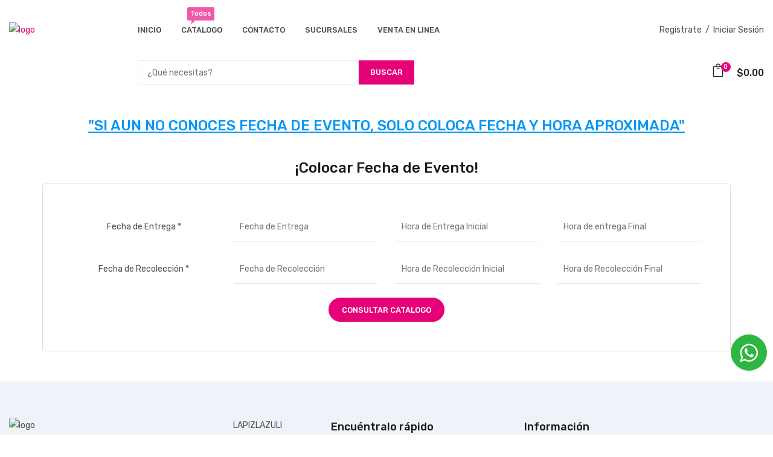

--- FILE ---
content_type: text/html; charset=utf-8
request_url: https://www.sonrisasmx.com/shop-catalogo/Cristaleria/Cubiertos
body_size: 24191
content:
<!DOCTYPE html>
<html lang="es">

<head>
	<meta charset="utf-8">
	<meta http-equiv="x-ua-compatible" content="ie=edge">
	<title>SONRISAS</title>
	<meta name="description" content="">
	<meta name="viewport" content="width=device-width, initial-scale=1, shrink-to-fit=no">
	<link rel="icon" type="image/png" href="https://www.sonrisas.sugaronweb.com.mx/customcode/ImagenesEcommerce/icono_pestana/166bf13b-f1c5-30f2-98f5-632109a0cc33_icono.png">
<link rel="apple-touch-icon" href="https://www.sonrisas.sugaronweb.com.mx/customcode/ImagenesEcommerce/icono_pestana/166bf13b-f1c5-30f2-98f5-632109a0cc33_icono.png">
<!-- Place favicon.ico in the root directory -->

<!-- bootstrap v4.0.0 -->
<link rel="stylesheet" href="https://www.sonrisasmx.com/assets/css/bootstrap.min.css">
<!-- fontawesome-icons css -->
<link rel="stylesheet" href="https://www.sonrisasmx.com/assets/css/font-awesome.min.css">
<!-- themify-icons css -->
<link rel="stylesheet" href="https://www.sonrisasmx.com/assets/css/themify-icons.css">
<!-- elegant css -->
<link rel="stylesheet" href="https://www.sonrisasmx.com/assets/css/elegant.css">
<!-- elegant css -->
<link rel="stylesheet" href="https://www.sonrisasmx.com/assets/css/jquery.mmenu.css">
<!-- jquery-ui.min css -->
<link rel="stylesheet" href="https://www.sonrisasmx.com/assets/css/jquery-ui.min.css">
<link rel="stylesheet" href="//cdnjs.cloudflare.com/ajax/libs/timepicker/1.3.5/jquery.timepicker.min.css">
<!-- <link href="https://www.sonrisasmx.com/assets/css/glyphicon.css" rel="stylesheet"> -->
<link rel="stylesheet" href="https://ajax.googleapis.com/ajax/libs/jqueryui/1.12.1/themes/smoothness/jquery-ui.css">

<!-- venobox css -->
<link rel="stylesheet" href="https://www.sonrisasmx.com/assets/css/venobox.css">
<!-- slick css -->
<link rel="stylesheet" href="https://www.sonrisasmx.com/assets/css/slick.css">
<!-- slick-theme css -->
<link rel="stylesheet" href="https://www.sonrisasmx.com/assets/css/slick-theme.css">
<!-- cssanimation css -->
<link rel="stylesheet" href="https://www.sonrisasmx.com/assets/css/cssanimation.min.css" />
<!-- animate css -->
<link rel="stylesheet" href="https://www.sonrisasmx.com/assets/css/animate.css" />     
<!-- helper css -->
<!--<link rel="stylesheet" href="https://www.sonrisasmx.com/assets/css/helper.css">-->
<style>
/*----------------------------------------*/
/*  1.  Default CSS
/*----------------------------------------*/
a {transition: all 0.3s ease 0s;text-decoration:none;}
a, a:hover {
  color: #e50278;
  text-decoration: none;
}
a:active, a:hover, a:focus{
  outline: 0 none;
  text-decoration: none;
}
img {max-width:100%;}
strong {font-weight:500;}
/*----------------------------------------*/
/*  Heading CSS
/*----------------------------------------*/
h1, h2, h3, h4, h5, h6 {
   font-family: 'Rubik', sans-serif;
}
h1{
  font-size:60px;
  line-height:60px;
}
h2{
  font-size:48px;
  line-height:60px;
}
h3{
  font-size:24px;
  line-height:36px;
}
h4{
  font-size:18px;
  line-height:30px;
}
h5{
	font-size:14px;
	line-height:25px;
}
h6{
  font-size:12px;
  line-height:24px;
}
/*----------------------------------------*/
/*  List None CSS
/*----------------------------------------*/
ul.list-none {
	margin:0;
	padding:0;
	list-style:none;
}
ul.inline-list li {
	display:inline-block;
}
/*----------------------------------------*/
/*  Overlay CSS
/*----------------------------------------*/
.overlay {
	position:relative;
}
.overlay:before {
  background-color: rgba(0, 0, 0, 0.5);
  content: "";
  height: 100%;
  left: 0;
  position: absolute;
  top: 0;
  width: 100%;
  z-index:1;
}
/*----------------------------------------*/
/*  Input CSS
/*----------------------------------------*/
input:focus{
  outline:none;
}
textarea:focus{
  outline:none;
}
select:focus{
  outline:none;
}
button:focus{
  outline:none;
}
input::-webkit-input-placeholder, textarea::-webkit-input-placeholder {
  opacity:1;
}
input::-moz-placeholder, textarea::-moz-placeholder {
  opacity:1;
}
input:-ms-input-placeholder, textarea:-ms-input-placeholder {
  opacity:1;
}
input:-moz-placeholder, textarea:-moz-placeholder {
  opacity:1;
}
/*----------------------------------------*/
/*  Button CSS
/*----------------------------------------*/
.btn-common {
	font-family: 'Rubik', sans-serif;
    font-size: 13px;
    font-weight: 500;
    color: #fff;
    background: #e50278;
    padding: 0 20px;
    min-width: 140px;
    height: 40px;
    line-height: 38px;
    text-align: center;
	cursor:pointer;
	display:inline-block;
	text-transform:uppercase;
	border:2px solid #e50278;
	border-radius:30px;
}
.btn-common:hover {
    background-color: #ef59a7;
	border-color:#ef59a7;
    color: #ffffff;
}
.btn-common.btn-cover {
	background-color:#e50278;
	border-color:#e50278;
	color:#ffffff;
}
.btn-common.btn-cover:hover {
	background-color:#e50278;
	border-color:#e50278;
}
.btn-common.width-115 {
	min-width:115px;
}
.btn-common.width-165 {
	min-width:165px;
}
.btn-common.width-180 {
	min-width:180px;
}
.btn-common.width-190 {
	min-width:180px;
}
.btn-transparent {
	background-color:transparent;
	border:2px solid #89898b;
	color:#ffffff;
}
.btn-transparent:hover {
	background-color:rgba(193,215,47,.9);
	border-color:rgba(193,215,47,.9);
}
.btn-common i {
	margin-left:5px;
}
/*----------------------------------------*/
/*  Margin CSS
/*----------------------------------------*/
.mt-05 {margin-top:05px;}
.mt-10 {margin-top:10px;}
.mt-15 {margin-top:15px;}
.mt-20 {margin-top:20px;}
.mt-25 {margin-top:25px !important;}
.mt-30 {margin-top:30px !important;}
.mt-35 {margin-top:35px;}
.mt-50 {margin-top:50px;}
.mt-55 {margin-top:55px;}
.mt-40 {margin-top:40px;}
.mt-43 {margin-top:43px;}
.mt-45 {margin-top:45px;}
.mt-47 {margin-top:47px;}
.mt-60 {margin-top:60px;}
.mt-65 {margin-top:65px;}
.mt-70 {margin-top:70px;}
.mt-72 {margin-top:72px;}
.mt-75 {margin-top:75px;}
.mt-85 {margin-top:85px;}
.mt-80 {margin-top:80px;}
.mt-90 {margin-top:90px;}
.mt-95 {margin-top:95px;}
.mt-100 {margin-top:100px;}
.mt-110 {margin-top:110px;}
.mt-130 {margin-top:130px;}
.mt-170 {margin-top:170px;}

.mb-60 {margin-bottom:60px;}
.mb-45 {margin-bottom:45px;}
.mb-30 {margin-bottom:30px;}
.mb-25 {margin-bottom:25px;}
.mb-20 {margin-bottom:20px;}
.mb-15 {margin-bottom:15px;}

.mr-40 {margin-right:40px !important;}
.mr-30 {margin-right:30px !important;}
.mr-25 {margin-right:25px !important;}
.mlr-30 {margin:0 30px !important}

.ml-20 {margin-left:20px;}
.ml-35 {margin-left:35px;}

.mt-minus-100 {margin-top:-100px;}
.mt-minus-30 {margin-top:-30px;}
.mt-minus-40 {margin-top:-40px;}
.mt-minus-50 {margin-top:-50px;}
.mt-minus-55 {margin-top:-55px;}
.mt-minus-60 {margin-top:-60px;}
.mt-minus-70 {margin-top:-70px;}
.mt-minus-90 {margin-top:-90px;}
.mt-minus-10 {margin-top:-10px;}
.mb-minus-20 {margin-bottom:-20px;}
.mlr-minus-12 {margin:0 -12px;}
/*----------------------------------------*/
/*  Padding CSS
/*----------------------------------------*/
.pd-lr15 {padding:0 15px;}
.pd-lr0 {padding:0 0;}
.pd-40 {padding:40px;}
.pd-30 {padding:30px !important;}
.pt-30 {padding-top:30px;}
.pt-10 {padding-top:10px;}
.pt-15 {padding-top:15px;}
.pt-20 {padding-top:20px;}
.pt-45 {padding-top:45px;}
.pt-60 {padding-top:60px;}
.pt-80 {padding-top:80px !important;}
.pt-90 {padding-top:90px;}
.pt-95 {padding-top:95px;}
.pt-100 {padding-top:100px;}
.pb-10 {padding-bottom:10px;}
.pb-70 {padding-bottom:70px;}
.pb-80 {padding-bottom:80px;}
.pb-40 {padding-bottom:40px;}
.pb-25 {padding-bottom:25px;}
.pb-22 {padding-bottom:22px;}
.pb-30 {padding-bottom:30px !important;}
.pb-40 {padding-bottom:40px !important;}
.pb-45 {padding-bottom:45px !important;}
.pb-50 {padding-bottom:50px;}
.pb-60 {padding-bottom:60px;}
.pb-80 {padding-bottom: 80px !important;}
.pb-90 {padding-bottom: 90px !important;}
.pb-100 {padding-bottom: 100px !important;}
.pb-110 {padding-bottom: 110px !important;}
.pb-111 {padding-bottom: 111px !important;}
.pd-5 {padding:5px;}
.pd-20 {padding:20px;}
.pd-25 {padding:25px;}
.pd-30 {padding:30px;}
.pd-100 {padding:100px;}
.ptb-75 {padding:75px 0;}
.pt-75 {padding-top:75px;}

.pl-05 {padding-left:05px;}
.pl-10 {padding-left:10px;}
.pr-10 {padding-right:10px;}
/*----------------------------------------*/
/*  Height CSS
/*----------------------------------------*/
.height-30 {height:30px !important;}
.height-800 {height:800px;}
.height-630 {height:0px;}
.height-550 {height:550px;}
.height-400 {height:400px;}
.height-450 {height:450px;}
.height-200 {height:200px;}
.height-100 {height:100px;}
.width-100p {width:100%;}
.height-100vh {height:100vh;}
/*----------------------------------------*/
/*  7.  Etc CSS
/*----------------------------------------*/
.img-shadow {box-shadow: 0px 20px 25px 0px rgba( 0, 0, 0, 0.10 );}
.img-shadow img {width:100%;}
.img-100p img {width:100%;}
.shadow-none {box-shadow:unset!important;}
.bg-lightblue {background-color:#f0f2f9;}
.bg-white {background-color:#ffffff;}
.bg-111 {background-color:#111111 !important;}
.unrelative {position:static;}
.text-black h1, .text-black h2 {color:#111111 !important;}
.text-white h1, .text-white h2, .text-white h3 {color:#ffffff !important;}
.z-index {position:relative;z-index:9;}
.z-index-8 {position:relative;z-index:8;}
.fix {overflow:hidden !important;}
.overflow-v {overflow: visible !important;}
.table-cell {display:table-cell;}
.display-table {
  display: table;
  height: 100vh;
  width: 100%;
}
.d-table {
  display: table;
  height: 100%;
  width: 100%;
}
.vertical-middle {
  display: table-cell;
  vertical-align: middle;
}
.d-hidden {display:none;}
.bg-none {background-color:transparent !important;}

.br-none {border:none !important;}
.bt-none {border-top:0 !important;}
.bl-none {border-left:0 !important;}
.br-none {border-right:0 !important;}
.bb-none {border-bottom:0 !important;}

.bb-2c2c {border-bottom:1px solid #2c2c2c;}

.br-bottom {border-bottom:1px solid #ebebeb;}
.bg-black {background-color:#181818;}
.fix-x {overflow-x:hidden;overflow-y:hidden;}
</style><!-- style css -->
<!--<link rel="stylesheet" href="https://www.sonrisasmx.com/assets/css/style.css">-->
<style>
	/*-----------------------------------------------------------------------------------

    Template Name: HakDuck
    Template URI: http://careeraid.net
    Description: HakDuck - eCommerce  Bootstrap 4 Template.
    Author: LionsBite
    Author URI: http://careeraid.net
    Version: 1.0

-----------------------------------------------------------------------------------
    
    CSS INDEX
    ===================
	
    1. Theme Default CSS (body, link color, section etc)
		1.2 Section Title
		1.3 Scrollup CSS
	2. Header Area CSS
		2.2 Social Icons
	3.  Header Bottom CSS
		3.2 Mainmenu CSS
		3.3 Submenu CSS
		3.4 Megamenu CSS
		3.5 Register Login CSS
	4.  Products Search
		4.2  Search Box
		4.3  Mini Cart
	5.  Slider Area
		5.2  Slider BG
		5.3  Banner
	6.  Products Area
		6.2  Products Tab
	7.  Sidebar
	8.  Product Offer Area
	9.  Brands
	10. Shop Page
	11. Bradcrumb
	12. Vertical Menu
	13. Product Details
	14. Shopping Cart
	15. Checkout
	16. Blog
	17. Blog Details
	18. Blog Comment
	19. Blog Comment Form
	20. Shop Compare
	21. Pagination
	22. About
	23. Contact
	24. FAQ
	25. Office Address
	26. 404 Message
	27. Coming Soon
	28. Hover Effect
	29. Footer
	30. Subscribe Area
	31. Copyright Area
	32. Etc

-----------------------------------------------------------------------------------*/

	@import url('https://fonts.googleapis.com/css?family=Rubik:300,400,500,700,900|Satisfy');

	/*----------------------------------------*/
	/*  1.  Theme default CSS
/*----------------------------------------*/
	body {
		font-family: 'Rubik', sans-serif;
		font-size: 14px;
		line-height: 26px;
		color: #4c4c4c;
		font-weight: normal;
		overflow-x: hidden;
	}

	h1,
	h2,
	h3,
	h4,
	h5,
	h6 {
		font-family: 'Rubik', sans-serif;
		font-weight: 500;
		color: #191919;
	}

	.container-fluid {
		max-width: 1800px;
	}

	/*----------------------------------------*/
	/*  1.2  Section Title */
	/*----------------------------------------*/
	.section-title h3 {
		font-size: 18px;
		font-weight: 500;
		color: #191919;
		border-bottom: 1px solid #ebebeb;
		padding-bottom: 8px;
		margin-bottom: 0;
		position: relative;
		z-index: -1;
		bottom: -2px;
	}

	.section-title h3::before {
		background-color: #e50278;
		height: 3px;
		width: 70px;
		position: absolute;
		bottom: 0;
		left: 0;
		content: "";
		margin-bottom: -1px;
	}

	.section-title h2 {
		font-size: 36px;
		color: #252525;
		font-weight: 500;
		margin-bottom: 2px;
	}

	/*----------------------------------------*/
	/*  1.3  Scrollup CSS */
	/*----------------------------------------*/
	#scrollUp {
		font-size: 20px;
		transition: all .2s ease-in-out 0s;
		position: fixed;
		z-index: 99;
		bottom: 50px;
		right: 12px;
		display: inline-block;
		color: #fff;
		width: 45px;
		height: 45px;
		line-height: 40px;
		border-radius: 3px;
		text-align: center;
		background: #e50278;
	}

	/*----------------------------------------*/
	/*  2.  Header Area CSS
/*----------------------------------------*/
	.header-top {
		background-color: #f5f5f5;
	}

	.header-top.style-2 {
		background-color: transparent;
		border-bottom: 1px solid #ebebeb;
	}

	.header-top .row {
		height: 40px;
	}

	.topbar-left ul li {
		font-size: 12px;
		text-transform: uppercase;
		display: inline-block;
		margin-right: 45px;
	}

	.topbar-left ul li:last-child {
		margin-right: 0;
	}

	.topbar-left ul li span {
		color: #e50278;
	}

	.currency-bar {
		margin-right: 30px;
	}

	.currency-bar ul {
		margin: 0;
		padding: 0;
		list-style: none;
	}

	.currency-bar ul li {
		font-size: 12px;
		display: inline-block;
		position: relative;
	}

	.currency-bar ul li span {
		color: #dcdcdc;
		margin-left: 30px;
	}

	.currency-bar ul li a {
		color: #4c4c4c;
	}

	.currency-bar>ul>li>a {
		line-height: 40px;
	}

	.currency-bar ul li a i {
		margin-left: 12px;
	}

	.lang-bar ul li a img {
		margin-right: 8px;
	}

	.currency-bar ul li ul {
		background-color: #fff;
		position: absolute;
		top: auto;
		left: auto;
		z-index: 999;
		visibility: hidden;
		opacity: 0;
		transition: .3s;
		border: 1px solid #ebebeb;
	}

	.currency-bar ul li:hover ul {
		visibility: visible;
		opacity: 1;
	}

	.currency-bar ul li ul li {
		display: block;
		border-bottom: 1px solid #ebebeb;
	}

	.currency-bar ul li ul li:last-child {
		border-bottom: none;
	}

	.currency-bar ul li ul li a {
		display: block;
		padding: 5px 25px;
	}

	.currency-bar ul li ul li a:hover {
		background-color: #f7f7f7;
	}

	/*----------------------------------------*/
	/*  2.2  Social Icons
/*----------------------------------------*/
	.social-icons {}

	.social-icons a {
		font-size: 12px;
		color: #191919;
		display: inline-block;
		margin-right: 25px;
		line-height: 40px;
	}

	.social-icons a:last-child {
		margin-right: 0;
	}

	.social-icons a:hover {
		color: #e50278;
	}

	.social-icons.style-3 {
		padding-right: 30px;
	}

	.social-icons.style-3 a {
		font-size: 14px;
	}

	/*----------------------------------------*/
	/*  3.  Header Bottom
/*----------------------------------------*/
	.header-bottom .row {
		height: 100px;
	}

	.stick {
		top: 0;
		position: fixed;
		width: 100%;
		z-index: 999;
		background-color: #fff;
		-webkit-box-shadow: 0 0 8px 1px rgba(0, 0, 0, 0.2);
		box-shadow: 0 0 8px 1px rgba(0, 0, 0, 0.2);
		-webkit-animation: 900ms cubic-bezier(0.2, 1, 0.22, 1) 0s normal none 1 running fadeInDown;
		animation: 900ms cubic-bezier(0.2, 1, 0.22, 1) 0s normal none 1 running fadeInDown;
	}

	.header-bottom.stick,
	.mobile-header.stick,
	.mainmenu-area.stick {
		background-color: #fff;
		z-index: 999;
	}

	.header-bottom.bg-black.stick {
		background-color: #181818;
	}

	.header-bottom.stick .row {
		height: 60px;
	}

	.header-bottom.stick .text-label {
		display: none;
	}

	.mobile-header.stick .row.align-items-center {
		display: none;
	}

	.mobile-header.stick .row.mt-sm-10 {
		margin: 0;
	}

	.header-bottom.stick .mainmenu nav>ul>li>a {
		line-height: 60px;
	}

	.mainmenu-area.stick .vm-dropdown {
		display: none;
	}

	/*----------------------------------------*/
	/*  3.2 Mainmenu CSS
/*----------------------------------------*/
	.mainmenu {
		position: relative;
	}

	.mainmenu.style-2 {
		padding-left: 18px;
	}

	.slider-top {
		border: 1px solid #ebebeb;
	}

	.mainmenu nav ul {
		margin: 0;
		padding: 0;
		list-style: none;
	}

	.mainmenu nav ul li {
		display: inline-block;
	}

	.mainmenu nav ul li a {
		font-size: 13px;
		font-weight: 500;
		text-transform: uppercase;
		color: #4c4c4c;
		display: block;
		margin-right: 30px;
		position: relative;
	}

	.mainmenu nav ul li:last-child a {
		margin-right: 0;
	}

	.mainmenu nav ul li a:hover {
		color: #e50278;
	}

	.mainmenu.style-2 nav ul li a {
		padding: 12px;
		margin-right: 0;
	}

	/*----------------------------------------*/
	/*  3.3 Submenu CSS
/*----------------------------------------*/
	.mainmenu nav ul li .submenu {
		display: block;
		visibility: hidden;
		opacity: 0;
		filter: alpha(opacity=0);
		-webkit-transform-origin: 0 0;
		-moz-transform-origin: 0 0;
		-ms-transform-origin: 0 0;
		transform-origin: 0 0;
		-webkit-transition: all .2s ease-in-out 0s;
		-o-transition: all .2s ease-in-out 0s;
		transition: all .2s ease-in-out 0s;
		-webkit-transform: rotateX(-90deg);
		-ms-transform: rotateX(-90deg);
		-o-transform: rotateX(-90deg);
		transform: rotateX(-90deg);
		position: absolute;
		top: 100%;
		left: auto;
		background: #292636;
		min-width: 200px;
		/* border-top: 2px solid #e50278; */
		border: 2px solid #e50278;
		z-index: 99;
	}

	.mainmenu nav ul li .submenu li {
		display: block;
	}

	.text-label {
		font-size: 11px;
		padding: 0 5px;
		background: #ef59a7;
		color: #fff;
		position: absolute;
		left: 10px;
		top: -25px;
		line-height: 2;
		display: inline-block;
		text-transform: capitalize;
		border-radius: 2px;
		-webkit-border-radius: 2px;
		-moz-border-radius: 2px;
		-ms-border-radius: 2px;
		-o-border-radius: 2px;
	}

	.text-label:before {
		content: '';
		position: absolute;
		z-index: 9;
		top: 100%;
		left: 7px;
		border-width: 3px;
		border-style: solid;
		border-color: #ef59a7 transparent transparent #ef59a7;
	}

	.text-label.label-hot {
		background: #ef59a7;
	}

	.text-label.label-hot:before {
		border-color: #ef59a7 transparent transparent #ef59a7;
	}

	.caret {
		display: inline-block;
		width: 0;
		height: 0;
		margin-left: 2px;
		vertical-align: middle;
		border-top: 4px solid;
		border-right: 4px solid transparent;
		border-left: 4px solid transparent;
	}

	.mainmenu nav ul li .submenu {
		padding: 5px 0;
		text-align: left;
	}

	.mainmenu nav ul li .submenu li a,
	.mainmenu nav ul li .megamenu-single ul li a {
		background: 0 0;
		position: relative;
		font-size: 14px;
		color: #fff;
		padding: 5px 30px;
		width: 100%;
		display: inline-block;
		-webkit-transition: all .2s ease-in-out 0s;
		-o-transition: all .2s ease-in-out 0s;
		transition: all .2s ease-in-out 0s;
		text-transform: unset;
		font-weight: normal;
	}

	.mainmenu nav ul li .submenu li a:hover,
	.mainmenu nav ul li .megamenu-single ul li a:hover {
		background: #333041;
		color: #fff;
	}

	.mainmenu nav ul li:hover .submenu,
	.mainmenu nav ul li:hover .mega-menu {
		visibility: visible;
		opacity: 1;
		filter: alpha(opacity=100);
		-webkit-transform: rotateX(0deg);
		-ms-transform: rotateX(0deg);
		-o-transform: rotateX(0deg);
		transform: rotateX(0deg);
	}

	/*----------------------------------------*/
	/*  3.4 Megamenu CSS
/*----------------------------------------*/
	.mega-menu {
		background-color: #292636;
		border-top: 2px solid #e50278;
		text-align: left;
		z-index: 999;
		box-shadow: 0px 36px 76px 0px rgba(0, 0, 0, .08);
		display: table;
		visibility: hidden;
		opacity: 0;
		filter: alpha(opacity=0);
		-webkit-transform-origin: 0 0;
		-moz-transform-origin: 0 0;
		-ms-transform-origin: 0 0;
		transform-origin: 0 0;
		-webkit-transition: all .2s ease-in-out 0s;
		-o-transition: all .2s ease-in-out 0s;
		transition: all .2s ease-in-out 0s;
		-webkit-transform: rotateX(-90deg);
		-ms-transform: rotateX(-90deg);
		-o-transform: rotateX(-90deg);
		transform: rotateX(-90deg);
		position: absolute;
		top: auto;
		left: 0;
	}

	.megamenu-single {
		display: table-cell !important;
		vertical-align: top;
		padding-bottom: 16px;
	}

	.mega-menu-title {
		font-weight: 400;
		margin: 25px 0 15px;
		font-size: 19px;
		color: #fff;
		padding: 0 30px;
		border: none;
		display: block;
	}

	.mainmenu nav ul li .megamenu-single ul li {
		display: block;
	}

	.mainmenu nav ul li .megamenu-single ul li:last-child {
		margin-bottom: 0;
	}

	.mainmenu nav ul li .megamenu-single ul li a i {
		margin-right: 15px;
	}

	.mobile-header {
		display: none;
	}

	/*----------------------------------------*/
	/*  3.5 Register Login CSS
/*----------------------------------------*/
	.register-login a {
		font-size: 14px;
		color: #4c4c4c;
	}

	.register-login a:hover {
		color: #e50278;
	}

	.register-login.style-2 a {
		font-size: 12px;
		line-height: 40px;
	}

	.register-login span {
		display: inline-block;
		margin: 0 3px;
	}

	/*----------------------------------------*/
	/*  4. Products Search
/*----------------------------------------*/
	.collapse-menu {
		margin-top: -43px;
	}

	.collapse-menu ul {
		margin: 0;
		padding: 0;
		list-style: none;
	}

	.collapse-menu>ul>li {
		position: relative;
	}

	.collapse-menu>ul>li>a {
		background-color: #e50278;
		font-size: 14px;
		font-weight: 500;
		color: #ffffff;
		display: block;
		text-transform: uppercase;
		padding: 15px 20px;
		position: relative;
		z-index: 9;
	}

	.collapse-menu.style-2>ul>li>a {
		padding: 13px 20px;
	}

	.collapse-menu>ul>li>a i {
		margin-right: 15px;
	}

	.collapse-menu.style-2>ul>li>ul {
		max-height: unset;
		height: auto;
	}

	.collapse-menu>ul>li>ul {
		background-color: #ffffff;
		border: 1px solid #ebebeb;
		border-top: 0;
		padding: 15px;
		position: absolute;
		top: 100%;
		left: 0;
		width: 100%;
		z-index: 999;
	}

	.collapse-menu>ul>li>ul>li {
		display: block;
		margin-bottom: 3.5px;
		padding: 5px 8px;
	}

	.collapse-menu.style-2>ul>li>ul>li {
		padding: 0 20px;
		margin-bottom: 12.8px;
	}

	.collapse-menu>ul>li>ul>li:last-child {
		margin-bottom: 0;
	}

	.collapse-menu ul li ul li a {
		font-size: 14px;
		color: #191919;
		display: block;
	}

	.collapse-menu.style-2 ul li ul li a {
		font-size: 14px;
	}

	.collapse-menu ul li ul li a:hover {
		color: #e50278;
	}

	.collapse-menu ul li ul li a i {
		color: #4c4c4c;
		margin-right: 20px;
	}

	.collapse-menu ul li ul li a .caret {
		float: right;
		margin: 12px 0 0;
		-webkit-transform: rotate(0deg);
		-ms-transform: rotate(0deg);
		-o-transform: rotate(0deg);
		transform: rotate(0deg);
		-webkit-transition: all .2s ease-in-out 0s;
		-o-transition: all .2s ease-in-out 0s;
		transition: all .2s ease-in-out 0s;
	}

	.collapse-menu ul li ul li:hover a .caret {
		-webkit-transform: rotate(-90deg);
		-ms-transform: rotate(-90deg);
		-o-transform: rotate(-90deg);
		transform: rotate(-90deg);
	}

	.collapse-menu ul li ul li {
		position: relative;
	}

	.collapse-menu ul li ul li ul.mega-menu {
		background-color: #ffffff;
		transform: rotateX(0deg);
		transform-origin: left;
		top: 0;
		left: 100%;
		visibility: hidden;
		padding: 30px;
		font-size: 14px;
		border-radius: 0;
		display: block;
		opacity: 0;
		filter: alpha(opacity=0);
		transition: all .2s ease-in-out 0s;
		border: none;
		box-shadow: 0 0 5px 0 rgba(0, 0, 0, .15);
	}

	.collapse-menu ul li ul li:hover ul.mega-menu {
		visibility: visible;
		opacity: 1;
		filter: alpha(opacity=1);
	}

	.collapse-menu ul li ul li ul.mega-menu li a {
		color: #191919;
		font-size: 14px;
		white-space: nowrap;
	}

	.collapse-menu ul li ul li ul.mega-menu .mega-menu-title {
		color: #191919;
		margin: 0 0 15px 0;
		padding: 0;
		font-size: 16px;
		font-weight: 500;
		white-space: nowrap;
	}

	.collapse-menu ul li ul li ul.mega-menu .mega-menu-title a:hover {
		color: #e50278 !important;
	}

	.collapse-menu ul li ul li ul.mega-menu .megamenu-single {
		padding-right: 50px;
	}

	.collapse-menu ul li ul li ul.mega-menu .megamenu-single ul li {
		margin-bottom: 8px;
	}

	.collapse-menu ul li ul li ul.mega-menu .megamenu-single ul li:last-child {
		margin-bottom: 0;
	}

	.collapse-menu ul li ul li ul.mega-menu .megamenu-single ul li a:hover {
		color: #e50278;
	}

	/*----------------------------------------*/
	/*  4.2 Search Box
/*----------------------------------------*/
	.search-box {}

	.search-box select,
	.search-box input,
	.search-box button {
		float: left;
		height: 40px;
		border: 1px solid #ebebeb;
	}

	.search-box.style-2 select,
	.search-box.style-2 input {
		border: 2px solid #ebebeb;
	}

	.search-box select {
		width: 25%;
		border-right: 0;
		padding-left: 15px;
	}

	.search-box.style-2 select {
		border-radius: 20px 0 0 20px;
		border-right: 0;
	}

	.search-box input {
		width: 60%;
		padding-left: 15px;
	}

	.search-box.style-2 input {
		border-right: 0;
	}

	.search-box button {
		background-color: #e50278;
		width: 15%;
		font-size: 14px;
		font-weight: 500;
		text-transform: uppercase;
		border: 0;
		color: #ffffff;
		cursor: pointer;
		transition: .3s;
	}

	.search-box.style-2 button {
		border-radius: 0 20px 20px 0;
	}

	.search-box button:hover {
		background-color: #e50278;
	}

	.search-box.style-3 {
		position: relative;
	}

	.search-box.style-3 input {
		background-color: #111111;
		border-radius: 50px;
		border: 0;
		width: 100%;
		font-size: 12px;
	}

	.search-box.style-3 button {
		background: transparent;
		position: absolute;
		right: 10px;
		top: 2px;
		width: auto;
	}

	.search-box.style-3 button i {
		color: #eeeae2;
	}

	.search-box.style-4 input {
		background-color: #f0f2f9;
	}

	.search-box.style-4 button i {
		color: #252525;
	}

	/*----------------------------------------*/
	/*  4.3 Mini Cart
/*----------------------------------------*/
	.mini-cart {}

	.mini-cart ul {
		margin: 0;
		padding: 0;
		list-style: none;
	}

	.mini-cart ul li {
		display: inline-block;
		margin-right: 5px;
	}

	.mini-cart ul li:last-child {
		margin-right: 0;
	}

	.mini-cart.style-2 ul li {
		margin-right: 0;
	}

	.mini-cart ul li.order-track {
		margin-right: 60px;
	}

	.mini-cart ul li.order-track a {
		font-size: 14px;
		color: #4c4c4c;
		font-weight: normal;
	}

	.mini-cart ul li.order-track a i {
		margin-right: 15px;
		font-size: 16px;
	}

	.mini-cart>ul>li>a {
		color: #252525;
		font-size: 16px;
		font-weight: 500;
		position: relative;
		line-height: 42px;
	}

	.mini-cart ul li a:hover {
		color: #e50278;
	}

	.mini-cart ul li a i {
		font-size: 22px;
		margin-right: 20px;
	}

	.mini-cart ul li a span {
		background-color: #e50278;
		width: 16px;
		height: 16px;
		font-size: 11px;
		color: #ffffff;
		display: inline-block;
		border-radius: 100%;
		text-align: center;
		line-height: 16px;
		position: absolute;
		left: 16px;
		top: -8px;
	}

	.cart-dropdown {
		background-color: #fff;
		border: 1px solid #ebebeb;
		-webkit-box-shadow: 0 10px 40px -10px rgba(0, 0, 0, .15);
		box-shadow: 0 10px 40px -10px rgba(0, 0, 0, .15);
		width: 400px;
		position: absolute;
		top: 50px;
		right: 15px;
		z-index: 999;
		padding: 30px !important;
		text-align: left;
		display: none;
	}

	.mini-cart ul li ul {
		border-bottom: 1px solid #e5e5e5;
		padding-bottom: 22px;
	}

	.cart-dropdown li {
		display: table;
		width: 100%;
		margin-bottom: 10px;
	}

	.cart-dropdown li div {
		display: table-cell;
		vertical-align: top;
	}

	.mini-cart-thumb img {
		width: 70px;
	}

	.mini-cart-heading {
		padding-left: 30px;
	}

	.mini-cart-heading span {
		font-size: 16px;
		color: #e50278;
		font-weight: 500;
	}

	.mini-cart-heading h5 {
		font-weight: normal;
	}

	.mini-cart-heading h5 a {
		color: #232530;
		font-size: 14px !important;
		line-height: 1.4 !important;
	}

	.mini-cart-heading h5 a:hover {
		color: #e50278;
	}

	.mini-cart-remove {
		padding-left: 15px;
		vertical-align: middle !important;
	}

	.mini-cart-remove button {
		background-color: transparent;
		border: 0;
		font-size: 15px;
		color: #2b3435;
		cursor: pointer;
	}

	.mini-cart-remove button:hover {
		color: #e50278;
	}

	.mini-cart-thumb {
		vertical-align: middle;
	}

	.cart-dropdown li img {
		border: 1px solid #ebebeb;
		width: 70px;
		height: 70px;
		max-width: none;
	}

	.mini-cart-total h5 {
		font-family: 'Raleway', sans-serif;
		font-size: 16px;
		font-weight: 700;
		color: #636363;
		margin-top: 18px;
		margin-bottom: 0;
	}

	.minicart-total {
		margin-top: 27px;
	}

	.minicart-total span {
		font-size: 14px;
		text-transform: uppercase;
		color: #e50278;
		font-weight: 500;
	}

	.mini-cart-checkout {
		margin-top: 30px;
	}

	.mini-cart-checkout a {
		display: block;
		font-size: 12px;
		color: #ffffff;
		transition: .3s;
	}

	.mini-cart-checkout a:hover {
		color: #ffffff !important;
	}

	.mini-cart-checkout a.view-cart {
		background-color: #191919;
		border-color: #191919;
	}

	.mini-cart-checkout a.view-cart:hover {
		background-color: #e50278;
		border-color: #e50278;
	}

	.mini-cart-checkout a.checkout {
		background-color: #e50278;
	}

	.mini-cart-checkout a.checkout:hover {
		background-color: #e50278;
		border-color: #e50278;
	}

	/*----------------------------------------*/
	/*  5. Slider Area
/*----------------------------------------*/
	.slider-single {
		position: relative;
		background-size: cover;
		background-position: center center;
		height: 523px;
	}

	.slick-slide:focus {
		outline: 0 !important;
	}

	.slider-caption {
		padding: 0 50px;
		display: table-cell;
		vertical-align: middle;
	}

	.slider-caption h4 {
		animation-duration: 1s;
		animation-fill-mode: both;
		font-size: 14px;
		font-weight: 500;
		color: #e50278;
		text-transform: uppercase;
		margin-bottom: 17px;
	}

	.slider-single2 {
		position: relative;
		background-size: cover;
		background-position: center center;
		height: 200px;
	}

	.slick-slide2:focus {
		outline: 0 !important;
	}

	.slider-caption2 {
		padding: 0 50px;
		display: table-cell;
		vertical-align: middle;
	}

	.slider-caption2 h2 {
		animation-duration: 1s;
		animation-fill-mode: both;
		font-size: 14px;
		font-weight: 500;
		color: #e50278;
		text-transform: uppercase;
		margin-bottom: 17px;
	}

	.slick-current .slider-caption h4 {
		animation-name: fadeInBottom;
		animation-delay: .4s;
		animation-duration: 0.5s;
	}

	.slider-caption h2 {
		font-size: 60px;
	}

	.slider-caption {
		font-size: 14px;
		color: #4c4c4c;
	}

	.slider-caption p {
		animation-duration: 1s;
		animation-fill-mode: both;
	}

	.slick-current .slider-caption p {
		animation-name: fadeInBottom;
		animation-delay: 1.2s;
		animation-duration: 0.5s;
	}

	.slider-product-price {
		animation-duration: 1s;
		animation-fill-mode: both;
	}

	.slick-current .slider-product-price {
		animation-name: fadeInBottom;
		animation-delay: 1.4s;
		animation-duration: 0.5s;
	}

	.slider-product-price del {
		font-size: 16px;
		color: #4c4c4c;
	}

	.slider-product-price span {
		font-size: 24px;
		font-weight: 500;
		color: #e50278;
		display: inline-block;
		margin-left: 8px;
	}

	.slider-caption .btn-common {
		-webkit-animation-duration: 1s;
		animation-duration: 1s;
		-webkit-animation-fill-mode: both;
		animation-fill-mode: both;
	}

	.slick-current .slider-caption .btn-common {
		-webkit-animation-name: fadeInBottom;
		animation-name: fadeInBottom;
		-webkit-animation-delay: 1.5s;
		animation-delay: 1.5s;
		-webkit-animation-duration: 0.5s;
		animation-duration: 0.5s;
	}

	.main-slider.slick-slider .slick-dots {
		position: absolute;
		bottom: 10px;
		margin: 0;
		z-index: 1;
	}

	.main-slider.slick-dotted.slick-slider {
		margin: 0;
	}

	.main-slider.slick-slider .slick-dots li button {
		width: 10px;
		height: 10px;
	}

	.main-slider.slick-slider .slick-dots li.slick-active button {
		width: 10px;
		height: 10px;
	}

	.slick-slider .slick-arrow {
		background: #f0f2f9;
		width: 26px;
		height: 26px;
		padding: 0;
		line-height: 26px;
		display: inline-block;
		text-align: center;
		font-size: 16px;
		color: #191919;
		transition: all .2s ease-in-out 0s;
		position: absolute;
		top: -65px;
		right: 15px;
		z-index: 9;
		border: none;
		box-shadow: none;
		cursor: pointer;
	}

	.cv-visible.slick-slider .slick-arrow {
		top: -35px;
	}

	.slick-slider .fa.fa-angle-left.slick-arrow {
		right: 45px;
	}

	.slick-slider .slick-arrow:hover {
		background-color: #e50278;
		color: #ffffff;
	}

	.slick-slider .slick-dots {
		margin-top: -80px;
		position: relative;
		bottom: unset;
		z-index: 1;
		pointer-events: none;
	}

	.slick-slider .slick-dots li {
		display: inline-block;
		margin: 0 5px;
		width: auto;
		height: auto;
	}

	.slick-slider .slick-dots li button {
		font-size: inherit;
		border: none;
		display: block;
		text-indent: -999em;
		width: 8px;
		height: 8px;
		padding: 0;
		background: #e1e1e1;
		border-radius: 50%;
		-webkit-border-radius: 50%;
		-moz-border-radius: 50%;
		-ms-border-radius: 50%;
		-o-border-radius: 50%;
		-webkit-transition: all .2s ease-in-out 0s;
		-o-transition: all .2s ease-in-out 0s;
		transition: all .2s ease-in-out 0s;
	}

	.slick-slider .slick-dots li.slick-active button {
		background: #e50278;
		width: 30px;
		height: 8px;
		border-radius: 50px;
		-webkit-border-radius: 50px;
		-moz-border-radius: 50px;
		-ms-border-radius: 50px;
		-o-border-radius: 50px;
	}

	.slick-slider .textnav {
		display: none;
	}

	.dots-none .slick-dots {
		display: none !important;
	}

	/*----------------------------------------*/
	/*  5.2 Slider BG
/*----------------------------------------*/

	.slider-single.bg-1 {
		background-image: url(../../assets/images/sliders/1200X900.png);
	}

	.slider-single.bg-2 {
		background-image: url(../../assets/images/sliders/2.jpg);
	}

	.slider-single.bg-3 {
		background-image: url(../../assets/images/sliders/3.jpg);
		height: 515px;
	}

	.slider-single.bg-4 {
		background-image: url(../../assets/images/sliders/4.jpg);
		height: 515px;
	}

	.slider-single.bg-5 {
		background-image: url(../../assets/images/sliders/5.jpg);
		height: 630px;
	}

	.slider-single.bg-6 {
		background-image: url(../../assets/images/sliders/1.png);
		height: 700px;
	}

	.slider-single.bg-7 {
		background-image: url(../../assets/images/sliders/6.jpg);
		height: 630px;
	}

	/*----------------------------------------*/
	/*  5.2 Banner
/*----------------------------------------*/
	.banner-sm,
	.banner-md {
		position: relative;
	}

	.banner-sm img {
		width: 100%;
	}

	.banner-info {
		position: absolute;
		top: 0;
		left: 0;
		z-index: 9;
		padding: 15px;
	}

	.banner-info h4 {
		color: #e50278;
		font-size: 16px;
		font-weight: 500;
	}

	.banner-info p {
		font-size: 22px;
		line-height: 36px;
		font-weight: 300;
		color: #191919;
	}

	.banner-info p br {
		line-height: 1;
	}

	.banner-info p strong {
		color: #252525;
		font-weight: 500;
	}

	.product-value span {
		font-size: 16px;
		color: #e50278;
		font-weight: 500;
	}

	.product-value del {
		font-size: 14px;
		color: #b7b7b7;
	}

	.banner-md img {
		width: 100%;
	}

	.banner-md .banner-info {
		padding: 27px 40px 26px 40px;
	}

	.banner-md .banner-info p {
		font-size: 28px;
		line-height: 40px;
	}

	.banner-square {
		position: relative;
		outline: 5px solid rgba(255, 255, 255, .3);
		outline-offset: -30px;
	}

	.banner-square.style-2 {
		outline: 0;
		outline-offset: -6px;
		transition: .3s;
		overflow: hidden;
	}

	.banner-square.style-2 img {
		opacity: .5;
	}

	.banner-square.style-2:hover {
		outline: 6px solid #fac451;
	}

	.banner-caption {
		position: absolute;
		top: 0;
		left: 0;
		right: 0;
		bottom: 0;
		height: 90px;
		margin: auto;
		text-align: center;
		z-index: 99;
	}

	.banner-caption h2,
	.banner-caption h3 {
		color: #ffffff;
	}

	.banner-caption h2 {
		font-size: 60px;
		font-weight: 500;
	}

	.banner-caption h3 {
		font-size: 36px;
		font-weight: normal;
	}

	.banner-caption.style-2 h2 {
		font-size: 48px;
		font-weight: 300;
		line-height: 1;
	}

	.banner-caption.style-2 h2 strong {
		font-weight: 500;
	}

	.banner-caption.style-2 h3 strong {
		color: #fac451;
		font-weight: 500;
	}

	/*----------------------------------------*/
	/*  6. Products Area
/*----------------------------------------*/
	.cv-visible .slick-list {
		padding-bottom: 100px;
		z-index: 2;
	}

	.single-product-cat {
		/*background-color:#f0f2f9;
	padding:25px 20px;*/
		text-align: center;
	}

	.single-product-cat a {
		display: block;
	}

	.single-product-cat img {
		/*max-height:110px;*/
		margin: auto;
	}

	.single-product-cat h4 {
		font-size: 16px;
		font-weight: normal;
		margin-top: 5px;
	}

	.single-product-cat h4 a {
		color: #4c4c4c;
	}

	/*----------------------------------------*/
	/*  6.2 Products Tab
/*----------------------------------------*/
	.product-nav-tabs {}

	.product-nav-tabs ul.nav-tabs {
		border-bottom: 1px solid #ebebeb;
		display: block;
	}

	.product-nav-tabs ul li {
		display: inline-block;
	}

	.product-nav-tabs ul li a {
		font-size: 18px;
		color: #4c4c4c;
		display: block;
		margin-right: 35px;
		padding: 10px 0;
	}

	.product-nav-tabs ul li:last-child a {
		margin-right: 0;
	}

	.product-nav-tabs ul li a.active {
		font-weight: 500;
		color: #191919;
		position: relative;
	}

	.product-nav-tabs ul li a.active::before {
		background-color: #e50278;
		height: 3px;
		width: 100%;
		position: absolute;
		bottom: 0;
		left: 0;
		content: "";
		margin-bottom: -1px;
	}

	.product-nav-tabs.style-2 ul {
		border-bottom: 0;
	}

	.product-nav-tabs.style-2 ul li {}

	.product-nav-tabs.style-2 ul li a {
		font-size: 14px;
		font-weight: 500;
		text-transform: uppercase;
	}

	.product-nav-tabs.style-2 ul li a.active {
		color: #ef59a7;
	}

	.product-nav-tabs.style-2 ul li a.active::before {
		display: none;
	}

	.product-nav-tabs.style-3 ul li a {
		font-size: 16px;
	}

	.product-single {
		border: 1px solid #ebebeb;
		padding: 15px 20px;
		margin-top: 30px;
		position: relative;
		-webkit-transition: all .2s ease-in-out 0s;
		-o-transition: all .2s ease-in-out 0s;
		transition: all .2s ease-in-out 0s;
	}

	.product-single2 {
		border: 1px solid #ebebeb;
		padding: 20px 40px;
		margin-top: 30px;
		width: 250px;
		height: 350px;
		position: relative;
		-webkit-transition: all .2s ease-in-out 0s;
		-o-transition: all .2s ease-in-out 0s;
		transition: all .2s ease-in-out 0s;
	}

	.product-single:hover {
		-webkit-box-shadow: 0 10px 30px -8px rgba(0, 0, 0, .18);
		box-shadow: 0 10px 30px -8px rgba(0, 0, 0, .18);
	}

	.product-single.style-2 {
		min-height: auto;
	}

	.product-title {}

	.product-title small {
		font-size: 12px;
		margin-bottom: 8px;
		display: inline-block;
	}

	.product-title small a {
		color: #4c4c4c;
		text-transform: uppercase;
	}

	.product-title h4 {
		font-size: 14px;
		font-weight: 500;
		line-height: 20px;
	}

	.product-title h4 a {
		color: #252525;
	}

	.product-title h4 a:hover {
		color: #e50278;
	}

	.product-thumb {
		position: relative;
	}

	.product-single .downsale {
		font-size: 12px;
		font-weight: 500;
		display: inline-block;
		position: absolute;
		right: 0;
		top: 0;
		z-index: 9;
		padding: 0 10px;
		border-radius: 2px;
		-webkit-border-radius: 2px;
		-moz-border-radius: 2px;
		-ms-border-radius: 2px;
		-o-border-radius: 2px;
		background: #ef59a7;
		color: #fff;
	}

	.product-single .downsale:before {
		position: absolute;
		top: 100%;
		left: 5px;
		content: '';
		border-color: #ef59a7 transparent transparent #ef59a7;
		border-width: 3px;
		border-style: solid;
	}

	.product-quick-view {
		position: absolute;
		bottom: -2px;
		left: 0;
		right: 0;
		width: 100%;
		margin: auto;
		opacity: 0;
		filter: alpha(opacity=0);
		-webkit-transition: all .2s ease-in-out 0s;
		-o-transition: all .2s ease-in-out 0s;
		transition: all .2s ease-in-out 0s;
		-ms-transform: translateY(-30px);
		-o-transform: translateY(-30px);
		transform: translateY(-30px);
	}

	.product-single:hover .product-quick-view {
		opacity: 1;
		filter: alpha(opacity=100);
		-ms-transform: translateY(0);
		-o-transform: translateY(0);
		transform: translateY(0);
	}

	.product-quick-view a {
		display: block;
		background-color: #ef59a7;
		border-color: #ef59a7;
		color: #fff;
		font-size: 13px;
		font-weight: 500;
		padding: 10px 0;
		border-radius: 2px;
		text-align: center;
		text-transform: uppercase;
		border-radius: 3px;
	}

	.product-quick-view a:hover {
		background-color: rgba(193,215,47, .9);
		border-color: rgba(193,215,47, .9);
		color: #181818;
	}

	.product-price-rating {
		border-top: 1px solid #ebebeb;
		padding-top: 25px;
		overflow: hidden;
	}

	.product-price-rating span {
		font-size: 16px;
		font-weight: 500;
		color: #e50278;
		margin-right: 5px;
	}

	.product-price-rating del {
		font-size: 14px;
		color: #b7b7b7;
	}

	.product-price-rating i {
		font-size: 13px;
		color: #fac451;
	}

	.product-price-rating .rating-quantity {
		font-size: 13px !important;
		color: #999591;
		font-weight: normal;
		font-style: normal;
		margin: 0;
	}

	.product-action {
		-webkit-transition: all .3s ease-in-out 0s;
		-o-transition: all .3s ease-in-out 0s;
		transition: all .3s ease-in-out 0s;
		text-align: center;
		padding: 20px 15px;
		border-width: 0 1px 1px;
		border-color: #ebebeb;
		border-style: solid;
		opacity: 0;
		filter: alpha(opacity=0);
		visibility: hidden;
		position: absolute;
		left: -1px;
		top: 100%;
		z-index: 99;
		width: calc(100% + 2px);
		background: #fff;
		border-top: 1px solid #e8e8e8;
	}

	.product-action a {
		display: inline-block;
	}

	.product-action .product-compare,
	.product-action .product-wishlist {
		width: 40px;
		height: 40px;
		border: 2px solid #e5e5e5;
		border-radius: 20px;
		line-height: 40px;
		font-size: 14px;
	}

	.product-action .product-compare:hover,
	.product-action .product-wishlist:hover {
		background-color: #e50278;
		border-color: #e50278;
		color: #ffffff;
	}

	.product-action a.add-to-cart {
		background-color: #e50278;
		font-size: 13px;
		text-transform: uppercase;
		height: 40px;
		width: 130px;
		color: #ffffff;
		text-align: center;
		line-height: 40px;
		font-weight: 500;
		border-radius: 20px;
		margin: 0 10px;
	}

	.product-action a.add-to-cart:hover {
		background-color: #e50278;
	}

	.product-single:hover .product-action {
		opacity: 1;
		filter: alpha(opacity=1);
		visibility: visible;
		-webkit-box-shadow: 0 10px 30px -8px rgba(0, 0, 0, .18);
		box-shadow: 0 10px 30px -8px rgba(0, 0, 0, .18);
	}

	.product-single.style-2:hover {
		box-shadow: unset;
		border-color: #e50278;
	}

	.product-single.style-2 .product-price-rating {
		border-top: 0;
		padding: 0;
	}

	.product-single.wide-style {
		padding: 40px;
	}

	.product-single.wide-style:hover {
		box-shadow: none;
	}

	.product-single.wide-style .product-quick-view {
		opacity: 1;
		transform: translateY(0);
	}

	.product-action.stuck {
		opacity: 1;
		filter: alpha(opacity=1);
		visibility: visible;
		box-shadow: none !important;
		border: 0;
		position: unset;
		top: unset;
		left: unset;
		width: auto;
		padding: 0;
	}

	.product-action.stuck .product-price-rating {
		border: 0;
		padding: 0;
		margin-top: 17px;
	}

	.product-single.wide-style .product-title h4 {
		font-size: 24px;
		line-height: 30px;
	}

	.product-single.wide-style .product-title.style-2 h4 {
		font-size: 16px;
		line-height: 26px;
	}

	.product-action.stuck .product-price-rating span {
		font-size: 24px;
	}

	.product-action.stuck a.add-to-cart {
		width: auto;
		display: block;
		background-color: transparent;
		border: 2px solid #e5e5e5;
		color: #4c4c4c;
		line-height: normal;
	}

	.product-action.stuck a.add-to-cart.compare {
		border-color: #e5e5e5;
		margin-top: 10px;
		color: #4c4c4c;
	}

	.product-action.stuck a.add-to-cart:hover {
		border-color: #e50278;
		color: #e50278;
	}

	.product-action {}

	.product-action.stuck a {
		background-color: #f5f5f5;
		font-size: 14px;
		color: #4c4c4c;
		display: block;
		padding: 10px 0;
		text-align: center;
		margin-bottom: 25px;
	}

	.product-action.stuck a:hover {
		background-color: #1467c1a;
	}

	.product-action.stuck a i {
		font-size: 18px;
		margin-right: 15px;
	}

	.product-features {}

	.product-features ul {}

	.product-features ul li {
		position: relative;
		font-size: 14px;
		color: #b7b7b7;
		display: block;
		margin-bottom: 5px;
	}

	.product-features ul li::before {
		font-family: fontAwesome;
		content: "\f00c";
		color: #e50278;
		margin-right: 5px;
	}

	.product-desc {
		border-right: 1px solid #e8e8e8;
	}

	.product-single.wide-style .add-to-wishlist {
		color: #4c4c4c;
		font-size: 18px;
		position: absolute;
		right: 47px;
		top: 0;
	}

	.product-single.wide-style .product-price-rating {}

	.product-single.wide-style .product-price-rating del {}

	.product-single.wide-style .product-price-rating span {
		font-size: 24px;
	}

	.product-single.wide-style .product-stock {}

	.product-stock {
		margin: 0;
	}

	.product-stock p {}

	.product-stock p span {
		color: #ef59a7;
	}

	.product-text {
		margin-top: 20px;
	}

	.product-text p {
		margin: 0 0 4px 0;
	}

	.product-single.p-black {
		background-color: #111111;
		border-color: transparent;
	}

	.product-single.p-black:hover {
		border-color: #4e453a;
	}

	.product-single.p-black .product-thumb {
		text-align: center;
	}

	.product-single.p-black .product-thumb img {
		margin: auto;
	}

	.product-single.p-black .product-price-rating {
		border: 0;
	}

	.product-single.p-black .product-price-rating span {
		color: #eeeae2;
	}

	.product-single.p-black .product-action {
		background-color: #111111;
		border-color: #4e453a;
		border-top: 1px solid #272727;
	}

	.product-single.p-black .product-action .product-compare,
	.product-single.p-black .product-action .product-wishlist {
		border-color: #40351e;
		color: #cbae8a;
	}

	.product-single.p-black .product-action a.add-to-cart {
		color: #181818;
	}

	.products-list {}

	.products-list ul {}

	.products-list ul li {}

	.products-list ul li .product-single {
		margin-top: 0;
		border-bottom: 0;
		min-height: auto;
	}

	.products-list ul li:last-child .product-single {
		border: 1px solid #ebebeb;
	}

	.products-list ul li .product-single:hover {
		border-color: #ebebeb;
	}

	.store-supports-area.bg-black {
		background-color: #111111;
		padding-top: 18px;
		padding-bottom: 25px;
	}

	.store-supports ul li,
	.store-support {
		display: -webkit-box;
		display: -ms-flexbox;
		display: flex;
		-ms-flex-wrap: wrap;
		flex-wrap: wrap;
		border: 1px solid #ebebeb;
		border-bottom: 0;
		align-items: center;
		padding: 25px 30px 20px 30px;
	}

	.store-supports ul li:last-child {
		border: 1px solid #ebebeb;
	}

	.store-supports ul li div {
		-webkit-box-flex: 0;
	}

	.support-icon {
		-ms-flex: 0 0 25%;
		flex: 0 0 25%;
		max-width: 25%;
	}

	.support-text {
		-ms-flex: 0 0 75%;
		flex: 0 0 75%;
		max-width: 75%;
	}

	.support-text p {
		margin-bottom: 0;
	}

	.support-text strong {
		font-weight: 500;
		font-size: 16px;
		color: #191919;
	}

	.store-support.style-2 {
		border: 0;
	}

	.store-support.style-2 strong {
		font-size: 18px;
		color: #eeeae2;
	}

	.store-support.style-2 p {
		color: #999591;
	}

	.store-support.style-3 {
		border: 0;
		text-align: center;
	}

	.blog-carousel {
		border: 1px solid #ebebeb;
		padding: 20px 20px 11px 20px;
	}

	.blog-carousel-desc {
		margin-top: 12px;
	}

	.blog-carousel-desc small {
		font-size: 13px;
		font-weight: bold;
		color: #b7b7b7;
		letter-spacing: 2px;
	}

	.blog-carousel-desc h4 {
		font-size: 16px;
		font-weight: normal;
		line-height: 25px;
		margin-top: 5px;
	}

	.blog-carousel-desc h4 a {
		color: #252525;
	}

	.blog-carousel-desc h4 a:hover {
		color: #e50278;
	}

	.blog-carousel-desc .readmore {
		font-size: 12px;
		font-weight: 500;
		color: #e50278;
		text-transform: uppercase;
		display: inline-block;
		margin-top: 5px;
		position: relative;
	}

	.blog-carousel-desc .readmore::after {
		position: absolute;
		top: 0;
		right: 0;
		font-family: FontAwesome;
		content: "\f101";
		transition: .3s;
		visibility: hidden;
		opacity: 0;
	}

	.blog-carousel-desc .readmore:hover::after {
		right: -12px;
		visibility: visible;
		opacity: 1;
	}

	/*----------------------------------------*/
	/*  7.  Sidebar
/*----------------------------------------*/
	.product-deal {
		border: 2px solid #e50278;
		border-radius: 3px;
		overflow: hidden;
	}

	.progress {
		background-color: #e8e8e8;
		border-radius: 3px;
		box-shadow: none;
		height: 5px;
		overflow: visible;
	}

	.progress-bar {
		background-color: #e50278;
		box-shadow: none;
		position: relative;
	}

	.product-availability {
		margin-top: 18px;
	}

	.product-availability .progress {
		margin-bottom: 8px;
	}

	.product-availability span {
		font-weight: 500;
	}

	.product-countdown .cdown {
		float: left;
		width: 23%;
		margin: 0 1%;
		text-align: center;
	}

	.product-countdown .cdown span {
		background-color: #f2f4fc;
	}

	.product-countdown span.time-count {
		color: #191919;
		display: block;
		font-size: 18px;
		font-weight: 500;
		padding: 5px;
	}

	.product-countdown .cdown p {
		margin-bottom: 0;
		font-size: 12px;
	}

	.product-countdown.style-2 {}

	.product-countdown.style-2 .cdown {
		border: 2px solid #ef59a7;
		border-radius: 10px;
		width: auto;
		float: none;
		display: inline-block;
		width: 60px;
		height: 80px;
		padding: 10px;
	}

	.product-countdown.style-2 .cdown span {
		background-color: transparent;
	}

	.product-countdown.style-2 span.time-count {
		font-size: 24px;
	}

	/*----------------------------------------*/
	/*  8.  Product Offer Area
/*----------------------------------------*/
	.product-offer-area {
		background-color: #f0f2f9;
	}

	.product-offer-area.bg-black {
		background-color: #111111;
	}

	.text-block.style-2 {
		font-size: 16px;
		color: #999591;
	}

	.text-block.style-2 h3 {
		font-size: 30px;
		font-weight: normal;
		color: #eeeae2;
		margin-bottom: 13px;
	}

	.text-block.style-2 h3 span {
		color: #fac451;
		font-weight: 500;
	}

	/*----------------------------------------*/
	/*  9.  Brands
/*----------------------------------------*/
	.brands-area {
		border: 1px solid #ebebeb;
		padding: 30px 0;
		text-align: center;
	}

	.brand-items {}

	.brand-item {
		padding: 0 10px;
		text-align: center;
		height: 70px;
		line-height: 70px;
	}

	.brand-item.slick-slide img {
		display: inline-block;
	}

	.slick-carousel .slick-slide {
		outline: none !important;
		padding-left: 15px;
		padding-right: 15px;
	}

	/*----------------------------------------*/
	/*  10.  Shop Page
/*----------------------------------------*/
	.shop-area {
		border-top: 1px solid #ebebeb;
		padding-top: 40px;
	}

	/*----------------------------------------*/
	/*  11.  Bradcrumb
/*----------------------------------------*/
	.breadcrumbs {}

	.breadcrumbs ul {
		margin: 0;
		padding: 0;
		list-style: none;
	}

	.breadcrumbs ul li {
		font-size: 14px;
		display: inline-block;
		margin-right: 11px;
		color: #959595;
	}

	.breadcrumbs ul li a {
		color: #4c4c4c;
	}

	.breadcrumbs ul li a:hover {
		color: #e50278;
	}

	.breadcrumbs ul li a i {
		margin-left: 11px;
	}

	/*----------------------------------------*/
	/*  12.  Vertical Menu
/*----------------------------------------*/
	.vertical-menu {
		border: 1px solid #ebebeb;
		padding: 20px;
	}

	.vertical-menu ul {
		margin: 0;
		padding: 0;
		list-style: none;
	}

	.vertical-menu ul li {
		display: block;
		margin-bottom: 16px;
	}

	.vertical-menu ul li:last-child {
		margin-bottom: 0;
	}

	.vertical-menu ul li a {
		font-size: 14px;
		font-weight: normal;
		color: #191919;
		position: relative;
		padding-left: 15px;
	}

	.vertical-menu>ul>li>a::before {
		position: absolute;
		top: 0;
		left: 0;
		font-family: FontAwesome;
		/* content: "\f107"; */
		line-height: normal;
	}

	.vertical-menu ul li a:hover {
		color: #e50278;
	}

	.vertical-menu ul li ul {
		height: auto;
		overflow: hidden;
		transition: .3s;
	}

	.vertical-menu ul li ul li {}

	.vertical-menu ul li ul li a {}

	.vertical-menu ul li ul li a:hover {}

	.vertical-menu.style-2 {
		border: 0;
		border-left: 4px solid #2e2d2d;
	}

	.vertical-menu.style-2 ul li {
		position: relative;
		padding-left: 10px;
	}

	.vertical-menu.style-2 ul li::before {
		background-color: #e50278;
		width: 4px;
		height: 100%;
		position: absolute;
		top: 0;
		left: -14px;
		content: "";
		transition: .3s;
		transform: scaleY(0);
	}

	.vertical-menu.style-2 ul li:hover::before {
		transform: scaleY(1);
	}

	.vertical-menu.style-2 ul li strong {
		color: #eeeae2;
		font-size: 16px;
		font-weight: 500;
	}

	.vertical-menu.style-2 ul li a {
		font-size: 16px;
		color: #eeeae2;
		padding-left: 0;
	}

	.vertical-menu.style-2 ul li a:hover {
		color: #e50278;
	}

	.vertical-menu.style-2 ul li a::before {
		display: none;
	}

	.price_filter .ui-slider.ui-slider-horizontal.ui-widget.ui-widget-content.ui-corner-all {
		background: #eeeeee none repeat scroll 0 0;
		border: medium none;
		border-radius: 0;
		height: 3px;
		margin-bottom: 10px;
		margin-left: auto;
	}

	.price_filter .ui-slider-handle.ui-state-default.ui-corner-all {
		background: #e50278 none repeat scroll 0 0;
		border: 0 none;
		border-radius: 100%;
		height: 10px;
		top: -4px;
		width: 10px;
	}

	.price_filter .ui-slider-range {
		background: #e50278;
		height: 3px;
	}

	.price_slider_amount {
		margin: 30px 0 25px 0;
	}

	.price_slider_amount input[type="text"] {
		border: 0 none;
		font-size: 20px;
		font-weight: normal;
		color: #252525;
	}

	.price_slider_amount>input[type="submit"] {
		height: 40px;
		width: 85px;
		float: left;
	}

	.price_slider_amount button {
		background-color: #e50278;
		font-size: 13px;
		color: #ffffff;
		text-transform: uppercase;
		border: 0;
		border-radius: 3px;
		width: 85px;
		height: 40px;
		line-height: 40px;
		cursor: pointer;
		float: right;
		transition: .3s;
	}

	.price_slider_amount button:hover {
		background-color: #e50278;
	}

	.list-filter {}

	.list-filter ul {}

	.list-filter ul li {}

	.list-filter ul li input[type='checkbox'] {
		border: 1px solid #b3b7c8;
		background-color: #ffffff;
	}

	.list-filter ul li label {
		margin-left: 15px;
	}

	.products-sort {
		border: 1px solid #ecedee;
		display: inline-block;
		height: 40px;
		line-height: 40px;
		padding: 0 20px;
		margin-right: 16px;
	}

	.products-sort select {
		border: 0;
	}

	.products-sort select option {}

	.product-view-system {
		margin: 5px 70px 0 0;
	}

	.col-lg-4 .product-view-system {
		margin: 5px 45px 0 0;
	}

	.product-view-system ul {
		border-bottom: 0;
	}

	.product-view-system ul li {
		display: inline-block;
	}

	.product-view-system ul li a {
		height: 40px;
		margin-right: 30px;
		display: block;
		opacity: .8;
	}

	.product-view-system ul li:last-child a {
		margin-right: 0;
	}

	/*----------------------------------------*/
	/*  13.  Product Details
/*----------------------------------------*/
	.product-details {}

	.products-nav-tabs {
		border: 0;
	}

	.products-nav-tabs.horizontal {
		display: table;
		width: 100%;
	}

	.products-nav-tabs li {
		border: 1px solid #ebebeb;
		margin-bottom: 10px;
	}

	.products-nav-tabs.horizontal li {
		display: inline-block;
		width: 31.9%;
		margin: 0 10px 0 0;
	}

	.products-nav-tabs.horizontal li:last-child {
		margin: 0;
	}

	.products-nav-tabs.horizontal.quick-view li {
		width: 31.2%;
	}

	.products-nav-tabs li:hover {
		border-color: #e50278;
	}

	.products-nav-tabs li a {
		display: block;
		text-align: center;
	}

	.products-nav-tabs li a.active {
		border-color: #e50278;
	}

	.product-details-thumb {
		border: 1px solid #ebebeb;
		position: relative;
	}

	.product-details-thumb a {
		color: #4c4c4c;
		font-size: 14px;
		border: 2px solid #e5e5e5;
		width: 40px;
		height: 40px;
		border-radius: 100%;
		display: inline-block;
		text-align: center;
		line-height: 39px;
		position: absolute;
		top: 8%;
		right: 12%;
	}

	.product-details-desc {
		border-right: 1px solid #ebebeb;
		padding-right: 30px;
	}

	.product-details-desc h2 {
		font-size: 30px;
		line-height: 40px;
		margin-bottom: 34px;
	}

	.product-details-desc>ul {
		margin: 0;
		padding: 0;
		color: #b7b7b7;
		padding-bottom: 30px;
	}

	.product-details-desc ul li {
		font-size: 14px;
		color: #4c4c4c;
		display: block;
		margin-bottom: 13px;
	}

	.product-quantity {}

	.product-quantity label,
	.product-quantity input {
		display: inline-block;
	}

	.product-quantity label {
		margin-right: 30px;
	}

	.product-quantity input[type='number'] {
		width: 100px;
		height: 40px;
		padding-left: 40px;
		border: 1px solid #ebebeb;
		border-radius: 5px;
	}

	.product-colors label {
		margin-right: 10px;
	}

	.product-colors ul {
		display: inline-block;
	}

	.product-colors ul li {
		font-size: 0;
		width: 15px;
		height: 15px;
		border-radius: 100%;
		background-color: #e54e5d;
		display: inline-block;
		margin: 0 15px;
		cursor: pointer;
	}

	.product-colors ul li:nth-child(2) {
		background-color: #252525;
	}

	.product-colors ul li:nth-child(3) {
		background-color: #60b3f3;
	}

	.product-colors ul li:last-child {
		margin-right: 0;
	}

	.product-meta {
		border-top: 1px solid #ebebeb;
		padding-top: 48px;
	}

	.product-meta ul {}

	.product-meta ul li {
		display: inline-block;
		color: #232530;
	}

	.product-meta ul li span {
		display: inline-block;
		margin: 0 5px;
		color: #b3b7c8;
	}

	.product-meta ul li a {}

	.product-review-nav {
		background-color: #eceff6;
		border: 0;
		display: table;
		width: 100%;
		text-align: center;
	}

	.product-review-nav li {
		display: table-cell;
	}

	.product-review-nav li a {
		font-size: 14px;
		font-weight: 500;
		color: #191919;
		padding: 15px 0;
		display: block;
	}

	.product-review-nav li a.active {
		background-color: #e50278;
		color: #ffffff;
	}

	.product-rating i {
		font-size: 13px;
		color: #fac451;
	}

	.product-rating span {
		font-size: 13px;
		color: #999591;
	}

	.specifications .price {
		color: #e50278;
	}

	.product-description {
		border: 1px solid #ebebeb;
		border-top: 0;
		padding: 12px 30px 30px 30px;
	}

	.product-description h2 {
		font-size: 30px;
		color: #4c4c4c;
	}

	.site-image {
		position: relative;
	}

	.site-image::before {
		position: absolute;
		top: 0;
		left: 0;
		width: 100%;
		height: 100%;
		background-color: rgba(0, 0, 0, .6);
		content: "";
	}

	.site-image h3 {
		font-size: 24px;
		font-weight: 700;
		color: #ffffff;
		position: absolute;
		top: 50px;
		left: 50px;
	}

	.site-image a {
		position: absolute;
		top: 0;
		left: 0;
		right: 0;
		font-size: 30px;
		color: #ffffff;
		margin: auto;
		display: inline-block;
		bottom: 0;
		width: 60px;
		height: 60px;
		border: 2px solid #ffffff;
		border-radius: 100%;
		z-index: 999;
		line-height: 60px;
		text-align: center;
	}

	.site-image a:hover {
		color: #ffffff;
	}

	.blog-comments.product-comments {
		padding-top: 27px;
		border-bottom: 0;
	}

	.product-comments .comment-avatar {
		padding-right: 25px;
	}

	.product-comments .comment-desc {
		padding-left: 25px;
		border-left: 1px solid #e9e9e9;
	}

	.product-comments .comment-desc span {
		font-weight: 300;
		font-size: 14px;
		color: #b3b7c8;
	}

	.blog-comment-form.product-comment-form>h4 {
		position: relative;
	}

	.blog-comment-form.product-comment-form>h4::before {
		background-color: #e9e9ea;
		height: 1px;
		width: 86%;
		position: absolute;
		top: 15px;
		right: 0;
		content: "";
	}

	.product-rating.style-2 {
		margin: 27px 0;
	}

	.product-rating.style-2 span {
		color: #232530;
		font-size: 18px;
		font-weight: 500;
		margin-right: 14px;
	}

	.product-rating.style-2 i {
		font-size: 18px;
		color: #f5c136;
	}

	.blog-comment-form.product-comment-form textarea {
		height: 130px;
	}

	/*----------------------------------------*/
	/*  14. Shopping Cart
/*----------------------------------------*/
	.clearfix:before,
	.clearfix:after {
		content: " ";
		display: table;
	}

	.cart-steps {
		padding: 0 0 30px;
	}

	.cart-steps ul {
		padding: 0;
		list-style: none;
		margin: 0 auto;
		text-transform: uppercase;
		width: 100%;
	}

	.cart-steps li {
		font-size: 20px;
		font-weight: 500;
		color: #232530;
		line-height: 60px;
		overflow: hidden;
		position: relative;
		background: #fff;
	}

	.cart-steps li {
		position: relative;
		text-align: center;
		float: left;
		width: 33.33%;
	}

	.cart-steps li::before {
		content: '';
		z-index: 1;
		position: absolute;
		top: 0;
		left: -42px;
		border: 1px solid #ebebeb;
		width: 60px;
		height: 60px;
		-webkit-transform: rotate(45deg);
		-ms-transform: rotate(45deg);
		-o-transform: rotate(45deg);
		transform: rotate(45deg);
		background: #fff;
	}

	.cart-steps li::after {
		position: absolute;
		content: '';
		cursor: pointer;
		border-width: 1px 0;
		border-style: solid;
		border-color: #ebebeb;
		width: calc(100% - 30px);
		height: 100%;
		z-index: 10;
		left: 0;
		top: 0;
	}

	.cart-steps li:first-child::after {
		border-width: 1px 0 1px 1px;
	}

	.cart-steps li.active {
		background: #e50278;
		color: #fff;
	}

	.cart-step li.active:after {
		border-color: #e50278;
	}

	.cart-steps li .inner {
		position: relative;
	}

	.cart-steps .step {
		z-index: 8;
		position: absolute;
		top: -1px;
		right: 70px;
		line-height: 60px;
		font-size: 48px;
		text-transform: uppercase;
		font-weight: 600;
		display: inline-block;
		text-align: center;
		color: #eae9ec;
	}

	.cart-steps li.active .step {
		opacity: .1;
		filter: alpha(opacity=10);
		color: #fff;
		text-align: left;
	}

	.cart-steps li.active::before {
		display: none;
	}

	.cart-steps li.active .inner:before {
		display: none;
	}

	.cart-steps .inner-step {
		position: relative;
		z-index: 9;
	}

	.cart-steps li .inner:before {
		content: '';
		z-index: 1;
		position: absolute;
		top: 0;
		right: 12px;
		border: 1px solid #ebebeb;
		border-width: 1px 1px 0 0;
		width: 60px;
		height: 60px;
		-webkit-transform: rotate(45deg);
		-ms-transform: rotate(45deg);
		-o-transform: rotate(45deg);
		transform: rotate(45deg);
		background: #fff;
		z-index: 2;
	}

	.cart-steps li .inner:after {
		content: '';
		z-index: 1;
		position: absolute;
		top: 0;
		right: -30px;
		border-style: solid;
		border-color: #fff #fff #fff transparent;
		border-width: 30px;
		width: 60px;
		height: 60px;
		background: #fff;
	}

	.cart-table {
		width: 100%;
		border: 1px solid #ebebeb;
	}

	.cart-table thead {
		border-bottom: 1px solid #ebebeb;
	}

	.cart-table thead tr th {
		padding: 20px 0;
		color: #232530;
		font-weight: 500;
		font-size: 16px;
	}

	.cart-table thead tr th:first-child {
		padding-left: 70px;
	}

	.cart-table tbody {
		border-top: 0;
	}

	.cart-table tbody tr td {
		padding: 15px 30px;
		white-space: nowrap;
	}

	.cart-table tbody tr:first-child td,
	.cart-table tbody tr:last-child td {
		padding: 30px 30px;
	}

	.cart-product-thumb {}

	.cart-product-name {}

	.cart-product-name h5 {
		font-size: 14px;
		font-weight: normal;
	}

	.cart-product-name h5 a {
		color: #111111;
	}

	.cart-product-name h5 a:hover {
		color: #e50278;
	}

	.cart-product-price {
		font-weight: 500;
		font-size: 16px;
		color: #e50278;
	}

	.cart-quantity-changer {}

	.cart-quantity-changer input {
		text-align: center;
		font-weight: 500;
		font-size: 16px;
		width: 100px;
		border: 0;
	}

	.qtybutton {
		position: relative;
		font-size: 0;
		cursor: pointer;
	}

	a.value-increase::before {
		font-family: FontAwesome;
		font-size: 26px;
		content: "\f055";
	}

	a.value-decrease::before {
		font-family: FontAwesome;
		font-size: 26px;
		content: "\f056";
	}

	.product-remove {
		text-align: center;
	}

	.product-remove a,
	.cart-table thead tr th i {
		font-size: 14px;
		color: #111111;
		border: 1px solid #e5e5e5;
		width: 30px;
		height: 30px;
		display: inline-block;
		text-align: center;
		line-height: 30px;
	}

	.cart-table thead tr th i {
		line-height: 27px;
	}

	.cart-update .btn-common {
		height: 40px;
		border-color: #232530;
		color: #ffffff;
		background-color: #232530;
		width: 225px;
	}

	.cart-update .btn-common:hover {
		background-color: #e50278;
		border-color: #e50278;
	}

	.cart-coupon input {
		border: 0;
		border-bottom: 1px solid #ebebeb;
		width: 49%;
		margin-right: 5%;
	}

	.cart-coupon .btn-common {
		border-color: #ebebeb;
		color: #232530;
	}

	.cart-coupon .btn-common:hover,
	.proceed-checkout .btn-common:hover,
	.shpping-tax .btn-common:hover {
		background-color: #e50278;
		border-color: #e50278;
		color: #ffffff;
	}

	.cart-total table tr td span {
		font-size: 16px;
		font-weight: 500;
		color: #e50278;
	}

	.proceed-checkout {
		margin-top: 20px;
		text-align: center;
	}

	.proceed-checkout a {
		color: #636363;
		font-size: 14px;
	}

	.proceed-checkout .btn-common {
		width: 100%;
		border-color: #ebebeb;
		color: #232530;
		margin-top: 30px;
	}

	.cart-box {
		text-align: center;
		border: 1px solid #ebebeb;
	}

	.cart-box-inner {
		padding: 20px;
	}

	.cart-box h5 {
		font-size: 16px;
		font-weight: 500;
		color: #232530;
		border-bottom: 1px solid #ebebeb;
		text-transform: uppercase;
		padding: 20px 0;
		margin: 0;
	}

	.cart-box select {
		border: 1px solid #ebebeb;
		width: 170px;
		height: 40px;
		text-align: center;
		padding: 0 15px;
	}

	.cart-box tr td {
		vertical-align: middle;
		padding: 10px 0;
		border: 0;
	}

	.cart-box tr td label {
		margin-bottom: 0;
	}

	.shpping-tax p {
		margin-top: 5px;
	}

	.shpping-tax .btn-common {
		width: 190px;
		border-color: #ebebeb;
		color: #232530;
	}

	/*----------------------------------------*/
	/*  15. Checkout
/*----------------------------------------*/
	.billing-form {}

	.billing-form form {
		border: 1px solid #ecedee;
		border-top: 0;
		padding: 30px 30px 0 30px;
	}

	.billing-form h4,
	.sidebar-checkout h4,
	.order-details h4 {
		background-color: #f7f7f7;
		font-family: 'Raleway', sans-serif;
		text-align: center;
		font-size: 16px;
		color: #1e1e27;
		padding: 15px 0;
		margin-bottom: 0;
	}

	.billing-form .row {
		margin-bottom: 15px;
	}

	.billing-form label {
		padding: 10px 0;
	}

	.billing-form input,
	.billing-form select,
	.billing-form textarea {
		width: 100%;
		border: 0;
		border-bottom: 1px solid #e5e5e5;
		padding: 10px 10px;
	}

	.cart-coupon.style-2 {
		padding: 30px 30px;
	}

	.cart-coupon.style-2 input {
		float: left;
		width: 54.7%;
	}

	.cart-coupon.style-2 button {
		float: none;
		font-size: 12px;
		min-width: 120px;
		max-width: 60px;
	}

	.sidebar-checkout {
		border: 1px solid #ecedee;
	}

	.order-details {
		border: 1px solid #ecedee;
	}

	.order-details-inner {
		padding: 0 30px 30px 30px;
	}

	.order-details table {
		width: 100%;
	}

	.order-details table tr {
		border-bottom: 1px solid #e5e5e5;
	}

	.order-details table tr th,
	.order-details table tr td strong {
		color: #1e1e27;
		text-transform: uppercase;
	}

	.order-details table tr td,
	.order-details table tr th {
		margin: 25px 0 0 0;
		padding-bottom: 5px;
		display: inline-block;
	}

	.order-details table tr td strong {
		text-align: right;
	}

	.order-details table tr td:nth-child(2),
	.order-details table tr th:nth-child(2) {
		float: right;
	}

	.single-payment-gateway {}

	.single-payment-gateway label {
		margin-left: 20px;
	}

	.payment-gateway-desc {
		border: 1px solid #ebebeb;
		padding: 20px;
		margin: 5px 0 20px 0;
	}

	.place-order .btn-common {
		font-size: 12px;
	}

	/*----------------------------------------*/
	/*  16.  Blog
/*----------------------------------------*/
	.single-blog {}

	.blog-thumb a {
		display: block;
	}

	.blog-thumb img {
		width: 100%;
	}

	.blog-desc h2 {
		font-size: 24px;
		line-height: 34px;
		margin: 5px 0 4px 0;
	}

	.blog-desc h2 a {
		color: #292636;
	}

	.blog-desc h2 a:hover {
		color: #e50278;
	}

	.blog-meta {
		margin-bottom: 17px;
	}

	.blog-meta ul {}

	.blog-meta ul li {
		display: inline-block;
		font-size: 14px;
		color: #b5aeba;
	}

	.blog-meta ul li span {
		display: inline-block;
		margin: 0 7px;
	}

	.blog-meta ul li a {
		color: #b5aeba;
	}

	.blog-desc .catlink {
		font-size: 14px;
		border-bottom: 1px solid #e1beb7;
	}

	.blog-desc .btn-common {
		min-width: 165px;
		background-color: #e50278;
		border-color: #e50278;
		color: #ffffff;
	}

	.blog-desc .btn-common:hover {
		background-color: #e50278;
		border-color: #e50278;
	}

	.blog-title {
		margin-bottom: 20px;
	}

	.blog-title h2 {
		font-size: 36px;
		font-weight: 700;
		line-height: 46px;
		color: #191919;
	}

	.blog-title h2 a {
		color: #191919;
	}

	.blog-title h2 a:hover {
		color: #e50278;
	}

	.single-blog.style-2 {
		border-bottom: 1px solid #ebebeb;
		padding-bottom: 50px;
	}

	/*----------------------------------------*/
	/*  17.  Blog Details
/*----------------------------------------*/
	.blog-details blockquote {
		font-family: 'Satisfy', cursive;
		font-size: 18px;
		font-style: italic;
		line-height: 30px;
		border-left: 3px solid #e50278;
		color: #161715;
		padding-left: 25px;
		margin: 30px 0 30px 0;
	}

	.tags-list a {
		background-color: #e7f0f9;
		display: inline-block;
		font-size: 12px;
		color: #625b66;
		font-weight: 500;
		text-transform: uppercase;
		padding: 5px 25px;
		margin-right: 3px;
	}

	.tags-list a:hover {
		background-color: #e50278;
		color: #ffffff;
	}

	.social-icons.style-5 span {
		font-size: 16px;
		color: #2d292f;
		margin-right: 35px;
	}

	.social-icons.style-5 a {
		font-size: 13px;
		color: #625b66;
	}

	.social-icons.style-5 a:hover {
		color: #e50278;
	}

	/*----------------------------------------*/
	/*  18.  Blog Comment
/*----------------------------------------*/
	.blog-comments {
		margin-top: 50px;
		padding-top: 42px;
		border-top: 1px solid #ebebeb;
		border-bottom: 1px solid #ebebeb;
	}

	.blog-comments h4 {
		font-size: 24px;
		font-weight: 700;
		color: #292f3b;
	}

	.blog-comments ul {
		margin-top: 33px;
	}

	.blog-comments>ul>li {
		overflow: hidden;
		padding-bottom: 40px;
	}

	.blog-comments ul li ul {
		margin-left: 120px;
		margin-top: 45px;
		display: block;
		overflow: hidden;
		float: left;
	}

	.comment-avatar {
		width: 8.2%;
		height: 70px;
		float: left;
	}

	.comment-avatar img {
		border-radius: 100%;
		width: 100%;
	}

	.comment-desc {
		float: left;
		width: 91.8%;
		padding-left: 50px;
	}

	.comment-desc small {
		font-size: 12px;
		color: #b2b6bb;
		letter-spacing: 2px;
	}

	.comment-desc h4 {
		font-size: 18px;
		font-weight: 500;
		color: #292f3b;
		margin-bottom: 4px;
	}

	.comment-reaction {}

	.comment-reaction a {
		font-size: 12px;
		color: #1e1e27;
		border: 1px solid #d2d2d4;
		margin-right: 10px;
		display: inline-block;
		width: 80px;
		height: 30px;
		text-align: center;
		line-height: 30px;
	}

	.comment-reaction a:hover {
		border-color: #e50278;
		background-color: #e50278;
		color: #ffffff;
	}

	/*----------------------------------------*/
	/*  19.  Blog Comment Form
/*----------------------------------------*/
	.blog-comment-form h4 {
		font-size: 24px;
		font-weight: 700;
		color: #292f3b;
	}

	.blog-comment-form input,
	.blog-comment-form textarea {
		width: 100%;
		border: 1px solid #e7e7e7;
		padding-left: 15px;
	}

	.blog-comment-form input {
		height: 50px;
	}

	.blog-comment-form textarea {
		height: 116px;
		resize: vertical;
	}

	.blog-comment-form .btn-common {
		background-color: #e50278;
		min-width: 180px;
		font-size: 12px;
		color: #ffffff;
		text-transform: uppercase;
		border: 0;
		transition: .3s;
	}

	.blog-comment-form .btn-common:hover {
		background-color: #e50278;
	}

	/*----------------------------------------*/
	/*  20. Shop Compare
/*----------------------------------------*/
	.compare-table {}

	.compare-table table {}

	.compare-table table tr {}

	.compare-table table tr td {
		padding: 20px;
		vertical-align: middle;
	}

	.compare-thumb {
		padding-top: 10px;
		padding-bottom: 33px;
	}

	.compare-thumb h5 {
		font-size: 16px;
		font-weight: normal;
		margin: 45px 0 0 0;
	}

	.compare-thumb h5 a {
		color: #232530;
	}

	.compare-table .product-price-rating {
		border: 0;
		padding: 0;
	}

	.compare-table table tr td span {
		color: #e50278;
		font-weight: 500;
	}

	.compare-action {}

	.compare-action a {
		border: 2px solid #e5e5e5;
		width: 50px;
		height: 50px;
		line-height: 50px;
		font-size: 14px;
		text-align: center;
		display: inline-block;
		border-radius: 100%;
		color: #e50278;
		margin: 0 5px;
	}

	.compare-action a:hover {
		background-color: #e50278;
		border-color: #e50278;
		color: #ffffff;
	}

	/*----------------------------------------*/
	/*  21. Pagination
/*----------------------------------------*/
	.site-pagination ul {
		margin: 0;
		padding: 0;
		list-style: none;
	}

	.site-pagination ul li {
		display: inline-block;
		margin-right: 5px;
	}

	.site-pagination ul li a {
		color: #252525;
		display: block;
		font-size: 14px;
		line-height: 40px;
		text-align: center;
		transition: .3s;
	}

	.site-pagination ul li a i {
		font-size: 18px;
		line-height: 40px;
	}

	.site-pagination ul li a.active {
		height: 40px;
		width: 40px;
		border: 1px solid #ebebeb;
		font-weight: 500;
	}

	.site-pagination ul li a.active:hover {
		background-color: #e50278;
		border-color: #e50278;
		color: #ffffff;
	}

	.site-pagination ul li a {}

	.site-pagination ul li:last-child a {
		margin: 0 0 0 20px;
	}

	/*----------------------------------------*/
	/*  22. About
/*----------------------------------------*/
	.page-banner-area {
		background-image: url("../../assets/images/banners/1.jpg");
		background-size: contain;
		background-position: center center;
		background-repeat: no-repeat;
		background-color: #f8fafb;
	}

	.page-banner-text {
		font-size: 18px;
		color: #000000;
		line-height: 30px;
		text-align: center;
	}

	.page-banner-text h2 {
		font-size: 36px;
		font-weight: 700;
		color: #000000;
	}

	/*----------------------------------------*/
	/*  23. Contact
/*----------------------------------------*/
	.customer-supporter h1 {
		font-size: 48px;
		font-weight: 700;
	}

	.single-supporter img {
		width: 100%;
	}

	.single-supporter h3 {
		font-size: 24px;
		margin-bottom: 13px;
	}

	.single-supporter p {
		margin-bottom: 6px;
	}

	.contact-form input,
	.contact-form textarea {
		width: 100%;
		height: 40px;
		border: 1px solid #ebebeb;
		border-radius: 2px;
		padding: 0 15px;
	}

	.contact-form textarea {
		min-height: 240px;
		resize: vertical;
		padding: 15px;
	}

	.contact-form .btn-common {
		background-color: #e50278;
		display: inherit;
		width: 100%;
		border-radius: 2px;
		font-size: 14px;
		color: #ffffff;
		letter-spacing: 1px;
		font-weight: normal;
		transition: .3s;
	}

	.contact-form .btn-common:hover {
		background-color: #e50278;
		border-color: #e50278;
	}

	/*----------------------------------------*/
	/*  24. FAQ
/*----------------------------------------*/
	.single-faq {
		margin-bottom: 20px;
		border-radius: 0;
		background-color: #f7f7f7;
		border: 1px solid #e9e9e9;
		padding: 0 30px;
	}

	.faq-heading {
		background-color: transparent;
		border-bottom: 0;
		padding: 0;
	}

	.faq-heading h5 {
		font-family: 'Raleway', sans-serif;
		font-size: 16px;
		font-weight: 700;
	}

	.faq-heading h5 a {
		color: #111111;
		font-weight: 600;
		padding: 15px 0 13px 0;
		display: block;
		text-align: left;
		border-bottom: 1px solid #e9e9e9;
		white-space: unset;
	}

	.faq-heading h5 a i {
		color: #e50278;
	}

	.faq-heading h5 a[aria-expanded=true] .fa.fa-plus-circle,
	.faq-heading h5 a[aria-expanded=true] .fa.fa-plus {
		display: none;
	}

	.faq-heading h5 a[aria-expanded=false] .fa.fa-minus-circle,
	.faq-heading h5 a[aria-expanded=false] .fa.fa-minus {
		display: none;
	}

	.faq-heading h5 a[aria-expanded=false] {
		border-bottom: 0;
	}

	.faq-heading h5 a:hover,
	.faq-heading h5 a:focus {
		text-decoration: none;
		color: #111111;
		border-bottom-color: #e9e9e9;
	}

	.single-faq .card-body {
		padding: 25px 0 10px 0;
	}

	.faq-section {
		background-color: #f7f7f7;
		border: 1px solid #ebebeb;
		padding: 40px 30px 25px 30px;
	}

	.single-faq.style-2 {
		padding: 0;
		border: 0;
		margin-bottom: 0;
	}

	.single-faq.style-2 .faq-heading h5 a {
		border-bottom: 0;
	}

	.single-faq.style-2 .faq-heading h5 a i {
		background-color: rgba(193,215,47, .9);
		width: 30px;
		height: 30px;
		color: #111111;
		line-height: 30px;
		text-align: center;
		margin-right: 15px;
	}

	.single-faq.style-2 .card-body {
		padding-top: 0;
		padding-bottom: 0;
	}

	/*----------------------------------------*/
	/*  25. Office Address
/*----------------------------------------*/
	.office-address {
		text-align: center;
		font-size: 14px;
		line-height: 26px;
		color: #646a7c;
	}

	.office-address h3 {
		font-size: 24px;
		font-weight: 500;
		color: #232530;
	}

	.office-address p {
		margin: 0;
	}

	/*----------------------------------------*/
	/*  26. 404 Message
/*----------------------------------------*/
	.error-msg-area {
		background-image: url(../../assets/images/404.jpg);
		background-size: cover;
		background-position: center center;
		background-repeat: no-repeat;
	}

	.error-msg {
		font-size: 16px;
		color: #4c4c4c;
	}

	.error-msg p {
		margin-bottom: 0;
	}

	.error-msg img {
		margin-bottom: 70px;
	}

	.error-msg h1 {
		font-size: 45px;
		font-weight: 700;
		color: #191919;
	}

	.error-msg .btn-common {
		background-color: #181616;
		border-color: #181616;
		border-radius: 0;
		font-weight: 500;
		min-width: 220px;
		color: #ffffff;
		letter-spacing: 2px;
	}

	.error-msg .btn-common:hover {
		background-color: #e50278;
		border-color: #e50278;
	}

	/*----------------------------------------*/
	/*  27. Coming Soon
/*----------------------------------------*/
	.coming-soon-area {
		background-image: url(../../assets/images/bg/3.jpg);
		background-size: cover;
		background-position: center center;
		background-repeat: no-repeat;
	}

	.coming-soon-msg h1 {
		font-size: 48px;
		font-weight: 700;
		color: #e50278;
	}

	.coming-soon-msg p {
		font-size: 14px;
		color: #191919;
		letter-spacing: 6px;
		text-transform: uppercase;
	}

	.coming-countdown.style-2 {
		border-bottom: 2px solid #42435d;
		overflow: hidden;
		padding: 80px 0 15px 0;
	}

	.coming-countdown .cdown {
		float: left;
		width: 25%;
	}

	.coming-countdown span.time-count {
		color: #e50278;
		display: inline-block;
		font-size: 48px;
		font-weight: 700;
	}

	.coming-countdown .cdown p {}

	.social-icons.style-2 strong {
		font-size: 18px;
		font-weight: 500;
		letter-spacing: normal;
		text-transform: normal;
	}

	.social-icons.style-6 a {
		font-size: 14px;
	}

	/*----------------------------------------*/
	/*  28. Hover Effect
/*----------------------------------------*/
	.hover-effect::before,
	.hover-effect::after {
		content: '';
		width: 100%;
		height: 100%;
		background: rgba(255, 255, 255, .3);
		position: absolute;
		top: 0;
		left: 0;
		z-index: 5;
		-webkit-transition: transform .5s, opacity .2s ease-in-out 0s;
		-o-transition: transform .5s, opacity .2s ease-in-out 0s;
		transition: transform .5s, opacity .2s ease-in-out 0s;
		opacity: 0;
		filter: alpha(opacity=0);
	}

	.hover-effect:hover::before {
		-webkit-transform: scale(0, 1);
		-ms-transform: scale(0, 1);
		-o-transform: scale(0, 1);
		transform: scale(0, 1);
		opacity: 1;
		filter: alpha(opacity=100);
	}

	.hover-effect:hover::after {
		-webkit-transform: scale(1, 0);
		-ms-transform: scale(1, 0);
		-o-transform: scale(1, 0);
		transform: scale(1, 0);
		opacity: 1;
		filter: alpha(opacity=100);
	}

	/*----------------------------------------*/
	/*  29.  Footer
/*----------------------------------------*/
	.footer-area {
		background-color: #f0f2f9;
		padding: 60px 0 50px 0;
	}

	.company-info {
		padding-bottom: 17px;
	}

	.company-info img {
		margin-bottom: 30px;
	}

	.company-info p {
		margin: 0 0 5px 0;
	}

	.copyright {
		border-top: 1px solid #e3e4e8;
		padding-top: 25px;
	}

	.copyright p {
		margin-bottom: 10px;
	}

	.copyright.style-2 {
		padding-top: 0;
		border: 0;
	}

	.copyright.style-2 p {
		margin-bottom: 0;
	}

	.copyright.style-2 p a {
		font-weight: 500;
	}

	.payment-gateways img {
		display: inline-block;
		margin-right: 14px;
	}

	.payment-gateways img:last-child {
		margin-right: 0;
	}

	.fooer-widget h4 {
		margin-bottom: 22px;
	}

	.fooer-widget.style-2 h4 {
		font-size: 16px;
		color: #eeeae2;
	}

	.footer-menu ul {
		margin: 0;
		padding: 0;
		list-style: none;
	}

	.footer-menu ul li {
		display: block;
	}

	.footer-menu ul li a {
		color: #4c4c4c;
		display: inline-block;
		margin-bottom: 8px;
	}

	.footer-menu ul li:last-child a {
		margin-bottom: 0;
	}

	.footer-menu ul li a:hover {
		color: #e50278;
	}

	.fooer-widget.style-2 ul li a {
		color: #999591;
	}

	.fooer-widget.style-2 ul li a:hover {
		color: #fac451;
	}

	.subscribe-form {}

	.subscribe-form h3 {
		font-weight: 300;
		font-size: 29px;
		color: #252525;
	}

	.subscribe-form h3 strong {
		font-weight: 500;
	}

	.subscribe-form p {
		margin-bottom: 20px;
	}

	.subscribe-form input {
		background-color: #dbdde3;
		border: 0;
		height: 40px;
		padding-left: 15px;
		border-radius: 20px 0px 0px 20px;
		float: left;
		width: 65%;
	}

	.subscribe-form.style-3 input {
		background-color: #313131;
		color: #ffffff;
	}

	.subscribe-form button {
		background-color: #e50278;
		font-size: 13px;
		font-weight: 500;
		height: 40px;
		text-transform: uppercase;
		color: #ffffff;
		border: 0;
		border-radius: 0px 20px 20px 0px;
		width: 35%;
		cursor: pointer;
		transition: .3s;
	}

	.subscribe-form button:hover {
		background-color: #e50278;
	}

	.subscribe-form.style-2 input {
		background-color: #181818;
		color: #999591;
	}

	.subscribe-form.style-2 button {
		color: #181818;
	}

	.social-icons.style-2 {
		margin-top: 35px;
	}

	.social-icons.style-2 strong {
		color: #191919;
		font-size: 14px;
		text-transform: uppercase;
		margin-right: 20px;
	}

	.social-icons.style-2 a {
		font-size: 16px;
		color: #191919;
		border: 1px solid #d7d7d7;
		border-radius: 20px;
		width: 37px;
		height: 37px;
		line-height: 35px;
		text-align: center;
		margin-right: 5px;
	}

	.social-icons.style-2 a:last-child {
		margin-right: 0;
	}

	.social-icons.style-2 a:hover {
		background-color: #e50278;
		border-color: #e50278;
		color: #ffffff;
	}

	.social-icons.style-4 {
		margin-top: 3px;
		padding-top: 30px;
		border-top: 1px solid #d7d7d7;
	}

	.subscribe-text {
		color: #b7b7b7;
	}

	.subscribe-text p {
		margin: 0;
	}

	.subscribe-text h3 {
		color: #ffffff;
		font-weight: 300;
		margin-bottom: 0;
	}

	.subscribe-text h3 strong {
		font-weight: 500;
	}

	/*----------------------------------------*/
	/*  30.  Subscribe Area
/*----------------------------------------*/
	.subscribe-area {
		background-color: #1a1a1a;
	}

	/*----------------------------------------*/
	/*  31.  Copyright Area
/*----------------------------------------*/
	.copyright-area {
		background-color: #f0f2f9;
	}

	/*----------------------------------------*/
	/*  32.  Etc
/*----------------------------------------*/
	.modal {}

	.modal-backdrop {}

	.modal.show .modal-dialog {
		max-width: 1070px;
		z-index: 9999;
	}

	.modal-content {
		border-radius: 2px;
		border: 0;
		box-shadow: 0 10px 30px -8px rgba(0, 0, 0, .18);
	}

	.cv-visible.slick-dotted.slick-slider {}

	.recent-products.slick-slider .slick-arrow {
		top: -35px;
	}

	/* tab customization */
	.tab-content .tab-pane {
		display: block;
		height: 0;
		max-width: 100%;
		opacity: 0;
		overflow: hidden;
		visibility: hidden;
	}

	.tab-content .tab-pane.active {
		height: auto;
		opacity: 1;
		overflow: visible;
		visibility: visible;
	}

	/*----------------------*/
	.content-input input,
	.content-select select {
		appearance: none;
		-webkit-appearance: none;
		-moz-appearance: none;
	}

	.content-input input {
		visibility: hidden;
		position: absolute;
		right: 0;
	}

	.content-input {
		position: relative;
		margin-bottom: 0px;
		padding: 5px 0 5px 60px;
		/* Damos un padding de 60px para posicionar 
        el elemento <i> en este espacio*/
		display: block;
	}

	/* Estas reglas se aplicarán a todos las elementos i 
después de cualquier input*/
	.content-input input+i {
		background: #f0f0f0;
		border: 2px solid rgba(0, 0, 0, 0.2);
		position: absolute;
		left: 0;
		top: 0;
	}

	/* Estas reglas se aplicarán a todos los i despues 
de un input de tipo checkbox*/
	.content-input input[type=checkbox]+i {
		width: 42px;
		height: 25px;
		border-radius: 15px;
	}

	/*
Creamos el círculo que aparece encima de los checkbox
con la etqieta before. Importante aunque no haya contenido
debemos poner definir este valor.
*/
	.content-input input[type=checkbox]+i:before {
		content: '';
		/* No hay contenido */
		width: 20px;
		height: 20px;
		background: #fff;
		border-radius: 50%;
		position: absolute;
		z-index: 1;
		left: 0px;
		top: 0px;
		-webkit-box-shadow: 3px 0 3px 0 rgba(0, 0, 0, 0.2);
		box-shadow: 3px 0 3px 0 rgba(0, 0, 0, 0.2);
	}

	.content-input input[type=checkbox]:checked+i:before {
		left: 22px;
		-webkit-box-shadow: -3px 0 3px 0 rgba(0, 0, 0, 0.2);
		box-shadow: 3px 0 -3px 0 rgba(0, 0, 0, 0.2);
	}

	.content-input input[type=checkbox]:checked+i {
		background: #2AC176;
	}

	.requiredFact {
		display: none;
	}

	.img-item-prod {
		margin: 10px;
		width: 150px;
		height: 150px;
		line-height: 150px;
		text-align: center;
	}

	.img-item-prod img {
		cursor: pointer;
		position: absolute;
		top: 50%;
		left: 50%;
		transform: translateX(-50%) translateY(-50%);
		width: auto;
		height: auto;
		max-width: 170px;
		max-height: 150px;
	}

	.columnas {
		float: left;
		width: 33.33%;
		padding: 10px;
		background-color: #fff;
		height: 40px;
	}

	/*=============================================
 =                   Acción para ir hacia abajo                   =
 =============================================*/
	.btn-flotante {
		font-size: 20px;
		transition: all .2s ease-in-out 0s;
		position: fixed;
		z-index: 99;
		top: 80px;
		right: 50px;
		display: inline-block;
		color: #fff;
		width: 45px;
		height: 45px;
		line-height: 40px;
		border-radius: 3px;
		text-align: center;
		background: #e50278;
	}

	.btn-flotante:hover {
		background-color: #2c2fa5;
		/* Color de fondo al pasar el cursor */
		box-shadow: 0px 15px 20px rgba(0, 0, 0, 0.3);
		transform: translateY(-7px);
	}

	@media only screen and (max-width: 600px) {
		.btn-flotante {
			font-size: 14px;
			padding: 12px 20px;
			bottom: 20px;
			right: 20px;
		}
	}

	.social-redes {
		position: fixed;
		/* Hacemos que la posición en pantalla sea fija para que siempre se muestre en pantalla*/
		right: 0;
		/* Establecemos la barra en la izquierda */
		bottom: 90px;
		/* Bajamos la barra 200px de arriba a abajo */
		z-index: 2000;
		/* Utilizamos la propiedad z-index para que no se superponga algún otro elemento como sliders, galerías, etc */
	}

	.social-redes ul {
		list-style: none;
	}

	.social-redes ul li a {
		width: 60px;
		height: 60px;
		font-size: 35px;
		line-height: 60px;
		margin-right: 10px;
		color: #777777;
		display: inline-block;
		text-align: center;
		background-color: #fff;
		border-radius: 50%;
		border: 1px solid #dedede;
		text-decoration: none;
		-webkit-transition: all 500ms ease;
		-o-transition: all 500ms ease;
		transition: all 500ms ease;
		background-color: #2db742;
		border-color: #2db742;
		color: #fff;
		/* Establecemos una transición a todas las propiedades */
	}

	.social-redes ul li .icon-facebook {
		color: #777777;
	}

	/* Establecemos los colores de cada red social-redes, aprovechando su class */
	.social-redes ul li a:hover {
		color: #fff;
		/* background-color: #e50278;
		border-color: #e50278; */
	}

	/*============  End of Acción para ir hacia abajo  =============*/
	/*=============================================
	=                   WIZZARD                   =
	=============================================*/

	.stepwizard-step p {
		margin-top: 10px;
	}

	.stepwizard-row {
		display: table-row;
	}

	.stepwizard {
		display: table;
		width: 100%;
		position: relative;
	}

	.stepwizard-step button[disabled] {
		opacity: 1 !important;
		filter: alpha(opacity=100) !important;
	}

	.stepwizard-row:before {
		top: 14px;
		bottom: 0;
		position: absolute;
		content: " ";
		width: 100%;
		height: 1px;
		background-color: #e50278;
		z-index: 0;
	}

	.stepwizard-step {
		display: table-cell;
		text-align: center;
		position: relative;
	}

	.btn-circle {
		width: 30px;
		height: 30px;
		text-align: center;
		padding: 6px 0;
		font-size: 12px;
		line-height: 1.428571429;
		border-radius: 15px;
		border: 1px solid #e50278;
		background-color: #e50278;
		color: #fff;
		z-index: 99;
	}

	.has-error {
		border: 0;
		border-bottom: 1px solid #ff0000 !important;
	}

	/*============  End of WIZZARD  =============*/
	.hide-data {
		display: none;
	}

	/* Chrome, Safari, Edge, Opera */
	.input-number::-webkit-outer-spin-button,
	.input-number::-webkit-inner-spin-button {
		-webkit-appearance: none;
		margin: 0;
	}

	/* Firefox */
	.input-number[type=number] {
		-moz-appearance: textfield;
		border: 0px;
	}

	.categorias-lista {
		padding: 10px;
	}

	.categorias {
		margin: 5px;
	}

	.categorias a:hover {
		color: #e50278 !important;
		padding: 10px;
	}

	.submenu-list {
		margin: 2px;
	}

	.submenu-list a {
		color: #e50278 !important;
		padding: 10px;
	}

	.submenu-list a:hover {
		color: #ef59a7 !important;
		padding: 20px;
	}

	.open {
		width: 200px !important;
	}

	.bootstrap-timepicker-widget table td input {
		width: 50px !important;
	}

	.bootstrap-timepicker-widget table td a {
		padding: 0 !important;
	}

	.event_icon_date {
		position: fixed;
		/* Hacemos que la posición en pantalla sea fija para que siempre se muestre en pantalla*/
		left: -30px;
		/* Establecemos la barra en la izquierda */
		top: 85%;
		/* Bajamos la barra 200px de arriba a abajo */
		z-index: 2000;
		/* Utilizamos la propiedad z-index para que no se superponga algún otro elemento como sliders, galerías, etc */
	}

	.event_icon_date ul {
		list-style: none;
	}

	.event_icon_date ul li a {
		width: 60px;
		height: 60px;
		font-size: 35px;
		line-height: 60px;
		margin-right: 10px;
		color: #777777;
		display: inline-block;
		text-align: center;
		background-color: #fff;
		border-radius: 50%;
		border: 1px solid #dedede;
		text-decoration: none;
		-webkit-transition: all 500ms ease;
		-o-transition: all 500ms ease;
		transition: all 500ms ease;
		background-color: #e50278;
		border-color: #e50278;
		color: #fff;
		/* Establecemos una transición a todas las propiedades */
	}

	.event_icon_date ul li .icon-facebook {
		color: #777777;
	}

	/* Establecemos los colores de cada red event_icon_date, aprovechando su class */
	.event_icon_date ul li a:hover {
		color: #fff;
		/* background-color: #e50278;
		border-color: #e50278; */
	}
	.ui-timepicker-container{
		z-index: 999999999!important;
	}
	.colorMensaje{
		color: #0597F2;
	}
	.subrayado{
		text-decoration: underline;
	}
	
</style><!-- responsive css -->
<!--<link rel="stylesheet" href="https://www.sonrisasmx.com/assets/css/responsive.css">-->
<style>
/* Extra Large desktop :1920px. */
@media (min-width: 1367px) and (max-width: 1920px) {
    .banner-info {
    	padding:30px;
    }
    .collapse-menu ul li ul {
        max-height: unset;
    }
    .collapse-menu ul li ul li {
        margin-bottom: 11.3px;
    }
    .vertical-menu{
        display: block;
    }
}

/* Extra Large desktop :1920px. */
@media (min-width: 992px) and (max-width: 1920px) {
    .vertical-menu{
        display: block;
    }
}

/* Large desktop :1200px. */
@media (max-width: 1800px) {
	
    .slider-single {
    	height:485px;
    }
    .vertical-menu{
        display: block;
    }
}

/* Large desktop :1200px. */
@media (max-width: 1600px) {
	
    .slider-single {
    	height:430px;
    }
    .vertical-menu{
        display: block;
    }
}

/* Large desktop :1200px. */
@media (max-width: 1366px) {
	
    .slider-single {
    	height:393px;
    }
    .vertical-menu{
        display: block;
    }
}

@media (max-width: 1199px) {
    .mt-md-40 {margin-top:40px;}

    .vm-dropdown {
    	display:none;
    }
    .search-box.style-2 input {
    	width:55%;
    }
    .search-box.style-2 button {
        width:20%;
    }
    .vertical-menu{
        display: block;
    }
}

@media (min-width: 992px) and (max-width: 1199px) {
    .product-action {
        padding: 20px 0px;
    }
    .product-action a.add-to-cart {
        width: 100px;
        margin: 0 5px;
    }
    .banner-sm .banner-info p {
        font-size: 18px;
        line-height: 30px;
    }
    .vertical-menu{
        display: block;
    }
}

@media (max-width: 1600px) {

    .collapse-menu {}
    .collapse-menu > ul > li > ul {
        max-height: calc(460px - 50px);
    	padding: 12px 0;
    }
    .collapse-menu > ul > li > a {
        padding: 7px 10px 5px 15px;
    }
    .collapse-menu > ul > li > ul > li {
    	padding:0 8px;
    }
    .collapse-menu ul li ul li a {
    	font-size:13px;
    }
    .collapse-menu ul li ul li a i {
        margin-right: 10px;
    }
    .vertical-menu{
        display: block;
    }

}

@media (min-width: 1200px) and (max-width: 1600px) {
    .container {
    	padding:0;
    }
    .search-box button {
    	font-size:13px;
    }
    .slider-caption h2 {
    	font-size:48px;
    }
    .banner-info p {
        font-size: 18px;
        line-height: 30px;
    }
    .banner-sm.style-2 p {
        line-height: 22px;
        margin: 0;
    }
    .product-action a.add-to-cart {
        width: 110px;
        margin: 0 5px;
    }
    .store-supports ul li {
        padding: 16px 15px 11px 15px;
    	align-items: flex-start;
    }
    .store-supports ul li .support-icon {
        -ms-flex: 0 0 25%;
        flex: 0 0 30%;
        max-width: 30%;
    }
    .store-supports ul li .support-text {
        -ms-flex: 0 0 70%;
        flex: 0 0 70%;
        max-width: 70%;
    }
    .store-supports ul li .support-text p {
        font-size: 12px;
        line-height: 20px;
    }
    .support-text strong {
    	font-size:14px;
    }
    .vertical-menu {
    	padding:10px;
    }
    .vertical-menu ul li {
        margin-bottom: 11px;
    }
    .vertical-menu ul li a {
    	font-size:13px;
    }
    .vertical-menu ul li:hover ul {
    	margin-top:8px;
    }
    .price_slider_amount input[type="text"] {
        font-size: 16px;
    }
    .price_slider_amount button {
        width: 75px;
        height: 35px;
        line-height: 33px;
    }
    .vertical-menu{
        display: block;
    }
}

/* Normal desktop :992px. */
@media (min-width: 992px) and (max-width: 1169px) {
    .mt-md-30 {margin-top:30px;}
    .mt-md-50 {margin-top:50px;}
    	
    .slider-caption h2 {
    	font-size:36px;
    }
    .products-nav-tabs.horizontal li {
        width: 31.2%;
    }
    .store-support.style-3 {
        padding: 20px 8px;
    }
    .vertical-menu{
        display: block;
    }
}

 
/* Tablet desktop :768px. */
@media (min-width: 768px) and (max-width: 991px) {
    .vertical-menu{
        display: block;
    }
}

/* Tablet desktop :991px. */
@media (max-width: 991px) {
.mt-sm-0 {margin-top:0;}
.mt-sm-10 {margin-top:10px;}
.mt-sm-15 {margin-top:15px;}
.mt-sm-30 {margin-top:30px;}
.mt-sm-20 {margin-top:20px;}
.mt-sm-35 {margin-top:35px;}
.mt-sm-37 {margin-top:37px;}
.mt-sm-40 {margin-top:40px;}
.mt-sm-45 {margin-top:45px;}
.mt-sm-50 {margin-top:50px;}

.mt-sm-minus-100 {margin-top:-100px;}

.d-none-sm {
	display:none;
}
.cv-visible.slick-dotted.slick-slider {
    margin-bottom: 40px;
}
.modal.show .modal-dialog {
    max-width: 80%;
}
#scrollUp {
    width: 35px;
    height: 35px;
    line-height: 35px;
	right:15px;
}
.store-support.style-3 {
	text-align:left;
}
.desktop-header, .mainmenu-area {
	display:none;
}
.mobile-header {
	padding:10px 0;
	display:block;
}
.mmenu-icon {
    font-size: 18px;
    position: relative;
    z-index: 99;
    color: #fff;
    padding-left: 12px;
    padding-top: 5px;
}
.mmenu-icon:hover {
	color:#ffffff;
}
.mm-menu_offcanvas {
	z-index:99999;
}
.mm-menu_offcanvas .text-label {
	display:none;
}
.mm-panel, .mm-panels {
	background-color:#ffffff;
}
html .mm-menu~.mm-slideout:before {
    content: '';
    position: absolute;
    top: 0;
    left: 0;
    width: 100%;
    height: 100%;
    background: rgba(0,0,0,.25);
    z-index: -100;
    opacity: 0;
    filter: alpha(opacity=0);
    -webkit-transition: all .2s ease-in-out 0s;
    -o-transition: all .2s ease-in-out 0s;
    transition: all .2s ease-in-out 0s;
}
html.mm-wrapper_opening .mm-menu~.mm-slideout:before {
    z-index: 100;
    opacity: 1;
    filter: alpha(opacity=100);
    cursor: not-allowed;
}
.collapse-menu {
    float: none;
    background-color: #e50278;
	text-align:right;
}
.collapse-menu .vm-dropdown {
	text-align:left;
}
.collapse-menu > ul > li > ul {
    max-height: unset;
    padding: 15px;
}
.collapse-menu > ul > li > a {
    padding: 7px 10px 5px 15px;
    color: #e50278;
    color: #ffffff;
	display:inline-block;
}
.collapse-menu ul li ul li a {
	font-size:14px;
}
.collapse-menu > ul > li > a i {
	display:none;
}
.collapse-menu > ul > li > ul {
	border:1px solid #ebebeb;
}
.collapse-menu ul li ul li ul.mega-menu {
    transform-origin: top;
    top: 100%;
    left: unset;
    visibility: unset;
    opacity: unset;
    filter: unset;
    box-shadow: unset;
    padding: 0;
    position: unset;
    width: 100%;
    display: block;
    transform: scaleY(0);
    height: 0;
}
.collapse-menu ul li ul li ul.mega-menu .megamenu-single {
	padding-right:20px;
}
.collapse-menu ul li ul li ul.mega-menu.open {
    transform:scaleY(1);
	height:auto;
}
.megamenu-single {
	display:block;
}
.product-nav-tabs.style-3 ul li a {
    margin-right: 25px;
}
.product-nav-tabs.style-3 ul li:last-child a {
	margin-right:0;
}
.subscribe-area.pd-25 {
	padding:25px 0 30px 0;
}
.subscribe-text {
    margin-bottom: 25px;
}
.error-msg {
    padding: 100px 0;
}
.comment-avatar {
    width: 25%;
}
.comment-desc {
    width: 75%;
}
.blog-comment-form.product-comment-form > h4::before {
    width: 65%;
}
/* checkout */
.sidebar-checkout {
	margin-top:50px;
}
.billing-form input, .billing-form select {
	border:1px solid #e5e5e5;
}
.slider-top {
	display:none;
}
.vm-dropdown {
	display:none;
}
.slider-area .pl-0 {
	padding-left:20px !important;
}
.product-details-desc {
    border-right: none;
    padding-right: 0;
    margin-top: 20px;
}
.product-details-desc h2 {
    margin-bottom: 15px;
    font-size: 24px;
    line-height: 36px;
}
.product-price-rating .pull-right {
	float:none;
}
.product-details-thumb {
	text-align:center;
}
.product-single.p-black .product-action .product-compare, .product-single.p-black .product-action .product-wishlist {
	display:none;
}
.product-offer-area.bg-black {
    padding: 50px 0;
}
    .vertical-menu{
        display: none;
    }
}

/* Large Mobile :767px. */
@media (max-width: 767px) {
.mt-xs-30 {margin-top:30px;}

.megamenu-single {
    display: block !important;
}
.payment-gateways.pull-right {
	float:none;
	margin-top:10px;
}
.banner-md .banner-info p {
    font-size: 18px;
    line-height: 30px;
}
.text-block.text-center {
    margin-top: 45px;
    padding-bottom: 50px;
}
.social-icons.style-2 {
	margin-bottom:15px;
}
.social-icons.style-2 strong {
    display: none;
}
.office-address {
	margin-top:20px;
}
.blog-desc {
    margin-top: 12px;
}
.blog-title h2 {
    font-size: 24px;
    line-height: 36px;
}
.social-icons.style-5.text-right {
	text-align:left !important;
	margin-top:10px;
}
.comment-desc {
    padding-left: 20px;
}
.blog-comments ul li ul {
    margin-left: 50px;
    margin-top: 25px;
}
.customer-supporter h1 {
    font-size: 36px;
    line-height: 48px;
}
.coming-soon-msg h1 {
    font-size: 36px;
}
.coming-countdown span.time-count {
  font-size:36px;
}
.product-description h2 {
    font-size: 24px;
    line-height: 36px;
}
.site-image h3 {
    display: none;
}
.products-nav-tabs li {
    margin-right: 10px;
}
.compare-action a {
    margin: 10px 5px;
}
.cart-steps li {
    float: none;
    width: 100%;
	margin-bottom:20px;
}
.cart-steps li:last-child {
	margin-bottom:0;
}
.product-action .product-compare, .product-action .product-wishlist {
	display:none;
}
    .vertical-menu{
        display: none;
    }
}

/* Mobile issues fix :320 and 360. */
@media only screen and (min-width: 320px) and (max-width: 360px) {

.banner-md .banner-info {
    padding: 10px;
}
.banner-md .banner-info p {
    margin-bottom: 5px;
}
.banner-md .banner-info p br {
	display:none;
}
.product-review-nav {
	background-color:transparent;
}
.product-review-nav li {
    display: block;
	margin-bottom:10px;
}
.product-review-nav li a {
	background-color:#eceff6;
}
.product-nav-tabs ul li {
    display: block;
}
.product-nav-tabs ul li a.active::before {
	display:none;
}
.product-nav-tabs {
    padding: 0 20px;
    margin-top: 10px;
}
.section-title {
    padding-left: 5px;
}
.section-title h3 {
	font-size:16px;
}
.banner-info p {
    font-size: 14px;
    line-height: 24px;
    margin-bottom: 0;
}
.banner-info .btn-common {
	margin-top:5px;
}
.product-nav-tabs.text-center {
	text-align:left !important;
}
.slick-slider .slick-dots {
	margin-top:20px;
}
.products-nav-tabs.horizontal.quick-view li {
    width: 30.7%;
}
.product-single:hover .product-action {
	opacity:0;
	filter: alpha(opacity=0);
	visibility:hidden;
}
.cart-dropdown {
	width:280px;
	padding:15px !important;
}
.mini-cart ul li ul {
	padding-bottom:0;
}
.mini-cart-remove {
	padding:0;
}
.product-single.p-black .product-action .product-compare, .product-single.p-black .product-action .product-wishlist {
	display:inline-block;
}
.vertical-menu{
        display: none;
    }
}

@media only screen and (max-width: 480px) {
.search-box select {
	display:none;
}
.search-box input {
    width: 75%;
}
.search-box button {
    width: 25%;
}

.slider-caption h2 {
	font-size:36px;
	line-height:48px;
}
.product-nav-tabs {
    padding: 0 15px;
    margin-top: 20px;
}
.product-nav-tabs.style-3 .nav.nav-tabs.text-right {
	text-align:left !important;
}
.product-single.wide-style .product-title h4 {
    font-size: 18px;
    line-height: 30px;
}
.product-desc {
	margin-top:50px;
}
.product-thumb {
	text-align:center;
}
.product-nav-tabs.style-2 ul li a {
    margin-right: 15px;
	padding:5px 0;
}
.vertical-menu{
        display: none;
    }
}

@media only screen and (min-width: 480px) and (max-width: 576px) {
    .vertical-menu{
        display: none;
    }
}
</style><!-- blue css -->
<!-- <link rel="stylesheet" href="https://www.sonrisasmx.com/assets/colors/blue.css"> -->
<!-- sweetalerts -->
<link rel="stylesheet" href="https://www.sonrisasmx.com/assets/css/sweetalert.css">	<link rel="icon" type="image/png" href="https://www.sonrisas.sugaronweb.com.mx/customcode/ImagenesEcommerce/icono_pestana/166bf13b-f1c5-30f2-98f5-632109a0cc33_icono.png">
	<script>
		var ruteWWW = location.href;
		ruteWWW1 = ruteWWW.split("/");
		if (ruteWWW1[0] != "https:" || ruteWWW1[2] != "www.sonrisasmx.com") {
			window.location.href = 'https://www.sonrisasmx.com/';
		}
	</script>
</head>

<body>

	<!-- ============================================= -->
	<!-- =                   Acción para ir hacia abajo                   =-->
	<!-- =============================================-->
	<!-- <a href="#" class="btn-flotante down"><i class="fa fa-angle-down"></i></a> -->
	<!-- ============  End of Acción para ir hacia abajo  ============= -->
	<input type="hidden" name="route" id="route" value="https://www.sonrisasmx.com/">
	<input type="hidden" name="serverRoute" id="serverRoute" value="https://www.sonrisas.sugaronweb.com.mx/">
	<input type="hidden" name="customer_id" id="customer_id" value="">
	<input type="hidden" name="customer_name" id="customer_name" value="">
	<input type="hidden" name="conekta_ecommerce" id="conekta_ecommerce" value="1">
	<input type="hidden" name="cotizar_ecommerce" id="cotizar_ecommerce" value="1">
	<input type="hidden" name="today" id="today" value="2026-01-29 05:37" />
	<header class="header-area">
    <div class="desktop-header">
        <div class="sticker header-bottom">
            <div class="container-fluid">
                <div class="row align-items-center">
                    <div class="col-lg-2">
                        <div class="logo">
                            <a href="https://www.sonrisasmx.com/"><img src="https://www.sonrisas.sugaronweb.com.mx/customcode/ImagenesEcommerce/logo/4e5d134a-cbc4-5c0d-31e7-632101ae24a0_logo_portal.png" alt="logo" /></a>
                        </div>
                    </div>
                    <div class="col-lg-8">
                        <div class="mainmenu">
                            <nav>
                                <ul>
                                    <li><a href="https://www.sonrisasmx.com/">Inicio</a></li>
                                    <li>
                                        <a href="https://www.sonrisasmx.com/shop-catalogo/todos">
                                            <span class="text-label label-featured">Todos</span>
                                            Catalogo
                                        </a>
                                    </li>
                                    <!--<li>
                                            <a href="https://www.sonrisasmx.com/shop-compare">
                                                <span class="text-label label-hot">Max 3</span>
                                                Comparar
                                            </a>
                                        </li>-->
                                    <!--<li>
                                            <a href="https://www.sonrisasmx.com/seller">
                                                Vendedores
                                            </a>
                                        </li>-->
                                                                        <!-- <li>
                                            <a href="https://www.sonrisasmx.com/our-brands">
                                                Nuestras Marcas
                                                <b class="caret"></b>
                                            </a>
                                            <ul class="submenu" style="background:#fff; height:300px!important; overflow-y:scroll!important;">
                                                <div class="row pl-3 pr-3 pb-3">
                                                                                                    </div>
                                            </ul>
                                        </li> -->
                                    <!--  -->
                                    <!-- <li>
                                        <a href="#">
                                            Adicional
                                            <b class="caret"></b>
                                        </a>
                                        <ul class="submenu">
                                            <li><a href="https://www.sonrisasmx.com/faq">Preguntas Frecuentes</a></li>
                                            <li><a href="https://www.sonrisasmx.com/contact">Contacto</a></li>
                                        </ul>
                                    </li> -->
                                    <!-- <li><a href="https://www.sonrisasmx.com/faq">Preguntas Frecuentes</a></li> -->
                                    <li><a href="https://www.sonrisasmx.com/contact">Contacto</a></li>
                                    <li><a href="https://www.sonrisasmx.com/sucursales">Sucursales</a></li>
                                    <li><a href="https://sonrisas.com.mx/" target="_blank">Venta en Linea</a></li>
                                </ul>
                            </nav>
                        </div>
                    </div>
                    <div class="col-lg-2">
                        <div class="register-login pull-right">
                                                            <a href="#" class="register-btn">Registrate</a>
                                <span>/</span>
                                <a href="#" class="login-btn">Iniciar Sesión</a>
                                                    </div>
                    </div>
                </div>
            </div>
        </div>
        <!--products-search-->
        <div class="products-search">
            <div class="container-fluid">
                <div class="row ">
                    <div class="col-xl-2 col-lg-3">
                                            </div>
                    <div class="col-xl-6 col-lg-6">
                        <div class="search-box">
                            <!-- <select id="search-options">
                                    <option label="Todas las Categorias" value="todos"  >Todas las Categorias</option>
                                        
                                    <option value="Mobiliario" >MOBILIARIO</option>
                                        
                                    <option value="Manteleria" >MANTELERIA</option>
                                        
                                    <option value="Cristaleria" selected>CRISTALERÍA</option>
                                        
                                    <option value="Toldos" >TOLDOS</option>
                                        
                                    <option value="Brincolines" >BRINCOLINES</option>
                                        
                                    <option value="Decoracion" >DECORACION</option>
                                        
                                    <option value="Cargos" >CARGO</option>
                                                                    </select> -->
                            <input type="text" placeholder="¿Qué necesitas?" id="search" value="" />
                            <button class="searchProducts">Buscar</button>
                        </div>
                    </div>
                    <div class="col-xl-4 col-lg-3">
                        <div class="mini-cart pull-right">
                            <ul>
                                <!-- <li><a href="#" title="Track Your Order"><i class="ti-truck"></i></a></li> -->
                                
                                <li><a href="javascript:void(0);" class="minicart-icon"><i class="icon_bag_alt"></i>$0.00<span>0</span></a>
                                    <div class="cart-dropdown">
                                        <ul class="list-resum" style="height:300px; overflow-y:scroll;">

                                        </ul>
                                        <div class="minicart-total fix hide-data">
                                            <span class="pull-left">SUB TOTAL:</span>
                                            <span class="pull-right subtotal_resume">$0.00</span>
                                        </div>
                                        <div class="minicart-total fix hide-data">
                                            <span class="pull-left">IVA:</span>
                                            <span class="pull-right vat_resume">$0.00</span>
                                        </div>
                                        <div class="minicart-total fix hide-data">
                                            <span class="pull-left">ENVIO:</span>
                                            <span class="pull-right shipping_resume">$0.00</span>
                                        </div>
                                        <div class="minicart-total fix">
                                            <span class="pull-left">TOTAL:</span>
                                            <span class="pull-right total_resume">$0.00</span>
                                        </div>
                                        <div class="mini-cart-checkout">
                                            <a href="https://www.sonrisasmx.com/shopping-cart" class="btn-common checkout mt-10">CARRITO</a>
                                        </div>
                                    </div>
                                </li>
                            </ul>
                        </div>
                    </div>
                </div>
            </div>
        </div>
    </div>
    <!--mobile-header-->
    <div class="sticker mobile-header">
        <div class="container-fluid">
            <!--logo and cart-->
            <div class="row align-items-center">
                <div class="col-sm-4 col-6">
                    <div class="logo">
                        <a href="https://www.sonrisasmx.com/"><img src="https://www.sonrisas.sugaronweb.com.mx/customcode/ImagenesEcommerce/logo/4e5d134a-cbc4-5c0d-31e7-632101ae24a0_logo_portal.png" alt="logo" /></a>
                    </div>
                </div>
                <div class="col-sm-8 col-6">
                    <div class="mini-cart text-right">
                        <ul>
                                                        <li><a href="javascript:void(0);" class="minicart-icon"><i class="icon_bag_alt"></i>$0.00<span>0</span></a>
                                <div class="cart-dropdown">
                                    <ul class="list-resum2" style="height:300px; overflow-y:scroll;">

                                    </ul>
                                    <div class="minicart-total fix hide-data">
                                        <span class="pull-left">SUB TOTAL:</span>
                                        <span class="pull-right subtotal_resume">$0.00</span>
                                    </div>
                                    <div class="minicart-total fix hide-data">
                                        <span class="pull-left">IVA:</span>
                                        <span class="pull-right vat_resume">$0.00</span>
                                    </div>
                                    <div class="minicart-total fix hide-data">
                                        <span class="pull-left">ENVIO:</span>
                                        <span class="pull-right shipping_resume">$0.00</span>
                                    </div>
                                    <div class="minicart-total fix">
                                        <span class="pull-left">TOTAL:</span>
                                        <span class="pull-right total_resume">$0.00</span>
                                    </div>
                                    <div class="mini-cart-checkout">
                                        <a href="https://www.sonrisasmx.com/shopping-cart" class="btn-common checkout mt-10">CARRITO</a>
                                    </div>
                                </div>
                            </li>
                        </ul>
                    </div>
                </div>
            </div>
            <!--search-box-->
            <div class="row align-items-center">
                <div class="col-sm-12">
                    <div class="search-box mt-sm-15">
                        <!-- <select id="search-options1">
                                <option label="Todas las Categorias" value="todos"  >Todas las Categorias</option>
                                    
                                    <option value="Mobiliario" >MOBILIARIO</option>
                                    
                                    <option value="Manteleria" >MANTELERIA</option>
                                    
                                    <option value="Cristaleria" selected>CRISTALERÍA</option>
                                    
                                    <option value="Toldos" >TOLDOS</option>
                                    
                                    <option value="Brincolines" >BRINCOLINES</option>
                                    
                                    <option value="Decoracion" >DECORACION</option>
                                    
                                    <option value="Cargos" >CARGO</option>
                                                            </select> -->
                        <input type="text" placeholder="¿Qué necesitas?" id="search1" value="" />
                        <button class="searchProducts1">Buscar</button>
                    </div>
                </div>
            </div>
            <!--site-menu-->
            <div class="row mt-sm-10">
                <div class="col-lg-12">
                    <a href="#my-menu" class="mmenu-icon pull-left"><i class="fa fa-bars"></i></a>

                    <div class="mainmenu">
                        <nav id="my-menu">
                            <ul>
                                <li><a href="https://www.sonrisasmx.com/">Inicio</a></li>
                                <li>
                                    <a href="https://www.sonrisasmx.com/shop-catalogo/todos">
                                        <span class="text-label label-featured">Todos</span>
                                        Catalogo
                                    </a>
                                </li>
                                <!--<li>
                                        <a href="https://www.sonrisasmx.com/shop-compare">
                                            <span class="text-label label-hot">Max 3</span>
                                            Comparar
                                        </a>
                                    </li>-->
                                <!--<li>
                                        <a href="https://www.sonrisasmx.com/seller">
                                            Vendedores
                                        </a>
                                    </li>  -->
                                                                <!-- <li>
                                        <a href="https://www.sonrisasmx.com/our-brands">
                                            Nuestras Marcas
                                        </a>
                                        <ul class="submenu">
                                                                                    </ul>
                                    </li> -->
                                <!--  -->
                                <!-- <li>
                                    <a href="#">
                                        Adicional
                                    </a>
                                    <ul class="submenu">
                                    </ul>
                                </li> -->
                                <!-- <li><a href="https://www.sonrisasmx.com/faq">Preguntas Frecuentes</a></li> -->
                                <li><a href="https://www.sonrisasmx.com/contact">Contacto</a></li>
                                <li><a href="https://www.sonrisasmx.com/sucursales">Sucursales</a></li>
                                <li><a href="https://sonrisas.com.mx/" target="_blank">Venta en Linea</a></li>
                                                                    <li>
                                        <a href="#" class="register-btn">Registrate</a>
                                    </li>
                                    <li>
                                        <a href="#" class="login-btn">Iniciar Sesión</a>
                                    </li>
                                                            </ul>
                        </nav>
                    </div>
                    <!--category-->
                    <div class="collapse-menu mt-0 pull-right">
                        <ul>
                            <li>
                                <a href="javascript:void(0);" class="vm-menu"><i class="fa fa-navicon"></i><span>Categorías</span></a>
                                <ul class="vm-dropdown" style="display: none; background:#fff!important; height:350px!important; overflow:scroll;">
                                                                                <li>
                                                <a style="cursor:pointer" class="category-click" url="https://www.sonrisasmx.com/shop-catalogo/Mobiliario"><b>MOBILIARIO</b></a>

                                                <a href="javascript:void(0);" class="category_father_menu" item="0" style="cursor:pointer; float:right; margin-top:-25px;" active="0">
                                                    <i id="caret_0" class="caret-search fa fa-caret-right mr-5" aria-hidden="true"></i>
                                                </a>

                                                <ul>
                                                                                                                    <li class="category_child_menu0" style="display:none;">
                                                                    <!-- class="megamenu-single" -->
                                                                    <a style="cursor:pointer" class="subcategory-click" url="https://www.sonrisasmx.com/shop-catalogo/Mobiliario/Mesas">Mesas</a>
                                                                </li>
                                                                                                                    <li class="category_child_menu0" style="display:none;">
                                                                    <!-- class="megamenu-single" -->
                                                                    <a style="cursor:pointer" class="subcategory-click" url="https://www.sonrisasmx.com/shop-catalogo/Mobiliario/Otros">Otros</a>
                                                                </li>
                                                                                                                    <li class="category_child_menu0" style="display:none;">
                                                                    <!-- class="megamenu-single" -->
                                                                    <a style="cursor:pointer" class="subcategory-click" url="https://www.sonrisasmx.com/shop-catalogo/Mobiliario/Lounge">Lounge</a>
                                                                </li>
                                                                                                                    <li class="category_child_menu0" style="display:none;">
                                                                    <!-- class="megamenu-single" -->
                                                                    <a style="cursor:pointer" class="subcategory-click" url="https://www.sonrisasmx.com/shop-catalogo/Mobiliario/Infantil">Infantil</a>
                                                                </li>
                                                                                                                    <li class="category_child_menu0" style="display:none;">
                                                                    <!-- class="megamenu-single" -->
                                                                    <a style="cursor:pointer" class="subcategory-click" url="https://www.sonrisasmx.com/shop-catalogo/Mobiliario/Accesorios">Accesorios</a>
                                                                </li>
                                                                                                                    <li class="category_child_menu0" style="display:none;">
                                                                    <!-- class="megamenu-single" -->
                                                                    <a style="cursor:pointer" class="subcategory-click" url="https://www.sonrisasmx.com/shop-catalogo/Mobiliario/Sillas">Sillas</a>
                                                                </li>
                                                                                                    </ul>
                                            </li>
                                                                                <li>
                                                <a style="cursor:pointer" class="category-click" url="https://www.sonrisasmx.com/shop-catalogo/Manteleria"><b>MANTELERIA</b></a>

                                                <a href="javascript:void(0);" class="category_father_menu" item="1" style="cursor:pointer; float:right; margin-top:-25px;" active="0">
                                                    <i id="caret_1" class="caret-search fa fa-caret-right mr-5" aria-hidden="true"></i>
                                                </a>

                                                <ul>
                                                                                                                    <li class="category_child_menu1" style="display:none;">
                                                                    <!-- class="megamenu-single" -->
                                                                    <a style="cursor:pointer" class="subcategory-click" url="https://www.sonrisasmx.com/shop-catalogo/Manteleria/Otros">Otros</a>
                                                                </li>
                                                                                                                    <li class="category_child_menu1" style="display:none;">
                                                                    <!-- class="megamenu-single" -->
                                                                    <a style="cursor:pointer" class="subcategory-click" url="https://www.sonrisasmx.com/shop-catalogo/Manteleria/Tablon">Tablon</a>
                                                                </li>
                                                                                                                    <li class="category_child_menu1" style="display:none;">
                                                                    <!-- class="megamenu-single" -->
                                                                    <a style="cursor:pointer" class="subcategory-click" url="https://www.sonrisasmx.com/shop-catalogo/Manteleria/Servilletas">Servilletas</a>
                                                                </li>
                                                                                                                    <li class="category_child_menu1" style="display:none;">
                                                                    <!-- class="megamenu-single" -->
                                                                    <a style="cursor:pointer" class="subcategory-click" url="https://www.sonrisasmx.com/shop-catalogo/Manteleria/Caminos">Caminos</a>
                                                                </li>
                                                                                                                    <li class="category_child_menu1" style="display:none;">
                                                                    <!-- class="megamenu-single" -->
                                                                    <a style="cursor:pointer" class="subcategory-click" url="https://www.sonrisasmx.com/shop-catalogo/Manteleria/Redondo">Redondo</a>
                                                                </li>
                                                                                                                    <li class="category_child_menu1" style="display:none;">
                                                                    <!-- class="megamenu-single" -->
                                                                    <a style="cursor:pointer" class="subcategory-click" url="https://www.sonrisasmx.com/shop-catalogo/Manteleria/Cubremantel">Cubremantel</a>
                                                                </li>
                                                                                                                    <li class="category_child_menu1" style="display:none;">
                                                                    <!-- class="megamenu-single" -->
                                                                    <a style="cursor:pointer" class="subcategory-click" url="https://www.sonrisasmx.com/shop-catalogo/Manteleria/Imperial">Imperial</a>
                                                                </li>
                                                                                                    </ul>
                                            </li>
                                                                                <li>
                                                <a style="cursor:pointer" class="category-click" url="https://www.sonrisasmx.com/shop-catalogo/Cristaleria"><b>CRISTALERÍA</b></a>

                                                <a href="javascript:void(0);" class="category_father_menu" item="2" style="cursor:pointer; float:right; margin-top:-25px;" active="0">
                                                    <i id="caret_2" class="caret-search fa fa-caret-right mr-5" aria-hidden="true"></i>
                                                </a>

                                                <ul>
                                                                                                                    <li class="category_child_menu2" style="display:none;">
                                                                    <!-- class="megamenu-single" -->
                                                                    <a style="cursor:pointer" class="subcategory-click" url="https://www.sonrisasmx.com/shop-catalogo/Cristaleria/Accesorios">Accesorios</a>
                                                                </li>
                                                                                                                    <li class="category_child_menu2" style="display:none;">
                                                                    <!-- class="megamenu-single" -->
                                                                    <a style="cursor:pointer" class="subcategory-click" url="https://www.sonrisasmx.com/shop-catalogo/Cristaleria/Cubiertos">Cubiertos</a>
                                                                </li>
                                                                                                                    <li class="category_child_menu2" style="display:none;">
                                                                    <!-- class="megamenu-single" -->
                                                                    <a style="cursor:pointer" class="subcategory-click" url="https://www.sonrisasmx.com/shop-catalogo/Cristaleria/Copas">Copas</a>
                                                                </li>
                                                                                                                    <li class="category_child_menu2" style="display:none;">
                                                                    <!-- class="megamenu-single" -->
                                                                    <a style="cursor:pointer" class="subcategory-click" url="https://www.sonrisasmx.com/shop-catalogo/Cristaleria/Servilletas">Servilletas</a>
                                                                </li>
                                                                                                                    <li class="category_child_menu2" style="display:none;">
                                                                    <!-- class="megamenu-single" -->
                                                                    <a style="cursor:pointer" class="subcategory-click" url="https://www.sonrisasmx.com/shop-catalogo/Cristaleria/Platos">Platos</a>
                                                                </li>
                                                                                                    </ul>
                                            </li>
                                                                                <li>
                                                <a style="cursor:pointer" class="category-click" url="https://www.sonrisasmx.com/shop-catalogo/Toldos"><b>TOLDOS</b></a>

                                                <a href="javascript:void(0);" class="category_father_menu" item="3" style="cursor:pointer; float:right; margin-top:-25px;" active="0">
                                                    <i id="caret_3" class="caret-search fa fa-caret-right mr-5" aria-hidden="true"></i>
                                                </a>

                                                <ul>
                                                                                                                    <li class="category_child_menu3" style="display:none;">
                                                                    <!-- class="megamenu-single" -->
                                                                    <a style="cursor:pointer" class="subcategory-click" url="https://www.sonrisasmx.com/shop-catalogo/Toldos/Arabe">Arabe</a>
                                                                </li>
                                                                                                                    <li class="category_child_menu3" style="display:none;">
                                                                    <!-- class="megamenu-single" -->
                                                                    <a style="cursor:pointer" class="subcategory-click" url="https://www.sonrisasmx.com/shop-catalogo/Toldos/Aditamentos">Aditamentos</a>
                                                                </li>
                                                                                                    </ul>
                                            </li>
                                                                                <li>
                                                <a style="cursor:pointer" class="category-click" url="https://www.sonrisasmx.com/shop-catalogo/Brincolines"><b>BRINCOLINES</b></a>

                                                <a href="javascript:void(0);" class="category_father_menu" item="4" style="cursor:pointer; float:right; margin-top:-25px;" active="0">
                                                    <i id="caret_4" class="caret-search fa fa-caret-right mr-5" aria-hidden="true"></i>
                                                </a>

                                                <ul>
                                                                                                                    <li class="category_child_menu4" style="display:none;">
                                                                    <!-- class="megamenu-single" -->
                                                                    <a style="cursor:pointer" class="subcategory-click" url="https://www.sonrisasmx.com/shop-catalogo/Brincolines/Acuatico_e_Interactivo">Acuatico e Interactivo</a>
                                                                </li>
                                                                                                                    <li class="category_child_menu4" style="display:none;">
                                                                    <!-- class="megamenu-single" -->
                                                                    <a style="cursor:pointer" class="subcategory-click" url="https://www.sonrisasmx.com/shop-catalogo/Brincolines/Interactivo">Interactivo</a>
                                                                </li>
                                                                                                                    <li class="category_child_menu4" style="display:none;">
                                                                    <!-- class="megamenu-single" -->
                                                                    <a style="cursor:pointer" class="subcategory-click" url="https://www.sonrisasmx.com/shop-catalogo/Brincolines/Deportivo">Deportivo</a>
                                                                </li>
                                                                                                                    <li class="category_child_menu4" style="display:none;">
                                                                    <!-- class="megamenu-single" -->
                                                                    <a style="cursor:pointer" class="subcategory-click" url="https://www.sonrisasmx.com/shop-catalogo/Brincolines/Mecanico">Mecanico</a>
                                                                </li>
                                                                                                                    <li class="category_child_menu4" style="display:none;">
                                                                    <!-- class="megamenu-single" -->
                                                                    <a style="cursor:pointer" class="subcategory-click" url="https://www.sonrisasmx.com/shop-catalogo/Brincolines/Social">Social</a>
                                                                </li>
                                                                                                                    <li class="category_child_menu4" style="display:none;">
                                                                    <!-- class="megamenu-single" -->
                                                                    <a style="cursor:pointer" class="subcategory-click" url="https://www.sonrisasmx.com/shop-catalogo/Brincolines/Arcos">Arcos</a>
                                                                </li>
                                                                                                    </ul>
                                            </li>
                                                                                <li>
                                                <a style="cursor:pointer" class="category-click" url="https://www.sonrisasmx.com/shop-catalogo/Decoracion"><b>DECORACION</b></a>

                                                <a href="javascript:void(0);" class="category_father_menu" item="5" style="cursor:pointer; float:right; margin-top:-25px;" active="0">
                                                    <i id="caret_5" class="caret-search fa fa-caret-right mr-5" aria-hidden="true"></i>
                                                </a>

                                                <ul>
                                                                                                                    <li class="category_child_menu5" style="display:none;">
                                                                    <!-- class="megamenu-single" -->
                                                                    <a style="cursor:pointer" class="subcategory-click" url="https://www.sonrisasmx.com/shop-catalogo/Decoracion/Torres">Torres</a>
                                                                </li>
                                                                                                                    <li class="category_child_menu5" style="display:none;">
                                                                    <!-- class="megamenu-single" -->
                                                                    <a style="cursor:pointer" class="subcategory-click" url="https://www.sonrisasmx.com/shop-catalogo/Decoracion/Arbol">Arbol</a>
                                                                </li>
                                                                                                                    <li class="category_child_menu5" style="display:none;">
                                                                    <!-- class="megamenu-single" -->
                                                                    <a style="cursor:pointer" class="subcategory-click" url="https://www.sonrisasmx.com/shop-catalogo/Decoracion/Especiales">Especiales</a>
                                                                </li>
                                                                                                                    <li class="category_child_menu5" style="display:none;">
                                                                    <!-- class="megamenu-single" -->
                                                                    <a style="cursor:pointer" class="subcategory-click" url="https://www.sonrisasmx.com/shop-catalogo/Decoracion/Arcos">Arcos</a>
                                                                </li>
                                                                                                                    <li class="category_child_menu5" style="display:none;">
                                                                    <!-- class="megamenu-single" -->
                                                                    <a style="cursor:pointer" class="subcategory-click" url="https://www.sonrisasmx.com/shop-catalogo/Decoracion/Centro_de_mesa">Centro de mesa</a>
                                                                </li>
                                                                                                    </ul>
                                            </li>
                                                                                <li>
                                                <a style="cursor:pointer" class="category-click" url="https://www.sonrisasmx.com/shop-catalogo/Cargos"><b>CARGO</b></a>

                                                <a href="javascript:void(0);" class="category_father_menu" item="6" style="cursor:pointer; float:right; margin-top:-25px;" active="0">
                                                    <i id="caret_6" class="caret-search fa fa-caret-right mr-5" aria-hidden="true"></i>
                                                </a>

                                                <ul>
                                                                                                                    <li class="category_child_menu6" style="display:none;">
                                                                    <!-- class="megamenu-single" -->
                                                                    <a style="cursor:pointer" class="subcategory-click" url="https://www.sonrisasmx.com/shop-catalogo/Cargos/Cargo_adicional">Cargo adicional</a>
                                                                </li>
                                                                                                                    <li class="category_child_menu6" style="display:none;">
                                                                    <!-- class="megamenu-single" -->
                                                                    <a style="cursor:pointer" class="subcategory-click" url="https://www.sonrisasmx.com/shop-catalogo/Cargos/Deposito">Deposito</a>
                                                                </li>
                                                                                                                    <li class="category_child_menu6" style="display:none;">
                                                                    <!-- class="megamenu-single" -->
                                                                    <a style="cursor:pointer" class="subcategory-click" url="https://www.sonrisasmx.com/shop-catalogo/Cargos/Montaje">Montaje</a>
                                                                </li>
                                                                                                                    <li class="category_child_menu6" style="display:none;">
                                                                    <!-- class="megamenu-single" -->
                                                                    <a style="cursor:pointer" class="subcategory-click" url="https://www.sonrisasmx.com/shop-catalogo/Cargos/Envio_especial">Envio especial</a>
                                                                </li>
                                                                                                                    <li class="category_child_menu6" style="display:none;">
                                                                    <!-- class="megamenu-single" -->
                                                                    <a style="cursor:pointer" class="subcategory-click" url="https://www.sonrisasmx.com/shop-catalogo/Cargos/Flete">Flete</a>
                                                                </li>
                                                                                                    </ul>
                                            </li>
                                                                    </ul>
                            </li>
                        </ul>
                    </div>
                </div>
            </div>
        </div>
    </div>
</header><input type='hidden' id='pantalla' value='shop-catalogo'><div class="container mt-5 text-center">
    <h3 class="text-center colorMensaje subrayado"> "SI AUN NO CONOCES FECHA DE EVENTO, SOLO COLOCA FECHA Y HORA APROXIMADA"</h3><br>
    <h3>¡Colocar Fecha de Evento!</h3>
    <div class="billing-form">
        <div class="card">
            <div class="card-body p-5">
                <div class="row mb-3">
                    <div class="col-lg-3">
                        <label>Fecha de Entrega *</label>
                    </div>
                    <div class="col-lg-3">
                        <input type="text" name="event_day" id="event_day" value="" readonly placeholder="Fecha de Entrega">
                    </div>
                    <div class="col-lg-3">
                        <input type="text" name="event_hour" id="event_hour" value="" readonly placeholder="Hora de Entrega Inicial">
                    </div>
                    <div class="col-lg-3">
                        <input type="text" name="event_hour_2" id="event_hour_2" value="" readonly placeholder="Hora de entrega Final">
                    </div>
                </div>
                <div class="row mb-3">
                    <div class="col-lg-3">
                        <label>Fecha de Recolección *</label>
                    </div>
                    <div class="col-lg-3">
                        <input type="text" name="event_day_recolect" id="event_day_recolect" value="" readonly placeholder="Fecha de Recolección">
                    </div>
                    <div class="col-lg-3">
                        <input type="text" name="event_hour_recolect" id="event_hour_recolect" value="" readonly placeholder="Hora de Recolección Inicial">
                    </div>
                    <div class="col-lg-3">
                        <input type="text" name="event_hour_recolect_2" id="event_hour_recolect_2" value="" readonly placeholder="Hora de Recolección Final">
                    </div>
                </div>
                <button class="btn btn-common" id="save_event_day">Consultar Catalogo</button>
            </div>
        </div>
    </div>
</div>	<!--footer-area start-->
	<footer class="footer-area mt-50">
    <div class="container-fluid">
        <div class="row">
            <div class="col-lg-3 col-sm-6">
                <div class="company-info">
                    <img src="https://www.sonrisas.sugaronweb.com.mx/customcode/ImagenesEcommerce/logo/4e5d134a-cbc4-5c0d-31e7-632101ae24a0_logo_portal.png" alt="logo" />
                </div>

            </div>
            <div class="col-lg-2 col-sm-3 mt-sm-45">
                <div class="fooer-widget">
                    <div class="footer-menu company-info">
                        <ul style="text-align: center;">
                            <li>
                                LAPIZLAZULI                                <br /> No. 2603 INT <br /> Col. STA. EDUWIGES, C.P. 44580, <br />GUADALAJARA                            </li>
                            <li><i class="fa fa-phone"></i> 3314160902 </li>
                            <li><i class="fa fa-envelope"></i>servicios@sonrisasmx.com</li>
                                                        <li>
                                <div class="social-icons style-5 mt-3">
                                                                            <a href="https://facebook.com/sonrisasmx.gdl" target="_blank"><i class="fa fa-facebook fa-2x"></i></a>
                                                                                                                <a href="https://www.instagram.com/Sonrisasmx.oficial" target="_blank"><i class="fa fa-instagram fa-2x"></i></a>
                                                                        
                                </div>
                            </li>
                        </ul>
                    </div>
                </div>
            </div>
            <div class="col-lg-3 col-sm-6">
                <div class="fooer-widget">
                    <h4>Encuéntralo rápido</h4>
                    <div class="footer-menu">
                        <ul style="height: 200px; overflow-y:scroll;">
                                                            <li><a href="https://www.sonrisasmx.com/shop-catalogo/Mobiliario">MOBILIARIO</a></li>
                                                            <li><a href="https://www.sonrisasmx.com/shop-catalogo/Manteleria">MANTELERIA</a></li>
                                                            <li><a href="https://www.sonrisasmx.com/shop-catalogo/Cristaleria">CRISTALERÍA</a></li>
                                                            <li><a href="https://www.sonrisasmx.com/shop-catalogo/Toldos">TOLDOS</a></li>
                                                            <li><a href="https://www.sonrisasmx.com/shop-catalogo/Brincolines">BRINCOLINES</a></li>
                                                            <li><a href="https://www.sonrisasmx.com/shop-catalogo/Decoracion">DECORACION</a></li>
                                                            <li><a href="https://www.sonrisasmx.com/shop-catalogo/Cargos">CARGO</a></li>
                                                    </ul>
                    </div>
                </div>
            </div>
            <div class="col-lg-2 col-sm-3 mt-sm-45">
                <div class="fooer-widget">
                    <h4>Información</h4>
                    <div class="footer-menu">
                        <ul>
                            <!--<li><a href="https://www.sonrisasmx.com/about">Acerca De</a></li>-->
                            <li><a href="https://www.sonrisasmx.com/faq">Preguntas Frecuentes</a></li>
                            <li><a href="https://www.sonrisasmx.com/contact">Contacto</a></li>
                            <!-- <li><a href="https://www.sonrisas.sugaronweb.com.mx/" target="_blank">Acceso Vendedores</a></li>-->
                        </ul>
                    </div>
                </div>
            </div>
                    </div>
        <div class="copyright" style="text-align: center;">
            <p>Copyright &copy;<script>
                    document.write(new Date().getFullYear());
                </script> Todos los derechos reservados. Desarrollado por <a href="http://empresistemas.com/" target="_blank">Empresistemas</a></p>

        </div>
        <div class="payment-gateways" style="text-align: center;">
            <img src="https://www.sonrisasmx.com/assets/images/icons/icon-pay-02.png" alt="" />
            <img src="https://www.sonrisasmx.com/assets/images/icons/icon-pay-03.png" alt="" />
            <img src="https://www.sonrisasmx.com/assets/images/icons/icon-pay-04.png" alt="" />
        </div>
    </div>
</footer>	<!--footer-area end-->
	<!--scripts-area start-->
	<!-- modernizr js -->
<script src="https://www.sonrisasmx.com/assets/js/vendor/modernizr-3.6.0.min.js?version=1769686674"></script>
<!-- jquery-3.3.1 version -->
<script src="https://www.sonrisasmx.com/assets/js/vendor/jquery-3.2.1.min.js?version=1769686674"></script>
<!-- bootstra.min js -->
<script src="https://cdnjs.cloudflare.com/ajax/libs/popper.js/1.12.9/umd/popper.min.js?version=1769686674" integrity="sha384-ApNbgh9B+Y1QKtv3Rn7W3mgPxhU9K/ScQsAP7hUibX39j7fakFPskvXusvfa0b4Q" crossorigin="anonymous"></script>
<script src="https://www.sonrisasmx.com/assets/js/bootstrap.min.js?version=1769686674"></script>
<!-- mmenu js -->
<script src="https://www.sonrisasmx.com/assets/js/jquery.mmenu.js?version=1769686674"></script>
<!-- easing js -->
<script src="https://www.sonrisasmx.com/assets/js/jquery.easing.min.js?version=1769686674"></script>
<!---slick-js-->
<script src="https://www.sonrisasmx.com/assets/js/slick.min.js?version=1769686674"></script>
<!---letteranimation-js-->
<script src="https://www.sonrisasmx.com/assets/js/letteranimation.min.js?version=1769686674"></script>
<!-- jquery-ui js -->
<script src="https://code.jquery.com/ui/1.13.2/jquery-ui.js?version=1769686674"></script>
<!-- jquery-ui js -->
<script src="https://www.sonrisasmx.com/assets/js/jquery.validate.min.js?version=1769686674"></script>
<!-- jquery-ui js -->
<script src="https://www.sonrisasmx.com/assets/js/jquery.form.js?version=1769686674"></script>
<!-- Contact -->
<script src="https://www.sonrisasmx.com/assets/js/contact.js?version=1769686674"></script>
<!-- jquery.countdown js -->
<script src="https://www.sonrisasmx.com/assets/js/jquery.countdown.min.js?version=1769686674"></script>
<!-- venobox js -->
<script src="https://www.sonrisasmx.com/assets/js/venobox.min.js?version=1769686674"></script>
<!-- plugins js -->
<script src="https://www.sonrisasmx.com/assets/js/plugins.js?version=1769686674"></script>
<!-- <script src="https://www.sonrisasmx.com/assets/js/bootstrap-timepicker.js?version=1769686674" ></script> -->
<script src="//cdnjs.cloudflare.com/ajax/libs/timepicker/1.3.5/jquery.timepicker.min.js?version=1769686674"></script>
<!-- main js -->
<script src="https://www.sonrisasmx.com/assets/js/main.js?version=1769686674"></script>
<!-- register and login -->
<script src="https://www.sonrisasmx.com/assets/js/register-login.js?version=1769686674"></script>
<!-- validate inputs forms -->
<script src="https://www.sonrisasmx.com/assets/js/validacion-formulario.js?version=1769686674"></script>
<!-- sweetalerts -->
<script src="https://www.sonrisasmx.com/assets/js/sweetalert.min.js?version=1769686674"></script>
<!-- shopping-cart -->
<script src="https://www.sonrisasmx.com/assets/js/shopping-cart.js?version=1769686674"></script>
<!-- Conekta -->
<script type="text/javascript" src="https://cdn.conekta.io/js/latest/conekta.js?version=1769686674"></script>
<!-- payment conekta -->
<script src="https://www.sonrisasmx.com/assets/js/payment.js?version=1769686674"></script>
<!-- BlockUI -->
<script src="https://www.sonrisasmx.com/assets/js/blockUI.js?version=1769686674"></script>
<!-- Notify -->
<script src="https://www.sonrisasmx.com/assets/js/bootstrap-notify.min.js?version=1769686674"></script>
<script src="https://www.sonrisasmx.com/assets/js/bootstrap-notify.js?version=1769686674"></script>
<script src="https://www.sonrisasmx.com/assets/js/wizzard.js?version=1769686674"></script>	<!--scripts-area end-->
	<!-- Modal -->
	<div class="modal fade" id="quick-view" tabindex="-1" role="dialog" aria-hidden="true" >
    <div class="modal-dialog modal-dialog-centered" role="document">
        <div class="modal-content">
            <div class="modal-header">
                <button type="button" class="close" data-dismiss="modal" aria-label="Close">
                    <span aria-hidden="true">&times;</span>
                </button>
            </div>
            <div class="modal-body">
                <div class="row">
                    <div class="col-lg-4">
                        <div class="tab-content">
                            <div class="product-1" class="tab-pane fade in show active">
                                <div class="product-details-thumb">
                                    <img src="https://www.sonrisasmx.com/assets/images/products/product-details/1.jpg" alt="" />
                                </div>
                            </div>
                        </div>
                    </div>
                    <div class="col-lg-8">
                        <div class="row">
                            <div class="col-lg-8">
                                <div class="product-details-desc">
                                    <h2 id="modal-prod-name"></h2>
                                    <p id="modal-prod-description"></p>
                                    <div class="product-meta">
                                        <p id="modal-prod-sku"></p>
                                        <p id="modal-prod-category"></p>
                                        <p id="modal-prod-sub-categories"></p>
                                        <!--<p id="modal-prod-provider"></p>-->
                                    </div>
                                </div>
                            </div>
                            <div class="col-lg-4">
                                <div class="product-action stuck text-left">
                                    <!--<div class="free-delivery">
                                        <a href="#"><i class="ti-truck"></i> Free Delivery</a>
                                    </div>-->
                                    <div class="product-price-rating">
                                        <div>
                                            <del id="modal-prod-price-prom"></del>
                                        </div>
                                        <span id="modal-prod-price"></span>
                                        <div class="pull-right star-val">
                                        </div>
                                    </div>
                                    <!--<div class="product-colors mt-20">
                                        <label>Select Color:</label>
                                        <ul class="list-none">
                                            <li>Red</li>
                                            <li>Black</li>
                                            <li>Blue</li>
                                        </ul>
                                    </div>-->
                                    <div class="product-quantity mt-15">
                                        <label>Cantidad:</label>
                                        <input type="number" id="quantity_modal" value="1" min="1"/>
                                    </div>
                                    <div class="add-to-get mt-50">
                                        <a href="#" class="add-to-cart" id="modal-prod-add">Añadir</a>
                                        <!--<a href="#" class="add-to-cart compare">+ Comparar</a>-->
                                    </div>
                                    <div class="product-features mt-50">
                                        <ul class="list-none">
                                        </ul>
                                    </div>
                                </div>
                            </div>
                        </div>
                    </div>
                </div>
            </div>
        </div>
    </div>
</div>	<!-- Modal -->

			<div class="social-redes">
			<ul>
				<li>
					<a href="https://api.whatsapp.com/send?phone=523314160902&text=¡Hola!" target="_blank" class="icon-whatsapp fa fa-whatsapp"></a>
				</li>
			</ul>
		</div>
		</body>

</html>

--- FILE ---
content_type: text/javascript
request_url: https://www.sonrisasmx.com/assets/js/shopping-cart.js?version=1769686674
body_size: 6457
content:
$(document).ready(function () {
    var route = $("#route").val();
    routeNow = location.href;
    /*========================================================
    =            Validation LocalStorage, preload            =
    ========================================================*/

    if (localStorage.getItem("bag_qty") != null) {
        $(".minicart-icon").html('<i class="icon_bag_alt"></i>$' + localStorage.getItem("bag_total") + '<span>' + localStorage.getItem("bag_qty") + '</span>');
        $(".subtotal_resume").html(formatNumber(localStorage.getItem("bag_subtotal")));
        if (Number(localStorage.getItem("bag_vat")) > 0) {
            $(".vat_resume").html(formatNumber(localStorage.getItem("bag_vat")));
        } else {
            $(".shippivat_resumeng_resume").html("0.00");
        }
        if (Number(localStorage.getItem("bag_shipping")) > 0) {
            $(".shipping_resume").html(formatNumber(localStorage.getItem("bag_shipping")));
        } else {
            $(".shipping_resume").html("0.00");
        }
        $(".total_resume").html(formatNumber(localStorage.getItem("bag_total")));
        $("#cantidad-detalle").html(formatNumber(localStorage.getItem("bag_qty")));
        $("#subtotal-detalle").html("$" + formatNumber(localStorage.getItem("bag_subtotal")));
        $("#iva-detalle").html("$" + formatNumber(localStorage.getItem("bag_vat")));
        if (Number(localStorage.getItem("bag_shipping")) > 0) {
            $("#envio-detalle").html("$" + formatNumber(localStorage.getItem("bag_shipping")));
        } else {
            $("#envio-detalle").html("$0.00");
        }
        $("#total-detalle").html("$" + formatNumber(localStorage.getItem("bag_total")));
    } else {
        $(".minicart-icon").html('<i class="icon_bag_alt"></i>$0.00<span>0</span>');
        $(".subtotal_resume").html('0.00');
        $(".vat_resume").html('0.00');
        $(".shipping_resume").html('0.00');
        $(".total_resume").html('0.00');
        $("#cantidad-detalle").html("0.00");
        $("#subtotal-detalle").html("$0.00");
        $("#iva-detalle").html("$0.00");
        $("#envio-detalle").html("$0.00");
        $("#total-detalle").html("$0.00");
        $(".cart-total").hide();
    }

    /*=====  End of Validation LocalStorage, preload  ======*/

    /*===================================================================================
    =            Sección para precargar las partidas en la tabla del carrito            =
    ===================================================================================*/
    var pantalla = $("#pantalla").val();
    if (localStorage.getItem("listaProductos") != null) {
        var listaCarrito = JSON.parse(localStorage.getItem("listaProductos"));

        if (pantalla == "shopping-cart") {

            $(".CuerpoCarrito").html('<tr><td colspan="7" align="center"><h3>Procesando Datos, espere por favor.</h3></td></tr>');
            $(".ProductCart").html("Procesando Datos, espere por favor.")
            listProducts();
            ShippingCost("", localStorage.getItem("bag_qty"));
        }
        listResumen();
    } else {
        $(".CuerpoCarrito").html('<tr><td colspan="7" align="center"><h3>Aún no hay productos en el Carrito.</h3></td></tr>');
        $(".ProductCart").html('');
        $(".qty_gral").html("0.00");
        $(".subtotal_gral").html("$0.00");
        $(".vat_gral").html("$0.00");
        $(".shipping_gral").html("$0.00");
        $(".total_gral").html("$0.00");
        $(".list-resum").html('<center>No hay productos en el carrito</center>');
        $(".list-resum2").html('<center>No hay productos en el carrito</center>');
        $(".minicart-icon").html('<i class="icon_bag_alt"></i>$0.00<span>0</span>');
        $(".subtotal_resume").html('0.00');
        $(".vat_resume").html('0.00');
        $(".shipping_resume").html('0.00');
        $(".total_resume").html('0.00');
        $(".cart-total").hide();
    }

    /*=====  End of Sección para precargar las partidas en la tabla del carrito  ======*/
    /*=======================================================
    =            Funcion para agregar al carrito            =
    =======================================================*/

    $(".add-to-cart").click(function (event) {
        event.preventDefault()
        /*----------  Obtener atributos del Producto Seleccionada  ----------*/
        var product_id = $(this).attr("product_id");
        var product_price = $(this).attr("product_price");
        var product_code = $(this).attr("product_code");
        var product_name = $(this).attr("product_name");
        var product_image = $(this).attr("product_image");
        var provider = $(this).attr("provider");
        var tasa_iva = $(this).attr("tasa_iva");
        var stock = $(this).attr("stock");
        var stockOrigen = $(this).attr("stockOrigen");
        view = "normal";
        if ($(this).attr("view") && $(this).attr("view") == "modal") {
            view = "modal";
        } else if ($(this).attr("view") && $(this).attr("view") == "detail") {
            view = "detail";
        }
        var product_quantity = 1;

        if (view == "modal") {
            if ($("#quantity_modal").length > 0 && $("#quantity_modal").val() > 0) {
                product_quantity = $("#quantity_modal").val();
            }
        } else {
            if ($("#quantity_detail").length > 0 && $("#quantity_detail").val() > 0) {
                product_quantity = $("#quantity_detail").val();
            }
        }

        if (view == "normal") {
            if ($(this).attr('product_quantity_direct')) {
                product_quantity = $(this).attr('product_quantity_direct')
            }
        }

        if (stock <= 0) {
            $.notify({
                message: "¡Este producto se encuentra agotado por el momento!"
            }, {
                type: 'danger'
            });
            return false;
        }
        var ExistProduct = 0;
        /*----------  Recuperar almacenamiento Local Storage  ----------*/
        if (localStorage.getItem("listaProductos") == null) {
            listaCarrito = [];
        } else {
            listaCarrito = [];
            var listaProductos = JSON.parse(localStorage.getItem("listaProductos"));
            for (var i = 0; i < listaProductos.length; i++) {
                if (listaProductos[i]["product_id"] == product_id) {
                    var newCant = Number(listaProductos[i]["product_quantity"]) + Number(product_quantity);
                    if (Number(newCant) > Number(stock)) {
                        $.notify({
                            message: "¡No hay suficiente stock disponible!"
                        }, {
                            type: 'warning'
                        });
                        return false;
                    }
                    listaCarrito.push({
                        "product_id": listaProductos[i]["product_id"],
                        "product_code": listaProductos[i]["product_code"],
                        "product_name": listaProductos[i]["product_name"],
                        "product_price": listaProductos[i]["product_price"],
                        "product_quantity": newCant,
                        "product_image": listaProductos[i]["product_image"],
                        "provider": listaProductos[i]["provider"],
                        "tasa_iva": listaProductos[i]["tasa_iva"],
                        "product_discount": listaProductos[i]["product_discount"],
                        "stock": stock
                    })
                    ExistProduct = 1;
                } else {
                    listaCarrito.push({
                        "product_id": listaProductos[i]["product_id"],
                        "product_code": listaProductos[i]["product_code"],
                        "product_name": listaProductos[i]["product_name"],
                        "product_price": listaProductos[i]["product_price"],
                        "product_quantity": listaProductos[i]["product_quantity"],
                        "product_image": listaProductos[i]["product_image"],
                        "provider": listaProductos[i]["provider"],
                        "tasa_iva": listaProductos[i]["tasa_iva"],
                        "product_discount": listaProductos[i]["product_discount"],
                        "stock": listaProductos[i]["stock"]
                    })
                }
            }
            listaCarrito.concat(localStorage.getItem("listaProductos"));
        }
        if (ExistProduct == "0") {
            if (Number(stock) < Number(product_quantity)) {
                $.notify({
                    message: "¡No hay suficiente stock disponible!"
                }, {
                    type: 'danger'
                });
                return false;
            }

            listaCarrito.push({
                "product_id": product_id,
                "product_code": product_code,
                "product_name": product_name,
                "product_price": product_price,
                "product_quantity": product_quantity,
                "product_image": product_image,
                "provider": provider,
                "tasa_iva": tasa_iva,
                "product_discount": 0,
                "stock": stock
            })
        }
        localStorage.setItem("listaProductos", JSON.stringify(listaCarrito));
        wholesale(product_id, product_quantity)
        listResumen();
        /*=============================================
        MOSTRAR ALERTA DE QUE EL PRODUCTO YA FUE AGREGADO
        =============================================*/
        var notifyText = "¡Se ha agregado " + product_quantity + " unidad del producto " + product_name + "!<br><a href='" + route + "shopping-cart'>Ver Carrito</a>";
        if (product_quantity > 1) {
            notifyText = "¡Se han agregado " + product_quantity + " unidades del producto " + product_name + "!<br><a href='" + route + "shopping-cart'>Ver Carrito</a>";
        }
        $.notify({
            message: notifyText
        }, {
            type: 'success'
        });
        return false;
        // swal({
        //     title: "",
        //     text: "¡Se ha agregado un nuevo producto al carrito de compras!",
        //     type: "success",
        //     showCancelButton: true,
        //     confirmButtonColor: "#262626",
        //     cancelButtonText: "¡Continuar comprando!",
        //     confirmButtonText: "¡Ir a mi carrito de compras!",
        //     closeOnConfirm: false
        // },
        // function(isConfirm){
        //     if (isConfirm) {       
        //         window.location = route+"shopping-cart";
        //     } 
        // });
        // return false;
    });

    /*=====  End of Funcion para agregar al carrito  ======*/

});
/*=========================================
=            Add More Quantity            =
=========================================*/

$(document).on("click", ".addCant", function (event) {
    event.preventDefault();
    var item = $(this).attr("item");
    var product_quantity = $("#qty-val" + item).val();
    var product_id = $(this).attr("product_id");
    var stock = $("#qty-val" + item).attr("stock");
    var newCant = Number(product_quantity) + Number(1);
    var product_quantity_plus = 0;
    if (Number(newCant) >= Number(stock)) {
        $("#qty-val" + item).val(stock);
        $("#mobil-qty-val" + item).val(stock);
        product_quantity_plus = stock;
    } else {
        $("#qty-val" + item).val(newCant);
        $("#mobil-qty-val" + item).val(newCant);
        product_quantity_plus = newCant;
    }
    wholesale(product_id, product_quantity_plus)

    /*=============================================
    ACTUALIZAR LA CANTIDAD EN EL LOCALSTORAGE
    =============================================*/
    const listaProductos = JSON.parse(localStorage.getItem("listaProductos"));
    listaProductos.map(function(dato, index){
    if(dato.product_id == product_id){
        dato.product_quantity = product_quantity_plus;
    }
    return dato;
    });
    localStorage.setItem("listaProductos", JSON.stringify(listaProductos));

    /*=============================================
    ACTUALIZAR LA CANTIDAD EN EL LOCALSTORAGE
    =============================================*/
    listProducts();
    listResumen();
})

/*=====  End of Add More Quantity  ======*/
/*=====================================
=            Less Quantity            =
=====================================*/

$(document).on("click", ".lessCant", function (event) {
    event.preventDefault();
    var item = $(this).attr("item");
    var product_id = $(this).attr("product_id");
    var product_quantity = $("#qty-val" + item).val();
    var product_quantity_plus = 0;
    if (product_quantity >= 2) {
        $("#qty-val" + item).val(Number(product_quantity) - Number(1));
        $("#mobil-qty-val" + item).val(Number(product_quantity) - Number(1));
        product_quantity_plus = Number(product_quantity) - Number(1);
    } else {
        $("#qty-val" + item).val(1);
        $("#mobil-qty-val" + item).val(1);
        product_quantity_plus = 1;
    }
    wholesale(product_id, product_quantity_plus)
    /*=============================================
    ACTUALIZAR LA CANTIDAD EN EL LOCALSTORAGE
    =============================================*/
    const listaProductos = JSON.parse(localStorage.getItem("listaProductos"));
    listaProductos.map(function(dato, index){
    if(dato.product_id == product_id){
        dato.product_quantity = product_quantity_plus;
    }
    return dato;
    });
    localStorage.setItem("listaProductos", JSON.stringify(listaProductos));

    /*=============================================
    ACTUALIZAR LA CANTIDAD EN EL LOCALSTORAGE
    =============================================*/
    listProducts();
    listResumen();
})

/*=====  End of Less Quantity  ======*/
/*===============================================
=            Move the input Quantity            =
===============================================*/

$(document).on("change", ".qty-val", function (event) {
    event.preventDefault();
    var item = $(this).attr("item");
    var product_id = $(this).attr("product_id");
    var stock = $(this).attr("stock");
    var product_quantity = $(this).val();
    var product_quantity_plus = 0;
    if (product_quantity >= 2) {
        if (Number(product_quantity) >= Number(stock)) {
            $("#qty-val"+item).val(stock);
            $("#mobil-qty-val"+item).val(stock);
            product_quantity_plus = stock;
        } else {
            $("#qty-val"+item).val(product_quantity);
            $("#mobil-qty-val"+item).val(product_quantity);
            product_quantity_plus = product_quantity;
        }
    } else {
        $("#qty-val"+item).val(1);
        $("#mobil-qty-val"+item).val(1);
        product_quantity_plus = 1;
    }
    wholesale(product_id, product_quantity_plus);
    /*=============================================
    ACTUALIZAR LA CANTIDAD EN EL LOCALSTORAGE
    =============================================*/
    const listaProductos = JSON.parse(localStorage.getItem("listaProductos"));
    listaProductos.map(function(dato, index){
    if(dato.product_id == product_id){
        dato.product_quantity = product_quantity_plus;
    }
    return dato;
    });
    localStorage.setItem("listaProductos", JSON.stringify(listaProductos));

    /*=============================================
    ACTUALIZAR LA CANTIDAD EN EL LOCALSTORAGE
    =============================================*/
    listProducts();
    listResumen();
})

/*=====  End of Move the input Quantity  ======*/
/*===========================================
=            Delete product part            =
===========================================*/

$(document).on("click", ".deletedCart", function (event) {
    event.preventDefault();
    var product_id = $(this).attr("product_id");
    $(this).parent().parent().remove();
    /*=============================================
    SI AÚN QUEDAN PRODUCTOS VOLVERLOS AGREGAR AL CARRITO (LOCALSTORAGE)
    =============================================*/
    if (localStorage.getItem("listaProductos") != null) {
        const listaProductos = JSON.parse(localStorage.getItem("listaProductos"));
        listaProductos.forEach(function(item, index, object) {
            if(item.product_id === product_id){
                object.splice(index, 1);
            }
        });
        localStorage.setItem("listaProductos", JSON.stringify(listaProductos)); 
        listProducts();
        listResumen();
    } else {
        localStorage.removeItem("listaProductos");
        localStorage.removeItem("bag_qty");
        localStorage.removeItem("bag_subtotal");
        localStorage.removeItem("bag_vat");
        localStorage.removeItem("bag_shipping");
        localStorage.removeItem("bag_total");
        $(".CuerpoCarrito").html('<tr><td colspan="7" align="center"><h3>Aún no hay productos en el Carrito.</h3></td></tr>');
        $(".ProductCart").html('');
        $(".qty_gral").html("0.00");
        $(".subtotal_gral").html("$0.00");
        $(".vat_gral").html("$0.00");
        $(".shipping_gral").html("$0.00");
        $(".total_gral").html("$0.00");
        $(".minicart-icon").html('<i class="icon_bag_alt"></i>$0.00<span>0</span>');
        $(".subtotal_resume").html('0.00');
        $(".vat_resume").html('0.00');
        $(".shipping_resume").html('0.00');
        $(".total_resume").html('0.00');
        $(".list-resum").html('<center>No hay productos en el carrito</center>');
        $(".list-resum2").html('<center>No hay productos en el carrito</center>');
        $(".cart-total").hide();
    }

    return false;
})

/*=====  End of Delete product part  ======*/
/*=================================================
=            Delete all products parts            =
=================================================*/

$(document).on("click", ".delete-all", function (event) {
    event.preventDefault();
    swal({
        title: "",
        text: "¿Desea Limpiar su Carrito?",
        type: "success",
        showCancelButton: true,
        confirmButtonColor: "#262626",
        cancelButtonText: "¡No!",
        confirmButtonText: "¡Si!",
        closeOnConfirm: true
    },
        function (isConfirm) {
            if (isConfirm) {
                localStorage.removeItem("listaProductos");
                localStorage.removeItem("bag_qty");
                localStorage.removeItem("bag_subtotal");
                localStorage.removeItem("bag_vat");
                localStorage.removeItem("bag_shipping");
                localStorage.removeItem("bag_total");
                $(".CuerpoCarrito").html('<tr><td colspan="7" align="center"><h3>Aún no hay productos en el Carrito.</h3></td></tr>');
                $(".ProductCart").html('');
                $(".qty_gral").html("0.00");
                $(".subtotal_gral").html("$0.00");
                $(".vat_gral").html("$0.00");
                $(".shipping_gral").html("$0.00");
                $(".total_gral").html("$0.00");
                $(".minicart-icon").html('<i class="icon_bag_alt"></i>$0.00<span>0</span>');
                $(".subtotal_resume").html('0.00');
                $(".vat_resume").html('0.00');
                $(".shipping_resume").html('0.00');
                $(".total_resume").html('0.00');
                $(".list-resum").html('<center>No hay productos en el carrito</center>');
                $(".list-resum2").html('<center>No hay productos en el carrito</center>');
                $(".cart-total").hide();
            }
        });
    sumSubtotals();
    return false;
})

/*=====  End of Delete all products parts  ======*/
/*==============================================
=            Function to get totals            =
==============================================*/

function sumSubtotals() {
    var arraySumSubtotals = [];
    var arraySumVAT = [];
    var arraySumQty = [];
    var provider = "";
    if (localStorage.getItem("listaProductos") != null) {
        const listaProductos = JSON.parse(localStorage.getItem("listaProductos"));
        Object.entries(listaProductos).forEach(([index, item]) => {
            var subtotal = item.product_quantity * item.product_price;
            var impuesto = subtotal * (item.tasa_iva / 100);
            arraySumSubtotals.push(Number(subtotal));
            arraySumVAT.push(Number(impuesto));
            arraySumQty.push(Number(item.product_quantity));
            if (index == 0) {
                provider = item.provider;
            }
        });
    }
    
    function sumArraySubtotals(total, numero) {
        return total + numero;
    }
    var sumTotal = arraySumSubtotals.reduce(sumArraySubtotals);
    var sumVAT = arraySumVAT.reduce(sumArraySubtotals);
    var sumQty = arraySumQty.reduce(sumArraySubtotals);


    var total = Number(sumVAT) + Number(sumTotal);
    $(".qty_gral").html(formatNumber(sumQty));
    $(".subtotal_gral").html("$" + formatNumber(sumTotal));
    if (Number(sumVAT) > 0) {
        $(".vat_gral").html("$" + formatNumber(sumVAT));
    } else {
        $(".vat_gral").html("$0.00");
    }


    var envio = Number(ShippingCost(provider, total));
    var totalGeral = total + envio;
    if (Number(envio) > 0) {
        $(".shipping_gral").html("$" + formatNumber(envio));
    } else {
        $(".shipping_gral").html("$0.00");
    }
    $(".total_gral").html("$" + formatNumber(totalGeral));


    $(".minicart-icon").html('<i class="icon_bag_alt"></i>$' + formatNumber(totalGeral) + '<span>' + sumQty + '</span>');
    $(".subtotal_resume").html("$" + formatNumber(sumTotal))
    $(".vat_resume").html("$" + formatNumber(sumVAT))
    if (Number(envio) > 0) {
        $(".shipping_resume").html("$" + formatNumber(envio));
    } else {
        $(".shipping_resume").html("$0.00");
    }
    $(".total_resume").html("$" + formatNumber(totalGeral))

    localStorage.setItem("bag_qty", sumQty);
    localStorage.setItem("bag_subtotal", sumTotal.toFixed(2));
    localStorage.setItem("bag_vat", sumVAT.toFixed(2));
    localStorage.setItem("bag_shipping", envio.toFixed(2));
    localStorage.setItem("bag_total", totalGeral.toFixed(2));

}

/*=====  End of Function to get totals  ======*/
function ShippingCost(provider, total) {
    var route = $("#route").val();
    var envio = 0;
    $.ajax({
        type: "GET",
        url: route + "controllers/shipping.controller.php",
        data: { provider: provider, function: 'shipping' },
        dataType: "json",
        async: false,
        success: function (data) {

            var costo_minimo = Number(data.valor_minimo_envio_c);
            if (Number(total) < Number(costo_minimo)) {
                envio = data.costo_envio_c;
            } else {
                envio = 0;
            }
        }
    });
    return envio;
}
/*====================================
=            Wish List             =
====================================*/
$(".add-wishlist").click(function (event) {
    event.preventDefault()
    var route = $("#route").val();
    var add = $(this);
    var product_id = $(this).attr("product_id");
    var product_code = $(this).attr("product_code");
    var provider = $(this).attr("provider");
    var customer_id = $("#customer_id").val();
    if (customer_id == "") {
        swal({
            title: "Lista de Deseos!",
            text: "Debe inicar sesión para agregar productos a su lista de deseos",
            imageUrl: route + 'assets/images/wish_list_image.png',
            imageSize: '100x100',
            confirmButtonText: "¡Okay!",
            closeOnConfirm: true
        });
        return false;
    }

    $.ajax({
        url: route + "controllers/wishlist.controller.php?function=wishlist",
        type: 'GET',
        dataType: 'json',
        data: { product_id: product_id, customer_id: customer_id, provider: provider, product_code: product_code },
        success: function (data) {
            if (data.status == "ok") {
                swal({
                    title: "Lista de Deseos!",
                    text: "Producto añadido a tu lista de deseos",
                    imageUrl: route + 'assets/images/wish_list_image.png',
                    imageSize: '100x100',
                    confirmButtonText: "¡Okay!",
                    closeOnConfirm: true
                });
                $(add).html('<i class="fa fa-heart"></i>');
                $(".cantWhish").html(data.cantidad);
            } else if (data.status == "deleted") {
                swal({
                    title: "Lista de Deseos!",
                    text: "Producto eliminado de tu lista de deseos",
                    imageUrl: route + 'assets/images/wish_list_image.png',
                    imageSize: '100x100',
                    confirmButtonText: "¡Okay!",
                    closeOnConfirm: true
                });
                $(add).html('<i class="fa fa-heart-o"></i>');
                $(".cantWhish").html(data.cantidad);
            }
        }
    });

});

/*=====  End of Wish List   ======*/
/*=====================================
=            Add Quantity            =
=====================================*/
$(".addCantWishList").click(function (e) {
    e.preventDefault();
    var item = $(this).attr("item");
    var product_quantity = $("#wishList-qty-val" + item).val();
    var price = $(this).attr("price");
    var total = product_quantity * price;
    $(".cart-product-price" + item).html("$" + formatNumber(total))
    $("#add-to-cart" + item).attr("product_quantity", product_quantity);
});
/*=====  End of Add Quantity  ======*/
/*=====================================
=            Less Quantity            =
=====================================*/
$(".lessCantWishList").click(function (e) {
    e.preventDefault();
    var item = $(this).attr("item");
    var product_quantity = $("#wishList-qty-val" + item).val();
    if (product_quantity >= 2) {
        $("#wishList-qty-val" + item).val(Number(product_quantity) - Number(1));
    } else {
        $("#wishList-qty-val" + item).val(1);
    }
    var product_quantityReal = $("#wishList-qty-val" + item).val();
    var price = $(this).attr("price");
    var total = product_quantityReal * price;
    $(".cart-product-price" + item).html("$" + formatNumber(total))
    $("#add-to-cart" + item).attr("product_quantity", product_quantityReal);
});
/*=====  End of Less Quantity  ======*/

/*=====================================
=            Less Quantity            =
=====================================*/
$(".wishList-qty").change(function (e) {
    e.preventDefault();
    var item = $(this).attr("item");
    var product_quantity = $("#wishList-qty-val" + item).val();
    if (product_quantity > 0) {
        $("#wishList-qty-val" + item).val(product_quantity);
    } else {
        $("#wishList-qty-val" + item).val(1);
    }
    var product_quantityReal = $("#wishList-qty-val" + item).val();
    var price = $(this).attr("price");
    var total = product_quantityReal * price;
    $(".cart-product-price" + item).html("$" + formatNumber(total))
    $("#add-to-cart" + item).attr("product_quantity", product_quantityReal);
});
/*=====  End of Less Quantity  ======*/
$(".deletedListWish").click(function (e) {
    e.preventDefault();

});

$(document).on("click", ".deletedCartWishList", function (event) {
    event.preventDefault();
    $(this).parent().parent().remove();
    var route = $("#route").val();
    var product_id = $(this).attr("product_id");
    var product_code = $(this).attr("product_code");
    var provider = $(this).attr("provider");
    var customer = $(this).attr("customer");
    swal({
        title: "",
        text: "¿Desea eliminar este producto de su lista de favoritos?",
        type: "success",
        showCancelButton: true,
        confirmButtonColor: "#262626",
        cancelButtonText: "¡No!",
        confirmButtonText: "¡Si!",
        closeOnConfirm: true
    },
        function (isConfirm) {
            if (isConfirm) {
                $.ajax({
                    url: route + "controllers/wishlist.controller.php?function=wishlist",
                    type: 'GET',
                    dataType: 'json',
                    data: { product_id: product_id, customer_id: customer, provider: provider, product_code: product_code },
                    success: function (data) {
                        if (data.status == "deleted") {
                            swal({
                                title: "Lista de Deseos!",
                                text: "Producto eliminado de tu lista de deseos",
                                imageUrl: route + 'assets/images/wish_list_image.png',
                                imageSize: '100x100',
                                confirmButtonText: "¡Okay!",
                                closeOnConfirm: true
                            });
                            $(".cantWhish").html(data.cantidad);
                        }
                    }
                });
            }
        });
})
$(document).on("click", ".deleteWishList-all", function (event) {
    event.preventDefault();
    var route = $("#route").val();
    var customer = $(this).attr("customer");
    swal({
        title: "",
        text: "¿Desea vaciar su lista de favoritos?",
        type: "success",
        showCancelButton: true,
        confirmButtonColor: "#262626",
        cancelButtonText: "¡No!",
        confirmButtonText: "¡Si!",
        closeOnConfirm: true
    },
        function (isConfirm) {
            if (isConfirm) {
                $.ajax({
                    url: route + "controllers/wishlist.controller.php?function=wishlistAll",
                    type: 'GET',
                    dataType: 'json',
                    data: { customer_id: customer },
                    success: function (data) {
                        if (data.status == "ok") {
                            $("#wishListProds").html("");
                            $(".cantWhish").html("0");
                        }
                    }
                });
            }
        });
})
function unformatNumber(str) {
    var grp_sep = String(",");
    var dec_sep = String(".");
    str = String(str);
    str = str.replace(grp_sep, '');
    str = str.replace(grp_sep, '');
    str = str.replace(grp_sep, '');
    str = str.replace(grp_sep, '');
    str = str.replace(dec_sep, '.');
    num = Number(str);
    return num;
}
function formatNumber(num) {
    if (!num || num == 'NaN') return '-';
    if (num == 'Infinity') return '&#x221e;';
    num = num.toString().replace(/\$|\,/g, '');
    if (isNaN(num))
        num = "0";
    sign = (num == (num = Math.abs(num)));
    num = Math.floor(num * 100 + 0.50000000001);
    cents = num % 100;
    num = Math.floor(num / 100).toString();
    if (cents < 10)
        cents = "0" + cents;
    for (var i = 0; i < Math.floor((num.length - (1 + i)) / 3); i++)
        num = num.substring(0, num.length - (4 * i + 3)) + ',' + num.substring(num.length - (4 * i + 3));
    return (((sign) ? '' : '-') + num + '.' + cents);
}

function wholesale(product_id, product_quantity) {
    var route = $("#route").val();
    $.ajax({
        type: "GET",
        url: route + "controllers/wholesale.controller.php",
        data: { product_id: product_id, function: 'wholesale' },
        dataType: "json",
        success: function (response) {
            var Desc = (response.porcentaje_descuento_c / 100) * response.price;
            var priceDesc = (response.price - Desc).toFixed(2)
            var price = Number(response.price).toFixed(2);
            if (response.descuento_mayoreo_c == "1") {
                listaCarrito = [];
                var listaProductos = JSON.parse(localStorage.getItem("listaProductos"));
                if (Number(product_quantity) >= Number(response.cantidad_descuento_c)) {
                    for (var i = 0; i < listaProductos.length; i++) {

                        if (product_id == listaProductos[i]["product_id"]) {
                            listaCarrito.push({
                                "product_id": listaProductos[i]["product_id"],
                                "product_code": listaProductos[i]["product_code"],
                                "product_name": listaProductos[i]["product_name"],
                                "product_price": priceDesc,
                                "product_quantity": listaProductos[i]["product_quantity"],
                                "product_image": listaProductos[i]["product_image"],
                                "provider": listaProductos[i]["provider"],
                                "tasa_iva": listaProductos[i]["tasa_iva"],
                                "product_discount": response.porcentaje_descuento_c,
                                "stock": listaProductos[i]["stock"]
                            });
                        } else {
                            listaCarrito.push({
                                "product_id": listaProductos[i]["product_id"],
                                "product_code": listaProductos[i]["product_code"],
                                "product_name": listaProductos[i]["product_name"],
                                "product_price": listaProductos[i]["product_price"],
                                "product_quantity": listaProductos[i]["product_quantity"],
                                "product_image": listaProductos[i]["product_image"],
                                "provider": listaProductos[i]["provider"],
                                "tasa_iva": listaProductos[i]["tasa_iva"],
                                "product_discount": 0,
                                "stock": listaProductos[i]["stock"]
                            });
                        }
                    }
                } else {
                    for (var i = 0; i < listaProductos.length; i++) {

                        if (product_id == listaProductos[i]["product_id"]) {
                            listaCarrito.push({
                                "product_id": listaProductos[i]["product_id"],
                                "product_code": listaProductos[i]["product_code"],
                                "product_name": listaProductos[i]["product_name"],
                                "product_price": price,
                                "product_quantity": listaProductos[i]["product_quantity"],
                                "product_image": listaProductos[i]["product_image"],
                                "provider": listaProductos[i]["provider"],
                                "tasa_iva": listaProductos[i]["tasa_iva"],
                                "product_discount": listaProductos[i]["product_discount"],
                                "stock": listaProductos[i]["stock"]
                            });
                        } else {
                            listaCarrito.push({
                                "product_id": listaProductos[i]["product_id"],
                                "product_code": listaProductos[i]["product_code"],
                                "product_name": listaProductos[i]["product_name"],
                                "product_price": listaProductos[i]["product_price"],
                                "product_quantity": listaProductos[i]["product_quantity"],
                                "product_image": listaProductos[i]["product_image"],
                                "provider": listaProductos[i]["provider"],
                                "tasa_iva": listaProductos[i]["tasa_iva"],
                                "product_discount": listaProductos[i]["product_discount"],
                                "stock": listaProductos[i]["stock"]
                            });
                        }
                    }
                }
                localStorage.setItem("listaProductos", JSON.stringify(listaCarrito));
                listProducts();
            }
        }
    });
}

function listProducts() {
    $(".CuerpoCarrito").html('<tr><td colspan="7" align="center"><h3>Procesando Datos, espere por favor.</h3></td></tr>');
    $(".ProductCart").html("Procesando Datos, espere por favor.")
    var route = $("#route").val();
    var listaCarrito = JSON.parse(localStorage.getItem("listaProductos"));

    var cant = 0;
    var textCarrito = "";
    var ProductCart = "";
    Object.entries(listaCarrito).forEach(([index, item]) => {
        cant = parseInt(index) + parseInt(1);
        textCarrito += 
            '<tr>' +
            '<td>' +
            '<div class="cart-product-thumb">' +
            '<a href="' + route + 'product-details/' + item.product_id + '"><img src="' + item.product_image + '" alt="" width="100"/></a>' +
            '</div>' +
            '</td>' +
            '<td>' +
            '<div class="cart-product-name">' +
            '<h5><a href="' + route + 'product-details/' + item.product_id + '">' + item.product_name + '</a></h5>' +
            '</div>' +
            '</td>' +
            '<td>' +
            '<span class="cart-product-price">' + formatNumber(item.product_price) + '</span>' +
            '</td>' +
            '<td>' +
            '<span class="cart-product-discount">' + item.product_discount + '</span>%' +
            '</td>' +
            '<td>' +
            '<div class="cart-quantity-changer">' +
            '<a class="value-decrease lessCant qtybutton" item="' + index + '" product_id="' + item.product_id + '" stock="'+item.stock+'">-</a>' +
            '<input type="text" class="qty-val" id="qty-val' + index + '" value="' + item.product_quantity + '" item="' + index + '" product_id="' + item.product_id + '" stock="'+item.stock+'"/>' +
            '<a class="value-increase addCant qtybutton" item="' + index + '" product_id="' + item.product_id + '" stock="'+item.stock+'">+</a>' +
            '</div>' +
            '</td>' +
            '<td>' +
            '<span class="cart-product-price" item="' + index + '">' + formatNumber(item.product_quantity * item.product_price) + '</span>' +
            '</td>' +
            '<td>' +
            '<div class="product-remove deletedCart" product_id="' + item.product_id + '">' +
            '<a href="#"><i class="fa fa-times" aria-hidden="true"></i></a>' +
            '</div>' +
            '</td>' +
            '</tr>';
        ProductCart += 
            '<div class="card mt-2">' +
                '<div class="card-header">' +
                    item.product_code +
                    '<div class="product-remove deletedCart float-right" product_id="' + item.product_id + '">' +
                        '<a href="#"><i class="fa fa-times" aria-hidden="true"></i></a>' +
                    '</div>' +
                '</div>' +
                '<div class="card-body">' +
                    '<div class="row">'+
                        '<div class="col-4 text-center" style=" display: flex; justify-content: center; height: auto; align-items: center;">'+
                            '<a href="' + route + 'product-details/' + item.product_id + '"><img src="' + item.product_image + '" alt="" width="100"/></a>'+
                        '</div>'+
                        '<div class="col-8">'+
                            '<h5 class="card-title">' + item.product_name + '</h5>' +
                            'Precio: <span class="cart-product-price">' + formatNumber(item.product_price) + '</span></br>' +
                            'Descuento: <span class="cart-product-discount">' + item.product_discount + '</span>%</br>' +
                            '<div class="cart-quantity-changer">' +
                            '<a class="value-decrease lessCant qtybutton" item="' + index + '" product_id="' + item.product_id + '" stock="'+item.stock+'">-</a>' +
                            '<input type="text" class="qty-val" id="mobil-qty-val' + index + '" value="' + item.product_quantity + '" item="' + index + '" product_id="' + item.product_id + '" stock="'+item.stock+'"/>' +
                            '<a class="value-increase addCant qtybutton" item="' + index + '" product_id="' + item.product_id + '" stock="'+item.stock+'">+</a>' +
                            '</div>' +
                            'TOTAL: <span class="cart-product-price" item="' + index + '">' + formatNumber(item.product_quantity * item.product_price) + '</span>' +
                        '</div>'+
                    '</div>'+
                '</div>' +
            '</div>';
    });
    $(".CuerpoCarrito").html(textCarrito);
    $(".ProductCart").html(ProductCart);
    sumSubtotals();
}


function listResumen() {

    $(".list-resum").html("");
    $(".list-resum2").html("");
    var listaProductos = JSON.parse(localStorage.getItem("listaProductos"));
    var pantalla = $("#pantalla").val();
    for (var i = 0; i < listaProductos.length; i++) {
        var deleted = '';
        var deleted1 = '';
        var cantidadResume = '<span style="color:#1f2f7d;">' + listaProductos[i]["product_quantity"] + ' x ' + listaProductos[i]["product_price"] + '</span>';
        var cantidadResume2 = '<span style="color:#1f2f7d;">' + listaProductos[i]["product_quantity"] + ' x ' + listaProductos[i]["product_price"] + '</span>';
        var margin = "10px;";
        if (pantalla != "shopping-cart") {
            var margin = "3px;";
            var cantidadResume = '  <div class="row">' +
                '<div class="col-lg-10 col-md-10 col-sm-10 col-xs-10">' +
                '<div class="cart-quantity-changer">' +
                '<a style="width:10px!important;" class="value-decrease lessResume qtybutton" item="' + i + '" multiplo_unidad="' + listaProductos[i]["multiplo"] + '" product_id="' + listaProductos[i]["product_id"] + '">-</a>' +
                '<input type="text" style="width:40px!important;" readonly="readonly" id="cantidadResume' + i + '" value="' + listaProductos[i]["product_quantity"] + '" item="' + i + '" multiplo_unidad="' + listaProductos[i]["multiplo"] + '" product_id="' + listaProductos[i]["product_id"] + '"/>' +
                '<a style="width:10px!important;" class="value-increase addResume qtybutton" item="' + i + '" multiplo_unidad="' + listaProductos[i]["multiplo"] + '" product_id="' + listaProductos[i]["product_id"] + '">+</a>' +
                '</div>' +
                '</div>' +
                '<div class="col-lg-2 col-md-2 col-sm-2 col-xs-2">' +
                '<span style="color:#1f2f7d;">$' + listaProductos[i]["product_price"] + '</span>' +
                '</div>' +
                '</div>';
            var cantidadResume2 = '  <div class="row">' +
                '<div class="col-lg-10 col-md-10 col-sm-10 col-xs-10">' +
                '<div class="cart-quantity-changer">' +
                '<a style="width:10px!important;" class="value-decrease lessResume2 qtybutton" item="' + i + '" multiplo_unidad="' + listaProductos[i]["multiplo"] + '" product_id="' + listaProductos[i]["product_id"] + '">-</a>' +
                '<input type="text" style="width:40px!important;" readonly="readonly" id="cantidadResume2' + i + '" value="' + listaProductos[i]["product_quantity"] + '" item="' + i + '" multiplo_unidad="' + listaProductos[i]["multiplo"] + '" product_id="' + listaProductos[i]["product_id"] + '"/>' +
                '<a style="width:10px!important;" class="value-increase addResume2 qtybutton" item="' + i + '" multiplo_unidad="' + listaProductos[i]["multiplo"] + '" product_id="' + listaProductos[i]["product_id"] + '">+</a>' +
                '</div>' +
                '</div>' +
                '<div class="col-lg-2 col-md-2 col-sm-2 col-xs-2">' +
                '<span style="color:#1f2f7d;">$' + listaProductos[i]["product_price"] + '</span>' +
                '</div>' +
                '</div>';
            deleted = '<div class="product-remove deletedCartResume" product_id="' + listaProductos[i]["product_id"] + '">' +
                '<a href="#"><b>X</b></a>' +
                '</div>';
            deleted1 = '<div class="product-remove deletedCartResume2" product_id="' + listaProductos[i]["product_id"] + '">' +
                '<a href="#"><b>X</b></a>' +
                '</div>';
        }
        $(".list-resum").append(
            '<li class="li-resume">' +
            '<table width="100%">' +
            '<tr>' +
            '<td rowspan="3" align="left" width="10"><img src="' + listaProductos[i]["product_image"] + '" alt="" style="margin-right:' + margin + '!important;"/></td>' +
            '<td align="left">' + listaProductos[i]["product_name"] + '</td>' +
            '<td rowspan="3" width="10" align="right">' + deleted + '</td>' +
            '</tr>' +
            '<tr>' +
            '<td align="left">' + listaProductos[i]["product_code"] + '</td>' +
            '</tr>' +
            '<tr>' +
            '<td>' +
            cantidadResume +
            '</td>' +
            '</tr>' +
            '</table>' +
            '</li>'
        );

        $(".list-resum2").append(
            '<li class="li-resume2">' +
            '<table width="100%">' +
            '<tr>' +
            '<td rowspan="3" align="left" width="10"><img src="' + listaProductos[i]["product_image"] + '" alt="" style="margin-right:' + margin + '!important;"/></td>' +
            '<td align="left">' + listaProductos[i]["product_name"] + '</td>' +
            '<td rowspan="3" width="10" align="right">' + deleted1 + '</td>' +
            '</tr>' +
            '<tr>' +
            '<td align="left">' + listaProductos[i]["product_code"] + '</td>' +
            '</tr>' +
            '<tr>' +
            '<td>' +
            cantidadResume2 +
            '</td>' +
            '</tr>' +
            '</table>' +
            '</li>'
        );

    }
    totalListResumen()
}

function totalListResumen() {
    var listaProductos = JSON.parse(localStorage.getItem("listaProductos"));
    var subtotalResume = 0;
    var vatResume = 0;
    var totalResume = 0;
    var cantResume = 0;
    for (var i = 0; i < listaProductos.length; i++) {

        var subtotalResume1 = listaProductos[i]["product_quantity"] * listaProductos[i]["product_price"];
        var vatResume1 = subtotalResume1 * (listaProductos[i]["tasa_iva"] / 100);
        var totalResume1 = Number(subtotalResume1 + vatResume1);

        subtotalResume += Number(subtotalResume1);
        vatResume += Number(vatResume1);
        totalResume += Number(totalResume1);
        cantResume += Number(listaProductos[i]["product_quantity"]);
    }
    if (listaProductos.length > 0) {
        var envio = Number(ShippingCost("", totalResume));
        $(".minicart-icon").html('<i class="icon_bag_alt"></i>$' + formatNumber(Number(totalResume) + Number(envio)) + '<span>' + cantResume + '</span>');
        $(".subtotal_resume").html("$" + formatNumber(subtotalResume))
        $(".vat_resume").html("$" + formatNumber(vatResume))
        if (Number(envio) > 0) {
            $(".shipping_resume").html("$" + formatNumber(envio))
        } else {
            $(".shipping_resume").html("$0.00")
        }
        $(".total_resume").html("$" + formatNumber(Number(totalResume) + Number(envio)))

        localStorage.setItem("bag_qty", cantResume);
        localStorage.setItem("bag_subtotal", subtotalResume.toFixed(2));
        localStorage.setItem("bag_vat", vatResume.toFixed(2));
        localStorage.setItem("bag_shipping", envio.toFixed(2));
        localStorage.setItem("bag_total", (Number(totalResume) + Number(envio)).toFixed(2));
        $(".cart-total").show();
    } else {
        localStorage.removeItem("listaProductos");
        localStorage.removeItem("bag_qty");
        localStorage.removeItem("bag_subtotal");
        localStorage.removeItem("bag_vat");
        localStorage.removeItem("bag_shipping");
        localStorage.removeItem("bag_total");

        $(".minicart-icon").html('<i class="icon_bag_alt"></i>$0.00<span>0</span>');
        $(".subtotal_resume").html('0.00');
        $(".vat_resume").html('0.00');
        $(".shipping_resume").html('0.00');
        $(".total_resume").html('0.00');
        $(".list-resum").html('<center>No hay productos en el carrito</center>');
        $(".list-resum2").html('<center>No hay productos en el carrito</center>');
        $(".cart-total").hide();
    }
}
$(document).on("click", ".addResume", function (event) {
    event.preventDefault();
    var item = $(this).attr("item");
    var product_id = $(this).attr("product_id");
    var product_quantity = $("#cantidadResume" + item).val();
    product_quantity = Number(product_quantity) + 1
    $("#cantidadResume" + item).val(product_quantity);
    var cantidadResume = $("#cantidadResume" + item).val();
    var partidas = JSON.parse(localStorage.getItem("listaProductos"));
    partidas.map(function (dato) {
        if (dato.product_id == product_id) {
            dato.product_quantity = cantidadResume;
        }
        return dato;
    });
    localStorage.setItem("listaProductos", JSON.stringify(partidas));
    totalListResumen()
});
$(document).on("click", ".addResume2", function (event) {
    event.preventDefault();
    var item = $(this).attr("item");
    var product_id = $(this).attr("product_id");
    var product_quantity = $("#cantidadResume2" + item).val();
    product_quantity = Number(product_quantity) + 1
    $("#cantidadResume2" + item).val(product_quantity);
    var cantidadResume2 = $("#cantidadResume2" + item).val();
    var partidas = JSON.parse(localStorage.getItem("listaProductos"));
    partidas.map(function (dato) {
        if (dato.product_id == product_id) {
            dato.product_quantity = cantidadResume2;
        }
        return dato;
    });
    localStorage.setItem("listaProductos", JSON.stringify(partidas));
    totalListResumen()
});
$(document).on("click", ".lessResume", function (event) {
    event.preventDefault();
    var item = $(this).attr("item");
    var product_id = $(this).attr("product_id");
    var product_quantity = $("#cantidadResume" + item).val();
    if (product_quantity > 1) {
        $("#cantidadResume" + item).val(Number(product_quantity) - 1);
    } else {
        $("#cantidadResume" + item).val(1);
    }
    var cantidadResume = $("#cantidadResume" + item).val();
    var partidas = JSON.parse(localStorage.getItem("listaProductos"));
    partidas.map(function (dato) {
        if (dato.product_id == product_id) {
            dato.product_quantity = cantidadResume;
        }
        return dato;
    });
    localStorage.setItem("listaProductos", JSON.stringify(partidas));
    totalListResumen()
});
$(document).on("click", ".lessResume2", function (event) {
    event.preventDefault();
    var item = $(this).attr("item");
    var product_id = $(this).attr("product_id");
    var product_quantity = $("#cantidadResume2" + item).val();
    if (product_quantity > 1) {
        $("#cantidadResume2" + item).val(Number(product_quantity) - 1);
    } else {
        $("#cantidadResume2" + item).val(1);
    }
    var cantidadResume2 = $("#cantidadResume2" + item).val();
    var partidas = JSON.parse(localStorage.getItem("listaProductos"));
    partidas.map(function (dato) {
        if (dato.product_id == product_id) {
            dato.product_quantity = cantidadResume2;
        }
        return dato;
    });
    localStorage.setItem("listaProductos", JSON.stringify(partidas));
    totalListResumen()
});

$(document).on("click", ".deletedCartResume", function (event) {
    event.preventDefault();
    var product_id = $(this).attr("product_id");
    $(this).parent().parent().remove();

    deletedResume(product_id);
    return false;
})
$(document).on("click", ".deletedCartResume2", function (event) {
    event.preventDefault();
    var product_id = $(this).attr("product_id");
    $(this).parent().parent().remove();

    deletedResume(product_id);
    return false;
})

function deletedResume(product_id) {
    /*=============================================
    SI AÚN QUEDAN PRODUCTOS VOLVERLOS AGREGAR AL CARRITO (LOCALSTORAGE)
    =============================================*/
    listaCarrito = [];
    var listaProductos = JSON.parse(localStorage.getItem("listaProductos"));
    if (localStorage.getItem("listaProductos") != null) {
        for (var i = 0; i < listaProductos.length; i++) {
            if (listaProductos[i]["product_id"] != product_id) {
                listaCarrito.push({
                    "product_id": listaProductos[i]["product_id"],
                    "product_code": listaProductos[i]["product_code"],
                    "product_name": listaProductos[i]["product_name"],
                    "product_price": listaProductos[i]["product_price"],
                    "product_quantity": listaProductos[i]["product_quantity"],
                    "product_image": listaProductos[i]["product_image"],
                    "provider": listaProductos[i]["provider"],
                    "tasa_iva": listaProductos[i]["tasa_iva"],
                    "product_discount": listaProductos[i]["product_discount"],
                    "stock": listaProductos[i]["stock"]
                })
            }
        }

        localStorage.setItem("listaProductos", JSON.stringify(listaCarrito));

    }

    /*===================================
    =            Resume Cart            =
    ===================================*/

    listResumen()

    /*=====  End of Resume Cart  ======*/
}


--- FILE ---
content_type: text/javascript
request_url: https://www.sonrisasmx.com/assets/js/register-login.js?version=1769686674
body_size: 1640
content:
$(document).ready(function () {
    (function ($) {
        "use strict";


        jQuery.validator.addMethod('answercheck', function (value, element) {
            return this.optional(element) || /^\bcat\b$/.test(value)
        }, "type the correct answer -_-");

        // validate contactForm form
        $(function () {

            /*==============================
            =           Login            =
            ==============================*/
            $('#login-form').validate({
                rules: {
                    user_name_login: {
                        required: true,
                        email: true
                    },
                    password_login: {
                        required: true
                    }
                },
                messages: {
                    user_name_login: {
                        required: "Por favor, introduzca su dirección de correo electrónico para ingresar."
                    },
                    password_login: {
                        required: "Por favor, Colocar su Contraseña."
                    }
                },
                submitHandler: function (form) {
                    var route = $("#route").val();
                    var rute = localStorage.getItem("rute");
                    $(form).ajaxSubmit({
                        type: "POST",
                        data: $(form).serialize(),
                        url: route + "controllers/users.controller.php?function=login",
                        success: function (res) {
                            if (res == "ok-login") {
                                swal({
                                    title: "OK",
                                    text: "¡Inicio de Sesión Exitoso!",
                                    type: "success",
                                    showCancelButton: false,
                                    confirmButtonColor: "#cc188c",
                                    closeOnConfirm: false
                                },
                                    function (isConfirm) {
                                        if (isConfirm) {
                                            var pantalla = $("#pantalla").val();
                                            if (pantalla == "login") {
                                                window.location.href = rute;
                                            } else {
                                                location.reload();
                                            }
                                        }
                                    });
                            } else if (res == "error:201") {
                                swal({
                                    title: "Lo sentimos!",
                                    text: "¡El usuario o contraseña son incorrectos, por favor validar sus datos!",
                                    type: "error",
                                    confirmButtonText: "Cerrar",
                                    closeOnConfirm: false
                                });
                            } else if (res == "error:200") {
                                swal({
                                    title: "Lo sentimos!",
                                    text: "¡El nombre de usuario debe contener datos validos!",
                                    type: "error",
                                    confirmButtonText: "Cerrar",
                                    closeOnConfirm: false
                                });
                            }
                        },
                        error: function () {
                            $('#register-form').fadeTo("slow", 1, function () {
                                $('#error').fadeIn()
                                swal({
                                    title: "Lo sentimos!",
                                    text: "¡No se pudo Iniciar Sesión, por favor intentalo más tarde!",
                                    type: "error",
                                    confirmButtonText: "Cerrar",
                                    closeOnConfirm: false
                                });
                            })
                        }
                    })
                }
            })
            /*=====  End of Login  ======*/
            /*==========================================
            =            Register new Users            =
            ==========================================*/

            $('#RegistroUsers').validate({
                rules: {
                    name_register: {
                        required: true,
                        minlength: 2
                    },
                    user_name_register: {
                        required: true,
                        minlength: 2
                    },
                    password_register: {
                        required: true,
                        minlength: 2
                    },
                    password_register2: {
                        required: true,
                        minlength: 2
                    },
                    phone_register: {
                        required: true
                    },
                    phone_register_alternative: {
                        required: true
                    },
                },
                messages: {
                    name_register: {
                        required: "Por favor, introduce su Nombre Completo para completar el registro",
                        minlength: "Tu Nombre Completo debe de tener un minimo de 2 caracteres."
                    },
                    user_name_register: {
                        required: "Por favor, introduzca una dirección de correo electrónico valida.",
                        minlength: "El usuario debe de tener un minimo de 2 caracteres. "
                    },
                    password_register: {
                        required: "Por favor, introduce una contraseña valida  para completar el registro",
                        minlength: "La Contraseña debe de tener un minimo de 2 caracteres. "
                    },
                    password_register2: {
                        required: "Por favor, verifique la contraseña para completar el registro",
                        minlength: "La Contraseña debe de tener un minimo de 2 caracteres. "
                    },
                    phone_register: {
                        required: "Por favor, introduzca un Teléfono para completar el registro."
                    },
                    phone_register_alternative: {
                        required: "Por favor, introduzca un Teléfono Alternativo para completar el registro."
                    }
                },
                submitHandler: function (form) {
                    var route = $("#route").val();
                    var password_register = $("#password_register").val();
                    var password_register2 = $("#password_register2").val();
                    if (password_register != password_register2) {
                        swal({
                            title: "¡Lo sentimos!",
                            text: "¡No se puede realizar su registro, por favor verifique las contraseñas no coinciden!",
                            type: "error",
                            confirmButtonText: "Cerrar",
                            closeOnConfirm: false
                        });
                        return false;
                    }
                    $(form).ajaxSubmit({
                        type: "POST",
                        data: $(form).serialize(),
                        url: route + "controllers/users.controller.php?function=register",
                        success: function (res) {
                            if (res == 'okRegistro') {
                                swal({
                                    title: "Registro Correcto",
                                    text: "¡Tu Registro se ha realizado correctamente!",
                                    type: "success",
                                    confirmButtonText: "Cerrar",
                                    closeOnConfirm: false
                                },
                                    function (isConfirm) {
                                        if (isConfirm) {
                                            location.reload();
                                        }
                                    });
                            }else if (res == 'ya existe') {
                                swal({
                                    title: "¡Lo sentimos!",
                                    text: "¡Este usuario ya esta registrado!",
                                    type: "error",
                                    confirmButtonText: "Cerrar",
                                    closeOnConfirm: false
                                });
                            }
                        },
                        error: function () {
                            swal({
                                title: "¡Lo sentimos!",
                                text: "¡No se puede realizar su registro, por favor intentalo más tarde!",
                                type: "error",
                                confirmButtonText: "Cerrar",
                                closeOnConfirm: false
                            });

                        }
                    })
                }
            })

            /*=====  End of Register new Users  ======*/
            /*=============================================
            =            Recover password user            =
            =============================================*/

            $('#recover-form').validate({
                rules: {
                    user_name_recover: {
                        required: true,
                        email: true
                    }
                },
                messages: {
                    user_name_recover: {
                        required: "Por favor, introduzca su dirección de correo electrónico."
                    }
                },
                submitHandler: function (form) {
                    var route = $("#route").val();
                    $(form).ajaxSubmit({
                        type: "POST",
                        data: $(form).serialize(),
                        url: route + "controllers/users.controller.php?function=recover",
                        success: function (res) {
                            if (res == "ok-recover") {
                                swal({
                                    title: "OK",
                                    text: "¡Recuperación Exitosa, Se envio un correo con su nueva contraseña!",
                                    type: "success",
                                    showCancelButton: false,
                                    confirmButtonColor: "#cc188c",
                                    closeOnConfirm: false
                                },
                                    function (isConfirm) {
                                        if (isConfirm) {
                                            location.reload();
                                        }
                                    });

                            } else {
                                swal({
                                    title: "Lo sentimos!",
                                    text: "¡Su correo electrónico no existe o es incorrecto, por favor valide su correo electrónico",
                                    type: "error",
                                    confirmButtonText: "Cerrar",
                                    closeOnConfirm: false
                                });
                            }
                        },
                        error: function () {
                            $('#recover-form').fadeTo("slow", 1, function () {
                                $('#error').fadeIn()
                                swal({
                                    title: "Lo sentimos!",
                                    text: "¡No se pudo Recuperar su contraseña, por favor intentalo más tarde!",
                                    type: "error",
                                    confirmButtonText: "Cerrar",
                                    closeOnConfirm: false
                                });
                            })
                        }
                    })
                }
            })


            /*=====  End of Recover password user  ======*/

        })

    })(jQuery)

})
var action = localStorage.getItem("action");
if (action == "register") {
    $(".ingresar").hide();
    $(".registro").show();

    $(".pantallaRegistro").hide();
    $(".pantallaIngreso").show();
}
$(document).on("click", ".login-btn", function (event) {
    event.preventDefault();
    var rute = location.href;
    var route = $("#route").val();
    localStorage.setItem("rute", rute);
    localStorage.setItem("action", "login");
    window.location.href = route + "login"
})
$(document).on("click", ".register-btn", function (event) {
    event.preventDefault();
    var rute = location.href;
    var route = $("#route").val();
    localStorage.setItem("rute", rute);
    localStorage.setItem("action", "register");
    window.location.href = route + "login"
})
$(document).on("click", ".show-hide-pass", function (event) {
    event.preventDefault();
    var data = $(this);
    var active = data.attr("active");
    var input = data.attr("input");
    if(active=="0"){
        $("#"+input).attr("type","text")
        data.html('<i class="fa fa-eye" aria-hidden="true"></i>');
        data.attr("active","1");
    }else{
        $("#"+input).attr("type","password")
        data.html('<i class="fa fa-eye-slash" aria-hidden="true"></i>');
        data.attr("active","0");
    }
})

--- FILE ---
content_type: text/javascript
request_url: https://www.sonrisasmx.com/assets/js/validacion-formulario.js?version=1769686674
body_size: 850
content:
function Numeros(string){//Solo numeros
    var out = '';
    var filtro = '1234567890';//Caracteres validos
	
    //Recorrer el texto y verificar si el caracter se encuentra en la lista de validos 
    for (var i=0; i<string.length; i++)
       if (filtro.indexOf(string.charAt(i)) != -1) 
             //Se añaden a la salida los caracteres validos
	     out += string.charAt(i);
	
    //Retornar valor filtrado
    return out;
} 
/*==================================================
=            validacion para la tarjeta            =
==================================================*/
function Card(event, el){//Validate Card 
    //Get the cursor position 
    var route = $("#route").val();
    var val = el.value;//Text Box Value
    var pos = val.slice(0, el.selectionStart).length;
    var out = '';//Out
    var filtro = '1234567890';
    var v = 0;//Valid character counter
    //Filter only the numbers
    for (var i=0; i<val.length; i++){
        if (filtro.indexOf(val.charAt(i)) != -1){
            v++;
            out += val.charAt(i);
            if (out==37 || out==34) {
                $(".imgTarget").attr("src",route+"assets/images/icons/icon-pay-04.png");
                $(".imgTarget").attr("title","AMERICAN EXPRESS");
            }else if (out==4) {
                $(".imgTarget").attr("src",route+"assets/images/icons/icon-pay-02.png");
                $(".imgTarget").attr("title","VISA");
            }else if (out==5) {
                $(".imgTarget").attr("src",route+"assets/images/icons/icon-pay-03.png");
                $(".imgTarget").attr("title","MASTERCARD");
            }
            //Adding a space every 4 characters
            if((v==4) || (v==8) || (v==12)){
               out+='-';
            }
        }
    }
    //Replacing the value
    el.value = out.substring(0,19);
    //In case of modifying a number, reposition the cursor
    if(event.keyCode==8){//Delete key pressed
        el.selectionStart = pos;
        el.selectionEnd = pos;
    }
}
/*=====  End of validacion para la tarjeta  ======*/
function NumText(string){//solo letras y numeros

    var out = '';

    //Se añaden las letras validas

    var filtro = 'abcdefghijklmnñopqrstuvwxyzABCDEFGHIJKLMNÑOPQRSTUVWXYZ1234567890áéíóúÁÉÍÓÚ _-./$%&/()*[]+';//Caracteres validos

    

    for (var i=0; i<string.length; i++)

       if (filtro.indexOf(string.charAt(i)) != -1) 

         out += string.charAt(i);

    return out;

}
function Texto(string){//solo letras y numeros

    var out = '';

    //Se añaden las letras validas

    var filtro = 'abcdefghijklmnñopqrstuvwxyzABCDEFGHIJKLMNÑOPQRSTUVWXYZáéíóúÁÉÍÓÚ _-./$%&/()*[]+:';//Caracteres validos

    

    for (var i=0; i<string.length; i++)

       if (filtro.indexOf(string.charAt(i)) != -1) 

         out += string.charAt(i);

    return out;

}
function TextRFC(string){//solo letras y numeros

    var out = '';

    //Se añaden las letras validas

    var filtro = 'abcdefghijklmnopqrstuvwxyzABCDEFGHIJKLMNOPQRSTUVWXYZ1234567890';//Caracteres validos

    

    for (var i=0; i<string.length; i++)

       if (filtro.indexOf(string.charAt(i)) != -1) 

         out += string.charAt(i);

     return out.substring(0,13);

}
function TextUsuario(string){//solo letras y numeros

    var out = '';

    //Se añaden las letras validas

    var filtro = 'abcdefghijklmnopqrstuvwxyzABCDEFGHIJKLMNOPQRSTUVWXYZ1234567890 _-./$%&/()*[]+:';//Caracteres validos

    

    for (var i=0; i<string.length; i++)

       if (filtro.indexOf(string.charAt(i)) != -1) 

         out += string.charAt(i);

    return out;

}
function Postal(string){//Solo numeros

    var out = '';

    var filtro = '1234567890';//Caracteres validos

    

    //Recorrer el texto y verificar si el caracter se encuentra en la lista de validos 

    for (var i=0; i<string.length; i++)

       if (filtro.indexOf(string.charAt(i)) != -1) {

         out += string.charAt(i);

       }

    

    //Retornar valor filtrado

    return out.substring(0,5);

} 

function Pass(string){//solo letras y numeros

    var out = '';

    //Se añaden las letras validas

    var filtro = 'abcdefghijklmnñopqrstuvwxyzABCDEFGHIJKLMNÑOPQRSTUVWXYZ1234567890_-./$%&/()*[]+:';//Caracteres validos

    

    for (var i=0; i<string.length; i++)

       if (filtro.indexOf(string.charAt(i)) != -1) 

         out += string.charAt(i);

    return out;

}

function Correo(string){//solo letras y numeros

    var out = '';

    //Se añaden las letras validas

    var filtro = 'abcdefghijklmnñopqrstuvwxyzABCDEFGHIJKLMNÑOPQRSTUVWXYZ._%-@1234567890';//Caracteres validos

    

    for (var i=0; i<string.length; i++)

       if (filtro.indexOf(string.charAt(i)) != -1) 

         out += string.charAt(i);

    return out;

}
function CCV(string){//Solo numeros

    var out = '';

    var filtro = '1234567890';//Caracteres validos

    

    //Recorrer el texto y verificar si el caracter se encuentra en la lista de validos 

    for (var i=0; i<string.length; i++)

       if (filtro.indexOf(string.charAt(i)) != -1) {

         out += string.charAt(i);

       }

    

    //Retornar valor filtrado

    return out.substring(0,5);

}
function mesCadu(string){//Solo numeros

    var out = '';

    var filtro = '1234567890';//Caracteres validos

    

    //Recorrer el texto y verificar si el caracter se encuentra en la lista de validos 

    for (var i=0; i<string.length; i++)

       if (filtro.indexOf(string.charAt(i)) != -1) {

         out += string.charAt(i);

       }

    

    //Retornar valor filtrado

    return out.substring(0,2);

} 
function anoCadu(string){//Solo numeros

    var out = '';

    var filtro = '1234567890';//Caracteres validos

    

    //Recorrer el texto y verificar si el caracter se encuentra en la lista de validos 

    for (var i=0; i<string.length; i++)

       if (filtro.indexOf(string.charAt(i)) != -1) {

         out += string.charAt(i);

       }

    

    //Retornar valor filtrado

    return out.substring(0,4);

}  


--- FILE ---
content_type: text/javascript
request_url: https://www.sonrisasmx.com/assets/js/main.js?version=1769686674
body_size: 7314
content:
(function ($) {
  "use strict";

  $("#my-menu").mmenu();

  $(".vm-menu").on("click", function () {
    $(".vm-dropdown").slideToggle();
  });

  $(".minicart-icon").on("click", function () {
    $(".cart-dropdown").slideToggle();
  });

  $(".vm-dropdown li").on("click", function () {
    // $(this).children("ul.mega-menu").toggleClass("open");
  });
  /*---------------------
  menu-stick
--------------------- */
  var s = $(".sticker");
  var pos = s.position();
  $(window).on("scroll", function () {
    var windowpos = $(window).scrollTop();
    if (windowpos > pos.top) {
      s.addClass("stick");
    } else {
      s.removeClass("stick");
    }
  });
  /*--------------------------
 scrollUp
---------------------------- */
  $.scrollUp({
    scrollText: '<i class="fa fa-angle-up"></i>',
    easingType: "linear",
    scrollSpeed: 900,
    animation: "slide",
  });


  /*=============================================
  =                   Acción para ir hacia arriba                   =
  =============================================*/
  $(".down").click(function () {
    $('html, body').animate({
      scrollTop: $(".payment-gateways").offset().top
    }, 1500);
  });
  /*============  End of Acción para ir hacia arriba  =============*/
  /*=============================================
  =                   Acción para ir hacia abajo                   =
  =============================================*/
  //  var scrollTOPP = $(window).scrollTop() + $(window).height();
  //   $(window).on('scroll', function () { // Evento de Scroll
  //     if (($(window).scrollTop() + $(window).height()) > scrollTOPP) { // Si estamos al final de la página
  //         $('.down').stop(true).animate({ // Escondemos el elemento
  //             opacity: 0
  //         }, 250);
  //     } else { // Si no
  //         $('.down').stop(true).animate({ // Mostramos el elemento
  //             opacity: 1
  //         }, 200);
  //     }
  //   });
  /*============  End of Acción para ir hacia abajo  =============*/
  /*-------------------------------------
    Hero Slider
----------------------------------------*/
  var mainSlider = $(".main-slider");
  mainSlider.slick({
    arrows: false,
    prevArrow:
      "<button type='button' class='slick-prev'><i class='fa fa-angle-left'></i></button>",
    nextArrow:
      "<button type='button' class='slick-next'><i class='fa fa-angle-right'></i></button>",
    autoplay: true,
    autoplaySpeed: 5000,
    dots: true,
    pauseOnFocus: false,
    pauseOnHover: false,
    fade: true,
    infinite: true,
    slidesToShow: 1,
    responsive: [
      {
        breakpoint: 767,
        settings: {
          arrows: false,
        },
      },
      {
        breakpoint: 479,
        settings: {
          arrows: false,
        },
      },
    ],
  });
  mainSlider.on(
    "beforeChange",
    function (event, slick, currentSlide, nextSlide) {
      var sliderTitle = $(".main-slider h2");
      var currentTitle = $(".slick-current h2");
      sliderTitle.removeClass("cssanimation leDoorCloseLeft sequence");
      currentTitle.addClass("cssanimation leDoorCloseLeft sequence");
    }
  );
  mainSlider.on(
    "afterChange",
    function (event, slick, currentSlide, nextSlide) {
      var sliderTitle = $(".main-slider h2");
      var currentTitle = $(".slick-current h2");
      sliderTitle.removeClass("cssanimation leDoorCloseLeft sequence");
      currentTitle.addClass("cssanimation leDoorCloseLeft sequence");
    }
  );
  /*--------------------------
 product category carousel
---------------------------- */
  $(".product-categories-carousel").slick({
    dots: false,
    infinite: true,
    speed: 300,
    slidesToShow: 6,
    adaptiveHeight: true,
    prevArrow: '<i class="fa fa-angle-left"></i>',
    nextArrow: '<i class="fa fa-angle-right"></i>',
    responsive: [
      {
        breakpoint: 361,
        settings: {
          slidesToShow: 1,
          slidesToScroll: 1,
        },
      },
      {
        breakpoint: 769,
        settings: {
          slidesToShow: 2,
          slidesToScroll: 2,
        },
      },
      {
        breakpoint: 992,
        settings: {
          slidesToShow: 3,
          slidesToScroll: 3,
        },
      },
      {
        breakpoint: 1200,
        settings: {
          slidesToShow: 3,
          slidesToScroll: 3,
        },
      },
      {
        breakpoint: 1400,
        settings: {
          slidesToShow: 4,
          slidesToScroll: 4,
        },
      },
    ],
  });
  /*--------------------------
 product category 2
---------------------------- */
  $(".five-catItems").slick({
    dots: false,
    infinite: true,
    speed: 300,
    slidesToShow: 5,
    adaptiveHeight: true,
    prevArrow: '<i class="fa fa-angle-left"></i>',
    nextArrow: '<i class="fa fa-angle-right"></i>',
    responsive: [
      {
        breakpoint: 1400,
        settings: {
          slidesToShow: 4,
        },
      },
      {
        breakpoint: 769,
        settings: {
          slidesToShow: 2,
        },
      },
      {
        breakpoint: 361,
        settings: {
          slidesToShow: 1,
        },
      },
    ],
  });
  /*--------------------------
 one-carousel
---------------------------- */
  $(".one-carousel").slick({
    dots: true,
    list: false,
    autoplaySpeed: 5000,
    infinite: true,
    speed: 700,
    slidesToShow: 1,
    adaptiveHeight: true,
    arrows: true,
    prevArrow: '<i class="fa fa-angle-left"></i>',
    nextArrow: '<i class="fa fa-angle-right"></i>',
  });
  /*--------------------------
 product-deals
---------------------------- */
  $(".product-deals").slick({
    dots: false,
    list: false,
    autoplay: true,
    autoplaySpeed: 5000,
    infinite: true,
    speed: 700,
    slidesToShow: 1,
    slidesToScroll: 1,
    adaptiveHeight: true,
    arrows: false,
    responsive: [
      {
        breakpoint: 992,
        settings: {
          slidesToShow: 2,
          slidesToScroll: 2,
        },
      },
      {
        breakpoint: 481,
        settings: {
          slidesToShow: 1,
          slidesToScroll: 1,
        },
      },
    ],
  });
  /*--------------------------
 product-carousel
---------------------------- */
  $(".product-carousel").slick({
    dots: true,
    list: false,
    autoplay: true,
    autoplaySpeed: 5000,
    infinite: true,
    speed: 700,
    slidesToShow: 5,
    slidesToScroll: 5,
    adaptiveHeight: true,
    arrows: false,
    prevArrow: '<i class="fa fa-angle-left"></i>',
    nextArrow: '<i class="fa fa-angle-right"></i>',
    responsive: [
      {
        breakpoint: 361,
        settings: {
          slidesToShow: 1,
          slidesToScroll: 1,
        },
      },
      {
        breakpoint: 769,
        settings: {
          slidesToShow: 2,
          slidesToScroll: 2,
        },
      },
      {
        breakpoint: 992,
        settings: {
          slidesToShow: 3,
          slidesToScroll: 3,
        },
      },
      {
        breakpoint: 1200,
        settings: {
          slidesToShow: 3,
          slidesToScroll: 3,
        },
      },
      {
        breakpoint: 1400,
        settings: {
          slidesToShow: 4,
          slidesToScroll: 4,
        },
      },
    ],
  });
  /*--------------------------
 product-carousel
---------------------------- */
  $(".products-three").slick({
    dots: true,
    list: false,
    autoplay: false,
    autoplaySpeed: 5000,
    infinite: true,
    speed: 700,
    slidesToShow: 4,
    slidesToScroll: 4,
    adaptiveHeight: true,
    arrows: false,
    prevArrow: '<i class="fa fa-angle-left"></i>',
    nextArrow: '<i class="fa fa-angle-right"></i>',
    responsive: [
      {
        breakpoint: 1400,
        settings: {
          slidesToShow: 3,
          slidesToScroll: 3,
        },
      },
      {
        breakpoint: 993,
        settings: {
          slidesToShow: 2,
          slidesToScroll: 2,
        },
      },
      {
        breakpoint: 769,
        settings: {
          slidesToShow: 2,
          slidesToScroll: 2,
        },
      },
      {
        breakpoint: 361,
        settings: {
          slidesToShow: 1,
          slidesToScroll: 1,
        },
      },
    ],
  });
  /*--------------------------
 four-items
---------------------------- */
  $(".four-items").slick({
    dots: true,
    list: false,
    autoplay: false,
    autoplaySpeed: 5000,
    infinite: true,
    speed: 700,
    slidesToShow: 4,
    slidesToScroll: 4,
    adaptiveHeight: true,
    arrows: false,
    prevArrow: '<i class="fa fa-angle-left"></i>',
    nextArrow: '<i class="fa fa-angle-right"></i>',
    responsive: [
      {
        breakpoint: 993,
        settings: {
          slidesToShow: 3,
          slidesToScroll: 3,
        },
      },
      {
        breakpoint: 769,
        settings: {
          slidesToShow: 2,
          slidesToScroll: 2,
        },
      },
      {
        breakpoint: 361,
        settings: {
          slidesToShow: 1,
          slidesToScroll: 1,
        },
      },
    ],
  });
  /*--------------------------
 best-seller-carousel
---------------------------- */
  $(".best-seller").slick({
    dots: true,
    list: false,
    autoplay: false,
    autoplaySpeed: 5000,
    infinite: true,
    speed: 700,
    slidesToShow: 5,
    slidesToScroll: 5,
    adaptiveHeight: true,
    arrows: false,
    prevArrow: '<i class="fa fa-angle-left"></i>',
    nextArrow: '<i class="fa fa-angle-right"></i>',
    responsive: [
      {
        breakpoint: 361,
        settings: {
          slidesToShow: 1,
          slidesToScroll: 1,
        },
      },
      {
        breakpoint: 769,
        settings: {
          slidesToShow: 2,
          slidesToScroll: 2,
        },
      },
      {
        breakpoint: 992,
        settings: {
          slidesToShow: 3,
          slidesToScroll: 3,
        },
      },
      {
        breakpoint: 1200,
        settings: {
          slidesToShow: 3,
          slidesToScroll: 3,
        },
      },
      {
        breakpoint: 1400,
        settings: {
          slidesToShow: 4,
          slidesToScroll: 4,
        },
      },
    ],
  });
  /*--------------------------
 product-carousel-full-width
---------------------------- */
  $(".product-carousel-fullwidth").slick({
    dots: true,
    list: false,
    autoplay: false,
    autoplaySpeed: 5000,
    infinite: true,
    speed: 700,
    slidesToShow: 6,
    slidesToScroll: 6,
    adaptiveHeight: true,
    arrows: false,
    prevArrow: '<i class="fa fa-angle-left"></i>',
    nextArrow: '<i class="fa fa-angle-right"></i>',
    responsive: [
      {
        breakpoint: 1400,
        settings: {
          slidesToShow: 4,
          slidesToScroll: 4,
        },
      },
      {
        breakpoint: 993,
        settings: {
          slidesToShow: 3,
          slidesToScroll: 3,
        },
      },
      {
        breakpoint: 769,
        settings: {
          slidesToShow: 2,
          slidesToScroll: 2,
        },
      },
      {
        breakpoint: 361,
        settings: {
          slidesToShow: 1,
          slidesToScroll: 1,
        },
      },
    ],
  });
  /*--------------------------
 blog-carousel
---------------------------- */
  $(".blog-carousels").slick({
    dots: false,
    list: false,
    autoplay: false,
    autoplaySpeed: 5000,
    infinite: true,
    speed: 700,
    slidesToShow: 1,
    slidesToScroll: 1,
    adaptiveHeight: true,
    arrows: true,
    prevArrow: '<i class="fa fa-angle-left"></i>',
    nextArrow: '<i class="fa fa-angle-right"></i>',
    responsive: [
      {
        breakpoint: 993,
        settings: {
          slidesToShow: 3,
          slidesToScroll: 3,
        },
      },
      {
        breakpoint: 769,
        settings: {
          slidesToShow: 2,
          slidesToScroll: 2,
        },
      },
      {
        breakpoint: 481,
        settings: {
          slidesToShow: 1,
          slidesToScroll: 1,
        },
      },
    ],
  });
  /*--------------------------
 recent-products
---------------------------- */
  $(".recent-products").slick({
    dots: false,
    list: false,
    autoplay: false,
    autoplaySpeed: 5000,
    infinite: true,
    speed: 700,
    slidesToShow: 3,
    slidesToScroll: 3,
    adaptiveHeight: true,
    arrows: true,
    prevArrow: '<i class="fa fa-angle-left"></i>',
    nextArrow: '<i class="fa fa-angle-right"></i>',
    responsive: [
      {
        breakpoint: 769,
        settings: {
          slidesToShow: 2,
          slidesToScroll: 2,
        },
      },
      {
        breakpoint: 361,
        settings: {
          slidesToShow: 1,
          slidesToScroll: 1,
        },
      },
    ],
  });
  /*--------------------------
brand carousel
---------------------------- */
  $(".brand-items").slick({
    dots: false,
    infinite: true,
    speed: 300,
    slidesToShow: 8,
    slidesToScroll: 1,
    adaptiveHeight: true,
    autoplay: true,
    responsive: [
      {
        breakpoint: 1400,
        settings: {
          slidesToShow: 5,
        },
      },
      {
        breakpoint: 992,
        settings: {
          slidesToShow: 4,
        },
      },
      {
        breakpoint: 481,
        settings: {
          slidesToShow: 2,
        },
      },
    ],
    arrows: false,
    prevArrow: '<i class="fa fa-angle-left"></i>',
    nextArrow: '<i class="fa fa-angle-right"></i>',
  });

  /*---------------------
countdown
--------------------- */
  $("[data-countdown]").each(function () {
    var $this = $(this),
      finalDate = $(this).data("countdown");

    $this.countdown(finalDate, function (event) {
      $this.html(
        event.strftime(
          '<span class="cdown days"><span class="time-count">%-D</span><p>Días</p></span> <span class="cdown hour"><span class="time-count">%-H</span> <p>Hora</p></span> <span class="cdown minutes"><span class="time-count">%M</span> <p>Min</p></span> <span class="cdown second"> <span><span class="time-count">%S</span> <p>Seg</p></span>'
        )
      );
    });
  });

  /*----------------------------
 price-slider
------------------------------ */
  $("#slider-range").slider({
    range: true,
    min: 40,
    max: 600,
    values: [60, 570],
    slide: function (event, ui) {
      $("#amount").val("$" + ui.values[0] + " - $" + ui.values[1]);
    },
  });
  $("#amount").val(
    "$" +
    $("#slider-range").slider("values", 0) +
    " - $" +
    $("#slider-range").slider("values", 1)
  );
  /*----------------------------
 cart-plus-minus-button
------------------------------ */
  // $(".qtybutton").on("click", function () {
  //   var $button = $(this);
  //   var oldValue = $button.parent().find("input").val();

  //   if ($button.text() == "+") {
  //     var newVal = parseFloat(oldValue) + 1;
  //   } else {
  //     // Don't allow decrementing below zero
  //     if (oldValue > 0) {
  //       var newVal = parseFloat(oldValue) - 1;
  //     } else {
  //       newVal = 0;
  //     }
  //   }
  //   $button.parent().find("input").val(newVal);
  // });
  /*--------------------------
 venobox
---------------------------- */
  $(document).ready(function () {
    $(".venobox").venobox();
    var route = $("#route").val();
    $(".step1").click(function (event) {
      window.location.href = route + "shopping-cart";
    });
    $(".step2").click(function (event) {
      window.location.href = route + "checkout";
    });
    $("#cleanFilter").click(function (e) {
      e.preventDefault();
      var route = $("#route").val();
      $.blockUI({ message: '<span><img src="' + route + 'assets/images/ajax-loader.gif" /> Limpiando Busqueda...</span>' });
      $.post(route + "session-search", { search: "", increment: 0 }).done(function (data) {
        setTimeout($.unblockUI, 50);
        window.location.href = route + "shop-catalogo/todos"
      });
    });
    $(".our_brand").click(function (e) {
      e.preventDefault();
      var search = $(this).attr('marca_label');
      var category = "todos";//$("#search-options").val();
      var route = $("#route").val();
      $.blockUI({ message: '<span><img src="' + route + 'assets/images/ajax-loader.gif" /> Buscando Producto...</span>' });
      $.post(route + "session-search", { search: "MARCA: " + search }).done(function (data) {
        setTimeout($.unblockUI, 50);
        window.location.href = route + "shop-catalogo/" + category
      });
    });
    $(".category-click").click(function (e) {
      e.preventDefault();
      var route = $("#route").val();
      var url = $(this).attr("url");
      $.ajax({
        type: "get",
        url: route + "AjaxPHP/reset-session.php",
        data: "",
        dataType: "json",
        async: false,
        success: function (response) { },
      });
      window.location.href = url;
    });
    $(".subcategory-click").click(function (e) {
      e.preventDefault();
      var route = $("#route").val();
      var url = $(this).attr("url");
      $.ajax({
        type: "get",
        url: route + "AjaxPHP/reset-session.php",
        data: "",
        dataType: "json",
        async: false,
        success: function (response) { },
      });
      window.location.href = url;
    });
    /*====================================================================================================
    =            Sección de codigo para realizar el envio de sorting al catalogo de productos            =
    ====================================================================================================*/

    $("#sorting").change(function (event) {
      var sorting = $(this).val();
      var route = $("#route").val();
      $.post(route + "shop-catalogo", { sorting: sorting }).done(function (
        data
      ) {
        location.reload();
      });
    });

    /*=====  End of Sección de codigo para realizar el envio de sorting al catalogo de productos  ======*/
    /*===================================================================================================
    =            Seccion de codigo para realizar el envio del limite de registros por pagina            =
    ===================================================================================================*/

    $(".showLimit").change(function (event) {
      var showLimit = $(this).val();
      var route = $("#route").val();
      $.blockUI({ message: '<span><img src="' + route + 'assets/images/ajax-loader.gif" /> Procesando ...</span>' });
      $.post(route + "shop-catalogo", { showLimit: showLimit }).done(function (
        data
      ) {
        location.reload();
      });
    });

    /*=====  End of Seccion de codigo para realizar el envio del limite de registros por pagina  ======*/
    /*=======================================================================================================
    =            Seccion de codigo para realizar el envio del paginado de registros del catalogo            =
    =======================================================================================================*/

    $(".paginado").click(function (event) {
      event.preventDefault();
      var paginado = $(this).attr("title");
      var route = $("#route").val();
      $.blockUI({ message: '<span><img src="' + route + 'assets/images/ajax-loader.gif" /> Procesando ...</span>' });
      $.post(route + "shop-catalogo", { paginado: paginado }).done(function (
        data
      ) {
        location.reload();
      });
    });

    /*=====  End of Seccion de codigo para realizar el envio del paginado de registros del catalogo  ======*/
    /*==================================================================================
    =            Seccion de codigo para realizar las busquedas de productos            =
    ==================================================================================*/
    $("#search").keyup(function (e) {
      if (e.keyCode == 13) {
        $(".searchProducts").trigger("click");
      }
    });
    $(".searchProducts").click(function (event) {
      event.preventDefault();
      var search = $("#search").val();
      var category = "todos";//$("#search-options").val();
      var route = $("#route").val();
      $.blockUI({ message: '<span><img src="' + route + 'assets/images/ajax-loader.gif" /> Buscando Producto...</span>' });
      $.post(route + "session-search", { search: search }).done(function (data) {
        setTimeout($.unblockUI, 50);
        window.location.href = route + "shop-catalogo/" + category
      });
    });
    $("#search1").keyup(function (e) {
      if (e.keyCode == 13) {
        $(".searchProducts1").trigger("click");
      }
    });
    $(".searchProducts1").click(function (event) {
      event.preventDefault();
      var search = $("#search1").val();
      var category = "todos";//$("#search-options1").val();
      var route = $("#route").val();
      $.blockUI({ message: '<span><img src="' + route + 'assets/images/ajax-loader.gif" /> Buscando Producto...</span>' });
      $.post(route + "session-search", { search: search, increment: 0 }).done(function (data) {
        setTimeout($.unblockUI, 50);
        window.location.href = route + "shop-catalogo/" + category
      });

    });

    $("#searchSeller").keyup(function (e) {
      if (e.keyCode == 13) {
        var searchSeller = $("#searchSeller").val();
        var route = $("#route").val();
        $.post(route + "seller", {
          searchSeller: searchSeller,
          incrementSeller: 0,
        }).done(function (data) {
          window.location.href = route + "seller";
        });
      }
    });

    $("#searchInvoices").keyup(function (e) {
      if (e.keyCode == 13) {
        var searchInvoices = $("#searchInvoices").val();
        var route = $("#route").val();
        $.post(route + "profile", {
          searchInvoices: searchInvoices,
          incrementInvoice: 0,
        }).done(function (data) {
          window.location.href = route + "profile";
        });
      }
    });

    /*=====  End of Seccion de codigo para realizar las busquedas de productos  ======*/
    /*==========================================================
    =            Aplicar calificación por estrellas            =
    ==========================================================*/

    $(".calificar").click(function (event) {
      $(".calificar").removeClass("fa-star");
      $(".calificar").addClass("fa-star-o");
      $(".calificar").attr("select", "0");
      $(this).attr("select", "1");
      var starts = $(this).attr("title");
      for (var i = 1; i <= starts; i++) {
        $("#star-" + i).removeClass("fa-star-o");
        $("#star-" + i).addClass("fa-star");
      }
    });

    /*=====  End of Aplicar calificación por estrellas  ======*/
    /*==============================================================================
    =            Eventos para mostrar u ocultar formularios en el login            =
    ==============================================================================*/

    $(".crearCuenta").click(function (event) {
      event.preventDefault();
      $(".pantallaRecuperar").hide();
      $(".pantallaIngreso").show();
      $(".pantallaRegistro").hide();
      $(".ingresar").hide();
      $(".registro").show();
      $(".recuperar").hide();
    });
    $(".IniciarSesion").click(function (event) {
      event.preventDefault();
      $(".pantallaRecuperar").hide();
      $(".pantallaIngreso").hide();
      $(".pantallaRegistro").show();
      $(".ingresar").show();
      $(".registro").hide();
      $(".recuperar").hide();
    });
    $(".recuperarContra").click(function (event) {
      event.preventDefault();
      $(".pantallaRecuperar").show();
      $(".pantallaIngreso").hide();
      $(".pantallaRegistro").hide();
      $(".ingresar").hide();
      $(".registro").hide();
      $(".recuperar").show();
    });

    /*=====  End of Eventos para mostrar u ocultar formularios en el login  ======*/
    /*=======================================================
    =            Función para agregar comentario            =
    =======================================================*/

    $(".comments").click(function (event) {
      $("#commets-detailed").css("border", "1px solid #e7e7e7");
      $("#comment-hide").hide();
      var route = $("#route").val();
      var customer_name = $("#customer_name").val();

      var valoracion = "0";
      var customer = $(this).attr("customer");
      var product_id = $(this).attr("product_id");
      var img = $(this).attr("img");
      var commets = $("#commets-detailed").val();
      $(".calificar").each(function (index, el) {
        var select = $(this).attr("select");
        if (select == 1) {
          valoracion = $(this).attr("title");
        }
      });
      if (commets == "") {
        $("#commets-detailed").css("border", "1px solid red");
        $("#comment-hide").show();
        return false;
      }
      $.ajax({
        url: route + "controllers/comments.controller.php?function=comments",
        type: "GET",
        dataType: "json",
        data: {
          customer: customer,
          product_id: product_id,
          valoracion: valoracion,
          commets: commets,
        },
        success: function (data) {
          if (data.status == "200") {
            var valoration = 5 - data.valoracion;
            var star_active = "";
            for (var i = 0; i < data.valoracion; i++) {
              star_active += '<i class="fa fa-star"></i>';
            }
            var star_inactive = "";
            for (var i = 0; i < valoration; i++) {
              star_inactive += '<i class="fa fa-star-o"></i>';
            }

            $(".list-comments").append(
              "<li>" +
              '<div class="comment-avatar text-center">' +
              '<img src="' +
              img +
              '"/>' +
              '<div class="product-rating mt-10">' +
              star_active +
              star_inactive +
              "</div>" +
              "</div>" +
              '<div class="comment-desc">' +
              "<span>" +
              data.dateTime +
              "</span>" +
              "<h4>" +
              customer_name +
              "</h4>" +
              "<p>" +
              data.commets +
              "</p>" +
              "</div>" +
              "</li>"
            );
            $(".product-comments").animate(
              { scrollTop: $(".product-comments")[0].scrollHeight },
              1000
            );
          } else if (data.status == "301") {
            $("#commets-detailed").css("border", "1px solid red");
            $("#comment-hide").show();
          }
        },
      });
    });

    /*=====  End of Función para agregar comentario  ======*/
    /*====================================================================
    =            Funcion para actualizar la sección de perfil            =
    ====================================================================*/
    $("#datosImagen").change(function () {
      var route = $("#route").val();
      var imagen = this.files[0];
      /*=============================================
    VALIDAMOS EL FORMATO DE LA IMAGEN
    =============================================*/
      if (imagen["type"] != "image/jpeg" && imagen["type"] != "image/png") {
        $("#datosImagen").val("");
        swal(
          {
            title: "Error al subir la imagen",
            text: "¡La imagen debe estar en formato JPG o PNG!",
            type: "error",
            confirmButtonText: "¡Cerrar!",
            closeOnConfirm: false,
          },
          function (isConfirm) {
            if (isConfirm) {
              window.location = route + "profile";
            }
          }
        );
      } else if (Number(imagen["size"]) > 2000000) {
        $("#datosImagen").val("");
        swal(
          {
            title: "Error al subir la imagen",
            text: "¡La imagen no debe pesar más de 2 MB!",
            type: "error",
            confirmButtonText: "¡Cerrar!",
            closeOnConfirm: false,
          },
          function (isConfirm) {
            if (isConfirm) {
              window.location = route + "profile";
            }
          }
        );
      } else {
        var datosImagen = new FileReader();
        datosImagen.readAsDataURL(imagen);
        $(datosImagen).on("load", function (event) {
          var rutaImagen = event.target.result;
          $(".previsualizar").attr("src", rutaImagen);
        });
      }
    });
    /*=====  End of Funcion para actualizar la sección de perfil  ======*/
    /*====================================
    =            Vista Previa            =
    ====================================*/

    $(".quick-view").click(function (event) {
      event.preventDefault();
      $(".product-1 .product-details-thumb img").attr("src", "");
      $("#modal-prod-name").html("");
      $("#modal-prod-description").html("");
      $("#modal-prod-sku").html("");
      $("#modal-prod-category").html("");
      $("#modal-prod-sub-categories").html("");
      $("#modal-prod-provider").html("");
      $("#modal-prod-price-prom").html("");
      $("#modal-prod-price").html("");
      $("#modal-prod-add").attr("product_id", "");
      $("#modal-prod-add").attr("product_price", "");
      $("#modal-prod-add").attr("product_code", "");
      $("#modal-prod-add").attr("product_name", "");
      $("#modal-prod-add").attr("product_image", "");
      $("#modal-prod-add").attr("provider", "");
      $("#modal-prod-add").attr("tasa_iva", "");
      $("#modal-prod-add").attr("stock", "");
      $("#modal-prod-add").attr("stockorigen", "");
      $("#modal-prod-add").attr("view", "");
      $(".list-none").html("");

      $("#quick-view").modal();
      var route = $("#route").val();
      var serverRoute = $("#serverRoute").val();
      var idproducto = $(this).attr("idproducto");
      $.ajax({
        url: route + "controllers/modals.controller.php?function=modals",
        type: "GET",
        dataType: "json",
        data: { idproducto: idproducto },
        success: function (data) {
          var valoracion = 5 - data.valoracion;
          var text = "";
          for (var i = 0; i < Number(data.valoracion); i++) {
            text += '<i class="fa fa-star"></i>';
          }
          for (var i = 0; i < valoracion; i++) {
            text += '<i class="fa fa-star-o"></i>';
          }
          $(".star-val").html(text);
          if (data.nombre_imagen_c != "" && data.nombre_imagen_c != null) {
            var image =
              serverRoute + "customcode/imagenes/" + data.nombre_imagen_c;
          } else {
            var image = route + "assets/images/products/not-image.png";
          }
          $(".product-1 .product-details-thumb img").attr("src", image);

          var iva = (data.tasa_iva_c / 100).toFixed(2);
          var ivaT = Number(iva) + Number(1);

          $("#modal-prod-name").html(data.part_number);
          $("#modal-prod-description").html(data.description);
          $("#modal-prod-sku").html("SKU: " + data.name);
          $("#modal-prod-category").html("Categoria: " + data.category_0);
          $("#modal-prod-sub-categories").html(
            "Sub-Categoria: " + data.sub_category
          );
          $("#modal-prod-provider").html(
            "Proveedor: <a href='" +
            route +
            "shop-catalogo-provider/" +
            data.provider +
            "'>" +
            data.provider_name +
            "</a>"
          );
          //$("#modal-prod-price-prom").html((data.price * 1.20).toFixed(2))
          $("#modal-prod-price").html("$" + (data.price * ivaT).toFixed(2));
          $("#modal-prod-add").attr("product_id", data.id);
          $("#modal-prod-add").attr(
            "product_price",
            (data.price * 1).toFixed(2)
          );
          var textBtn = "Añadir";
          var stock = data.stock;
          if (stock <= 0) {
            stock = 0;
            textBtn = "Agotado";
          }

          $("#modal-prod-add").html(textBtn);
          $("#modal-prod-add").attr("product_code", data.name);
          $("#modal-prod-add").attr("product_name", data.part_number);
          $("#modal-prod-add").attr("product_image", image);
          $("#modal-prod-add").attr("provider", data.provider);
          $("#modal-prod-add").attr("tasa_iva", data.tasa_iva_c);
          $("#modal-prod-add").attr("stock", data.stock);
          $("#modal-prod-add").attr("stockorigen", data.stockOrigen);
          $("#modal-prod-add").attr("view", "modal");
          $(".list-none").append("<li>Satisfacción 100% Garantizada</li>");
          if (data.type != "Servicio") {
            $(".list-none").append(
              "<li>Inventario Disponible <b>" + data.stock + "</b></li>"
            );
          }
          if (data.descuento_mayoreo_c == "1") {
            $(".list-none").append(
              "<li>Precio a mayoreo a partir de " +
              Number(data.cantidad_descuento_c).toFixed(2) +
              " unidades con un descuento del " +
              Number(data.porcentaje_descuento_c).toFixed(2) +
              "%</li>"
            );
          }
        },
      });
    });

    /*=====  End of Vista Previa  ======*/
  });
})(jQuery);

//Codigo para bloquear el acceso al inspector de codigo, chrome, firefox, safari
$("body").on("keydown", function (e) {
  /*if (e.ctrlKey && e.shiftKey && e.which === 73) {
    e.preventDefault();
  }else if (e.ctrlKey && e.which === 85) {
    e.preventDefault();
  }else if (e.ctrlKey && e.which === 67) {
    e.preventDefault();
  }else if (e.ctrlKey && e.which === 67) {
    e.preventDefault();
  }else if (e.which === 123) {
    e.preventDefault();
  }*/
});
//Codigo para bloquear el acceso al inspector de codigo, chrome, firefox, safari
//Codigo para bloquear el acceso al menu contextual del click derecho
$(document).ready(function () {
  $(document).bind("contextmenu", function (e) {
    return false;
  });
});
//Codigo para bloquear el acceso al menu contextual del click derecho

$(document).ready(function () {
  // $(".category_father")
  //   .mouseover(function () {
  //     var item = $(this).attr("item");
  //     $(".category_child" + item).css({ display: "block" });
  //   })
  //   .mouseout(function () {
  //     var item = $(this).attr("item");
  //     $(".category_child" + item).css({ display: "none" });
  //   });

  $(".category_father").click(function (e) {
    e.preventDefault();
    var item = $(this).attr("item");
    var active = $(this).attr("active");
    if (active == 0) {
      $(".category_child" + item).css({ display: "block" });
      $("#caret_" + item).removeClass("fa-caret-right")
      $("#caret_" + item).addClass("fa-caret-down")
      $(this).attr("active", 1);
    } else {
      $(".category_child" + item).css({ display: "none" });
      $("#caret_" + item).removeClass("fa-caret-down")
      $("#caret_" + item).addClass("fa-caret-right")
      $(this).attr("active", 0);
    }
  });

  $(".category_father_menu").click(function (e) {
    e.preventDefault();
    var item = $(this).attr("item");
    var active = $(this).attr("active");
    $(".category_child_menu" + item).slideToggle();
    if (active == 0) {
      $("#caret_" + item).removeClass("fa-caret-right")
      $("#caret_" + item).addClass("fa-caret-down")
      $(this).attr("active", 1);
    } else {
      $("#caret_" + item).removeClass("fa-caret-down")
      $("#caret_" + item).addClass("fa-caret-right")
      $(this).attr("active", 0);
    }
  });
  $("#scrollUp").trigger("click");
});

function minus_detail() {
  var cantidad = $("#quantity_detail").val() != "" ? $("#quantity_detail").val() : 1;
  cantidad -= Number(1);
  if (cantidad <= 0) {
    cantidad = 1;
  }
  $("#quantity_detail").val(cantidad)
}
function plus_detail() {
  var cantidad = $("#quantity_detail").val() != "" ? $("#quantity_detail").val() : 1;
  cantidad = Number(cantidad) + Number(1);
  if (cantidad <= 0) {
    cantidad = 1;
  }
  $("#quantity_detail").val(cantidad)
}
function minus_plus_gral(view, posicion, tipo) {

  if (view == "moreSeller") {
    var input = "quantity_unidad_moreSeller_";
  } else if (view == "newProds") {
    var input = "quantity_unidad_newProd_";
  } else if (view == "recommend") {
    var input = "quantity_unidad_recommend_";
  } else if (view == "catalogoGrid") {
    var input = "quantity_unidad_grid_";
  } else if (view == "catalogoList") {
    var input = "quantity_unidad_list_";
  }

  var cantidad = $("#" + input + posicion).val() != "" ? $("#" + input + posicion).val() : 1;
  if (tipo != "manual") {
    if (tipo == "minus") {
      cantidad -= 1;
    } else {
      cantidad = Number(cantidad) + 1;
    }
  }
  if (cantidad <= 0) {
    cantidad = 1;
  }
  $("#" + input + posicion).val(cantidad);
  $("#add-to-cart-" + view + posicion).attr("product_quantity_direct", cantidad)
}

$(document).mouseup(function (e) {
  if ($(e.target).closest(".cart-dropdown").length === 0) {
    $(".cart-dropdown").hide();
  }
});

$(document).ready(function () {
  //Execute Check
  checkMobile();
});
var checkMobile = function () {

  //Check Device
  var isTouch = ('ontouchstart' in document.documentElement);
  if (isTouch) {
    $('html').addClass('touch');
  }
  else {
    $('html').addClass('no-touch');
  };

};

$.datepicker.regional['es'] = {
  closeText: 'Cerrar',
  prevText: '< Ant',
  nextText: 'Sig >',
  currentText: 'Hoy',
  monthNames: ['Enero', 'Febrero', 'Marzo', 'Abril', 'Mayo', 'Junio', 'Julio', 'Agosto', 'Septiembre', 'Octubre', 'Noviembre', 'Diciembre'],
  monthNamesShort: ['Ene', 'Feb', 'Mar', 'Abr', 'May', 'Jun', 'Jul', 'Ago', 'Sep', 'Oct', 'Nov', 'Dic'],
  dayNames: ['Domingo', 'Lunes', 'Martes', 'Miércoles', 'Jueves', 'Viernes', 'Sábado'],
  dayNamesShort: ['Dom', 'Lun', 'Mar', 'Mié', 'Juv', 'Vie', 'Sáb'],
  dayNamesMin: ['Do', 'Lu', 'Ma', 'Mi', 'Ju', 'Vi', 'Sá'],
  weekHeader: 'Sm',
  dateFormat: 'dd/mm/yy',
  firstDay: 1,
  isRTL: false,
  showMonthAfterYear: false,
  yearSuffix: ''
};
$.datepicker.setDefaults($.datepicker.regional['es']);
function formatAMPM(date, add) {
  if(add){
    var hours = date.getHours() + 2;
  }else{
    var hours = date.getHours();
  }
  var minutes = date.getMinutes();
  var ampm = hours >= 12 ? 'pm' : 'am';
  hours = hours % 12;
  hours = hours ? hours : 12; // the hour '0' should be '12'
  minutes = minutes < 10 ? '0' + minutes : minutes;
  var strTime = hours + ':' + minutes + ' ' + ampm;
  return strTime;
}
$(document).ready(function () {
  var todayHidden =$("#today").val();
  var todayHiddenSplit = todayHidden.split(' ');
  var todaySplit = todayHiddenSplit[0].split('-');
  var yearHidden = todaySplit[0];
  var monthHidden = todaySplit[1];
  var dayHidden = todaySplit[2];
  var todayHourSplit = todayHiddenSplit[1].split(':');
  var hourHidden = todayHourSplit[0];
  var minuteHidden = todayHourSplit[1];

  var startDateFrom = new Date(yearHidden, monthHidden - 1, dayHidden, hourHidden, minuteHidden, 0);
  $(".date_picker").datepicker();
  $('.timepicker').timepicker({
    timeFormat: 'h:mm p',
    interval: 30,
    minTime: '9:00am',
    maxTime: '4:00pm',
    startTime: '9:00',
    dynamic: false,
    dropdown: true,
    scrollbar: true
  });

  $("#event_day").datepicker({
    dateFormat: 'dd/mm/yy',
    minDate: startDateFrom,
    onSelect: function (date) {
      event_hour(date)
    }
  });
});
function event_hour(date) {
  $('#event_hour').val("");
  $('#event_hour_2').val("");
  $('#event_day_recolect').val("");
  $('#event_hour_recolect').val("");
  $('#event_hour_recolect_2').val("");
  var date_split = date.split('/');
  var year = date_split[2];
  var month = date_split[1];
  var day = date_split[0];
  // First Date Of the month 

  var todayHidden =$("#today").val();
  var todayHiddenSplit = todayHidden.split(' ');
  var todaySplit = todayHiddenSplit[0].split('-');
  var yearHidden = todaySplit[0];
  var monthHidden = todaySplit[1];
  var dayHidden = todaySplit[2];
  var todayHourSplit = todayHiddenSplit[1].split(':');
  var hourHidden = todayHourSplit[0];
  var minuteHidden = todayHourSplit[1];
  
  var format_today = new Date(yearHidden, monthHidden - 1, dayHidden, hourHidden, minuteHidden, 0);
  var startDateFrom = new Date(year, month - 1, day, hourHidden, minuteHidden, 0);

  var hour = formatAMPM(format_today, false);
  if (startDateFrom > format_today) {
    hour = '9:00';
  }
  $('#event_hour').timepicker('destroy');
  $('#event_hour').timepicker({
    timeFormat: 'h:mm p',
    interval: 30,
    minTime: hour,
    maxTime: '4:00pm',
    startTime: '9:00',
    dynamic: false,
    dropdown: true,
    scrollbar: true,
    change: event_hour_2
  });
}
function event_hour_2() {
  var event_hour = $('#event_hour').val()
  var hour_split = event_hour.split(':');
  var minutes_split = hour_split[1].split(" ");
  var hour_ampm = Number(hour_split[0]);
  if(minutes_split[1] == "PM" && hour_ampm != 12){
    hour_ampm += Number(12);
  }
  var hour_plus = Number(hour_ampm) + Number(2);
  var flagMin = 0;
  if(Number(hour_plus) >= 16){
    flagMin = 1;
    hour_plus = 16;
  }
  
  var ampm = hour_plus >= 12 ? 'pm' : 'am';
  var hours = hour_plus % 12;
  var hours = hours ? hours : 12; // the hour '0' should be '12'
  var minutes = (minutes_split[0] * 1) < 10 ? '0' + (minutes_split[0] * 1) : (minutes_split[0] * 1);
  if(flagMin == 1){
    minutes = "00";
  }
  var hour = hours + ':' + minutes + ' ' + ampm;

  
  $('#event_hour_2').val("");
  $('#event_hour_2').timepicker('destroy');
  $('#event_hour_2').timepicker({
    timeFormat: 'h:mm p',
    interval: 30,
    minTime: hour,
    maxTime: '4:00pm',
    startTime: '9:00',
    dynamic: false,
    dropdown: true,
    scrollbar: true,
    change: event_day_recolect
  });
}
function event_day_recolect() {
  $('#event_day_recolect').val("");
  $('#event_hour_recolect').val("");
  $('#event_hour_recolect_2').val("");
  var date = $("#event_day").val();
  var date_split = date.split('/');
  var year = date_split[2];
  var month = date_split[1];
  var day = date_split[0];
  var startDateFrom = new Date(year, month - 1, day);

  $('#event_day_recolect').datepicker('destroy');
  $("#event_day_recolect").datepicker({
    dateFormat: 'dd/mm/yy',
    minDate: startDateFrom,
    onSelect: function (date) {
      event_hour_recolect(date)
    }
  });
}
function event_hour_recolect(date) {
  $('#event_hour_recolect').val("");
  $('#event_hour_recolect_2').val("");

  var event_day = $('#event_day').val();
  var event_hour_2 = $('#event_hour_2').val();

  var event_day_split = event_day.split('/');
  var year_event = event_day_split[2];
  var month_event = event_day_split[1];
  var day_event = event_day_split[0];

  var date_split = date.split('/');
  var year = date_split[2];
  var month = date_split[1];
  var day = date_split[0];
  // First Date Of the month 
  var startDateFrom = new Date(year, month - 1, day);
  var format_event_date = new Date(year_event, month_event - 1, day_event);
  var hour = event_hour_2;

  if (startDateFrom > format_event_date) {
    hour = '9:00';
  }
  $('#event_hour_recolect').timepicker('destroy');
  $('#event_hour_recolect').timepicker({
    timeFormat: 'h:mm p',
    interval: 30,
    minTime: hour,
    maxTime: '4:00pm',
    startTime: '9:00',
    dynamic: false,
    dropdown: true,
    scrollbar: true,
    change: event_hour_recolect_2
  });
}
function event_hour_recolect_2() {
  var event_hour_recolect = $('#event_hour_recolect').val()
  var hour_split = event_hour_recolect.split(':');
  var minutes_split = hour_split[1].split(" ");
  var hour_ampm = Number(hour_split[0]);
  if(minutes_split[1] == "PM" && hour_ampm != 12){
    hour_ampm += Number(12);
  }
  var hour_plus = Number(hour_ampm) + Number(2);
  var flagMin = 0;
  if(Number(hour_plus) >= 16){
    flagMin = 1;
    hour_plus = 16;
  }
  
  var ampm = hour_plus >= 12 ? 'pm' : 'am';
  var hours = hour_plus % 12;
  var hours = hours ? hours : 12; // the hour '0' should be '12'
  var minutes = (minutes_split[0] * 1) < 10 ? '0' + (minutes_split[0] * 1) : (minutes_split[0] * 1);
  if(flagMin == 1){
    minutes = "00";
  }
  var hour = hours + ':' + minutes + ' ' + ampm;
  
  $('#event_hour_recolect_2').val("");
  $('#event_hour_recolect_2').timepicker('destroy');
  $('#event_hour_recolect_2').timepicker({
    timeFormat: 'h:mm p',
    interval: 30,
    minTime: hour,
    maxTime: '4:00pm',
    startTime: '9:00',
    dynamic: false,
    dropdown: true,
    scrollbar: true
  });
}
$(document).on("click", "#save_event_day", function (e) {
  var route = $("#route").val();
  var event_day = $("#event_day").val();
  var event_hour = $("#event_hour").val();
  var event_hour_2 = $("#event_hour_2").val();
  var event_day_recolect = $("#event_day_recolect").val();
  var event_hour_recolect = $("#event_hour_recolect").val();
  var event_hour_recolect_2 = $("#event_hour_recolect_2").val();
  if (event_day == "" || event_hour == "" || event_hour_2 == "" || event_day_recolect == "" || event_hour_recolect == "" || event_hour_recolect_2 == "") {
    $.notify({
      message: "¡Es necesario colocar la fecha de entrega y de recoleccion del evento!"
    }, {
      type: 'danger'
    });
    return false;
  }
  $.blockUI({ message: '<span><img src="' + route + 'assets/images/ajax-loader.gif" /> Procesando Espere por favor...</span>' });
  $.post(route + "AjaxPHP/event_date.php", { event_day: event_day, event_hour: event_hour, event_hour_2: event_hour_2, event_day_recolect: event_day_recolect, event_hour_recolect: event_hour_recolect, event_hour_recolect_2: event_hour_recolect_2 }).done(function (data) {
    setTimeout($.unblockUI, 50);
    window.location.href = window.location;//route + "shop-catalogo/todos"
  });
})

$(document).ready(function () {
  $('#event_icon_date').popover({
    html: true,
    trigger: 'click',
    placement: 'bottom',
    content: function () { return $('#popover_content_wrapper').html(); },
  });
});

$(document).on("click", "#change_event_day", function (e) {
  var route = $("#route").val();
  $.blockUI({ message: '<span><img src="' + route + 'assets/images/ajax-loader.gif" /> Procesando Espere por favor...</span>' });
  $.post(route + "AjaxPHP/event_date.php", { event_day: "", event_hour: "", event_hour_2: "", event_day_recolect: "", event_hour_recolect: "", event_hour_recolect_2: "" }).done(function (data) {
    setTimeout($.unblockUI, 50);
    window.location.href = route + "shop-catalogo/todos"
  });
})

--- FILE ---
content_type: text/javascript
request_url: https://www.sonrisasmx.com/assets/js/payment.js?version=1769686674
body_size: 2268
content:
Conekta.setPublicKey("key_HgMFwr5BJvtygUKZwVdcKdg"); //llave publica de conekta
var conektaSuccessResponseHandler = function (token) {
    $("#conektaTokenId").val(token.id);
    jsPay("Conekta");
};

var conektaErrorResponseHandler = function (response) {
    var $form = $("#Payment-Form");
    swal({
        title: "¡ERROR!",
        text: response.message_to_purchaser,
        type: "error",
        confirmButtonText: "Cerrar",
        closeOnConfirm: true
    });
}

$(document).ready(function () {
    const conekta_ecommerce = $("#conekta_ecommerce").val();
    const cotizar_ecommerce = $("#cotizar_ecommerce").val();
    $("#btn-checkout").hide();
    $(".hide-tarjet").hide();
    $(".ConektaPay").hide();
    $(".CotizarPay").hide();
    $("#btn-checkout").attr("paymentform", "")
    if (conekta_ecommerce == "1" && cotizar_ecommerce == "1") {
        $("#CotizarPay").prop("checked", true);
        $(".CotizarPay").show();
    } else if (conekta_ecommerce == "1") {
        $("#ConektaPay").prop("checked", true);
        $(".ConektaPay").show();
    } else if (cotizar_ecommerce == "1") {
        $("#CotizarPay").prop("checked", true);
        $(".CotizarPay").show();
    }
    $(".typePay").each(function (index, element) {
        var checked = $(this).prop("checked");
        var paymentform = $(this).attr("paymentform")
        if (checked) {
            $("#btn-checkout").attr("paymentform", paymentform)
            if (paymentform == "Cotizar") {
                $("#btn-checkout").show();
                $(".hide-tarjet").hide();
            } else if (paymentform == "Conekta") {
                $("#btn-checkout").show();
                $(".hide-tarjet").show();
            }
        }

    });
    $(".typePay").click(function (e) {
        var checked = $(this).prop("checked");
        var paymentform = $(this).attr("paymentform")
        if (checked) {
            $("#btn-checkout").attr("paymentform", paymentform)
            if (paymentform == "Cotizar") {
                $("#btn-checkout").show();
                $(".hide-tarjet").hide();
            } else if (paymentform == "Conekta") {
                $("#btn-checkout").show();
                $(".hide-tarjet").show();
            }
        }
    });
    /*===============================================
    =            Requerir campos Factura            =
    ===============================================*/
    $("#factActive").click(function (e) {
        $(".inp-fact").removeClass("has-error");
        if ($(this).prop('checked')) {
            $(".requiredFact").show();
            $(".inp-fact").attr("obligatorio", "1")
        } else {
            $(".requiredFact").hide();
            $(".inp-fact").attr("obligatorio", "0")
        }
    });
    /*=====  End of Requerir campos Factura  ======*/

    $("#btn-checkout").click(function (e) {
        e.preventDefault();
        $("#msgError").hide();
        var paymentform = $("#btn-checkout").attr("paymentform")
        var flagPay = 0;
        if (paymentform == "Conekta") {
            $(".inp-pay").each(function (index, element) {
                if ($(this).attr("obligatorio") == "1") {
                    if ($(this).val() == "") {
                        $(this).css("border-bottom", "1px solid red")
                        flagPay = 1;
                    } else {
                        $(this).css("border-bottom", "1px solid #e5e5e5")
                    }
                }
            });
        }
        var flagShipping = 0;
        $(".inp-shippings").each(function (index, element) {
            if ($(this).attr("obligatorio") == "1") {
                if ($(this).val() == "") {
                    $(this).css("border-bottom", "1px solid red")
                    flagShipping = 1;
                } else {
                    $(this).css("border-bottom", "1px solid #e5e5e5")
                }
            }
        });
        var flagFact = 0;
        $(".inp-fact").each(function (index, element) {
            if ($(this).attr("obligatorio") == "1") {
                if ($(this).val() == "") {
                    $(this).css("border-bottom", "1px solid red")
                    flagFact = 1;
                } else {
                    $(this).css("border-bottom", "1px solid #e5e5e5")
                }
            }
        });
        var flagAdicionales = 0;
        $(".inp-add").each(function (index, element) {
            if ($(this).attr("obligatorio") == "1") {
                if ($(this).val() == "") {
                    $(this).css("border-bottom", "1px solid red")
                    flagAdicionales = 1;
                } else {
                    $(this).css("border-bottom", "1px solid #e5e5e5")
                }
            }
        });

        if (flagShipping == 1 || flagFact == 1 || flagPay == 1 || flagAdicionales == 1) {
            $("#msgError").show();
            return false;
        }
        var txt = "";
        txt += "Estimado cliente, es importante considerar que su pedido tendrá variaciones en el monto a pagar si:<br>";
        txt += "- su pedido es menor a $700 pesos.<br>";
        txt += "- En caso de haber rentado vajilla ya que se agrega un monto por concepto de deposito.<br>";
        txt += "- En caso de requerir factura.<br>";
        swal({
            title: "NOTIFICACIÓN",
            text: txt,
            type: "success",
            html: true,
            showCancelButton: true,
            confirmButtonColor: "#ff0000",
            cancelButtonText: "¡Cancelar!",
            confirmButtonText: "¡Proceder con la compra!",
            closeOnConfirm: true
        },
            function (isConfirm) {
                if (isConfirm) {
                    var $form = $("#Payment-Form");
                    if (paymentform == "Conekta") {
                        Conekta.Token.create($form, conektaSuccessResponseHandler, conektaErrorResponseHandler);
                    } else if (paymentform == "Cotizar") {
                        jsPay("Cotizar");
                    }
                }
            });
    })

})
function jsPay(paymentform) {

    var route = $("#route").val();
    let CartList = JSON.parse(localStorage.getItem("listaProductos"));
    let cantidad = localStorage.getItem("bag_qty");
    let subtotal = localStorage.getItem("bag_subtotal");
    let iva = localStorage.getItem("bag_vat");
    let envio = localStorage.getItem("bag_shipping");
    let total = localStorage.getItem("bag_total");

    $.blockUI({ message: '<span><img src="' + route + 'assets/images/ajax-loader.gif" /> Procesando Pago...</span>' });

    /* Código para leer las partidas del LocalStorage y las recorro para crear un formularion con esos datos */
    var partidas_form = JSON.parse(localStorage.getItem("listaProductos"));
    var form = "<form name='partidasForm' id='partidasForm' style='display:none;'>";
    for (var d = 0; d < partidas_form.length; d++) {

        form += '<input type="hidden" name="product_id[]" value="' + partidas_form[d]["product_id"] + '">';
        form += '<input type="hidden" name="product_code[]" value="' + partidas_form[d]["product_code"] + '">';
        form += '<input type="hidden" name="product_name[]" value="' + partidas_form[d]["product_name"] + '">';
        form += '<input type="hidden" name="product_price[]" value="' + partidas_form[d]["product_price"] + '">';
        form += '<input type="hidden" name="product_quantity[]" value="' + partidas_form[d]["product_quantity"] + '">';
        form += '<input type="hidden" name="product_image[]" value="' + partidas_form[d]["product_image"] + '">';
        form += '<input type="hidden" name="provider[]" value="' + partidas_form[d]["provider"] + '">';
        form += '<input type="hidden" name="tasa_iva[]" value="' + partidas_form[d]["tasa_iva"] + '">';
        form += '<input type="hidden" name="product_discount[]" value="' + partidas_form[d]["product_discount"] + '">';
        form += '<input type="hidden" name="stock[]" value="' + partidas_form[d]["stock"] + '">';
    }
    form += "</form>";
    $("#dataFormPart").html(form);//Asigno el formulario creado al div que esta en el archivo carrito-de-compras.php
    /* Código para leer las partidas del LocalStorage y las recorro para crear un formularion con esos datos */

    let params = $('#partidasForm').serialize() + "&" + $('#data-customer-form').serialize() + "&" + $('#Payment-Form').serialize() + "&cantidad=" + cantidad + "&subtotal=" + subtotal + "&iva=" + iva + "&envio=" + envio + "&total=" + total;

    /* parametros anteriores donde se mandaba el localStorage
    let params=$('#shippingData').serialize()+"&"+$('#FactData').serialize()+"&"+$('#Payment-Form').serialize()+"&CartList="+JSON.stringify(CartList)+"&cantidad="+cantidad+"&subtotal="+subtotal+"&iva="+iva+"&envio="+envio+"&total="+total;
    parametros anteriores donde se mandaba el localStorage
    */
    if (paymentform == "Conekta") {
        var url = route + "controllers/conekta.controller.php";
        var msj_alert = "¡Pago Existoso, Sus productos están en Camino!";
    } else if (paymentform == "Cotizar") {
        var url = route + "controllers/transfer.controller.php";
        var msj_alert = "¡Cotización realizada con exito, lo contactaremos lo más pronto posible!";
    }


    $.post(url, params, function (data) {
        let res = data.split("@");
        if (res[0] == "ok") {
            setTimeout($.unblockUI, 600);
            localStorage.clear();
            swal({
                title: "OK!",
                text: msj_alert,
                type: "success",
                confirmButtonText: "Cerrar",
                closeOnConfirm: false
            },
                function (isConfirm) {
                    if (isConfirm) {
                        window.location = route + "shopping-order/" + res[1];
                    }
                });
            jsClean();
        } else if (res[0] == "errorExistencia") {
            setTimeout($.unblockUI, 600);
            let res1 = res[1].split("^,^");
            for (let index = 0; index < res1.length; index++) {
                $.notify({
                    message: res1[index]
                }, {
                    type: 'warning'
                });
            }
        } else {
            setTimeout($.unblockUI, 600);
            swal({
                title: "¡ERROR!",
                text: res[0],
                type: "error",
                confirmButtonText: "Cerrar",
                closeOnConfirm: true
            });
        }

    }).fail(function(res) {
        
        setTimeout($.unblockUI, 600);
        swal({
            title: "¡ERROR!",
            text: "INTERNAL SERVER ERROR",
            type: "error",
            confirmButtonText: "Cerrar",
            closeOnConfirm: true
        });
    })

}

function jsClean() {
    $(".form-control").prop("value", "");
    $("#conektaTokenId").prop("value", "");
}


--- FILE ---
content_type: text/javascript
request_url: https://www.sonrisasmx.com/assets/js/blockUI.js?version=1769686674
body_size: 6385
content:
/*!
 * jQuery blockUI plugin
 * Version 2.70.0-2014.11.23
 * Requires jQuery v1.7 or later
 *
 * Examples at: http://malsup.com/jquery/block/
 * Copyright (c) 2007-2013 M. Alsup
 * Dual licensed under the MIT and GPL licenses:
 * http://www.opensource.org/licenses/mit-license.php
 * http://www.gnu.org/licenses/gpl.html
 *
 * Thanks to Amir-Hossein Sobhi for some excellent contributions!
 */

;(function() {
    /*jshint eqeqeq:false curly:false latedef:false */
    "use strict";
    
        function setup($) {
            $.fn._fadeIn = $.fn.fadeIn;
    
            var noOp = $.noop || function() {};
    
            // this bit is to ensure we don't call setExpression when we shouldn't (with extra muscle to handle
            // confusing userAgent strings on Vista)
            var msie = /MSIE/.test(navigator.userAgent);
            var ie6  = /MSIE 6.0/.test(navigator.userAgent) && ! /MSIE 8.0/.test(navigator.userAgent);
            var mode = document.documentMode || 0;
            var setExpr = $.isFunction( document.createElement('div').style.setExpression );
    
            // global $ methods for blocking/unblocking the entire page
            $.blockUI   = function(opts) { install(window, opts); };
            $.unblockUI = function(opts) { remove(window, opts); };
    
            // convenience method for quick growl-like notifications  (http://www.google.com/search?q=growl)
            $.growlUI = function(title, message, timeout, onClose) {
                var $m = $('<div class="growlUI"></div>');
                if (title) $m.append('<h1>'+title+'</h1>');
                if (message) $m.append('<h2>'+message+'</h2>');
                if (timeout === undefined) timeout = 3000;
    
                // Added by konapun: Set timeout to 30 seconds if this growl is moused over, like normal toast notifications
                var callBlock = function(opts) {
                    opts = opts || {};
    
                    $.blockUI({
                        message: $m,
                        fadeIn : typeof opts.fadeIn  !== 'undefined' ? opts.fadeIn  : 700,
                        fadeOut: typeof opts.fadeOut !== 'undefined' ? opts.fadeOut : 1000,
                        timeout: typeof opts.timeout !== 'undefined' ? opts.timeout : timeout,
                        centerY: false,
                        showOverlay: false,
                        onUnblock: onClose,
                        css: $.blockUI.defaults.growlCSS
                    });
                };
    
                callBlock();
                var nonmousedOpacity = $m.css('opacity');
                $m.mouseover(function() {
                    callBlock({
                        fadeIn: 0,
                        timeout: 30000
                    });
    
                    var displayBlock = $('.blockMsg');
                    displayBlock.stop(); // cancel fadeout if it has started
                    displayBlock.fadeTo(300, 1); // make it easier to read the message by removing transparency
                }).mouseout(function() {
                    $('.blockMsg').fadeOut(1000);
                });
                // End konapun additions
            };
    
            // plugin method for blocking element content
            $.fn.block = function(opts) {
                if ( this[0] === window ) {
                    $.blockUI( opts );
                    return this;
                }
                var fullOpts = $.extend({}, $.blockUI.defaults, opts || {});
                this.each(function() {
                    var $el = $(this);
                    if (fullOpts.ignoreIfBlocked && $el.data('blockUI.isBlocked'))
                        return;
                    $el.unblock({ fadeOut: 0 });
                });
    
                return this.each(function() {
                    if ($.css(this,'position') == 'static') {
                        this.style.position = 'relative';
                        $(this).data('blockUI.static', true);
                    }
                    this.style.zoom = 1; // force 'hasLayout' in ie
                    install(this, opts);
                });
            };
    
            // plugin method for unblocking element content
            $.fn.unblock = function(opts) {
                if ( this[0] === window ) {
                    $.unblockUI( opts );
                    return this;
                }
                return this.each(function() {
                    remove(this, opts);
                });
            };
    
            $.blockUI.version = 2.70; // 2nd generation blocking at no extra cost!
    
            // override these in your code to change the default behavior and style
            $.blockUI.defaults = {
                // message displayed when blocking (use null for no message)
                message:  '<h1>Please wait...</h1>',
    
                title: null,		// title string; only used when theme == true
                draggable: true,	// only used when theme == true (requires jquery-ui.js to be loaded)
    
                theme: false, // set to true to use with jQuery UI themes
    
                // styles for the message when blocking; if you wish to disable
                // these and use an external stylesheet then do this in your code:
                // $.blockUI.defaults.css = {};
                css: {
                    padding:	0,
                    margin:		0,
                    width:		'30%',
                    top:		'40%',
                    left:		'35%',
                    textAlign:	'center',
                    color:		'#000',
                    border:		'3px solid #aaa',
                    backgroundColor:'#fff',
                    cursor:		'wait'
                },
    
                // minimal style set used when themes are used
                themedCSS: {
                    width:	'30%',
                    top:	'40%',
                    left:	'35%'
                },
    
                // styles for the overlay
                overlayCSS:  {
                    backgroundColor:	'#000',
                    opacity:			0.6,
                    cursor:				'wait'
                },
    
                // style to replace wait cursor before unblocking to correct issue
                // of lingering wait cursor
                cursorReset: 'default',
    
                // styles applied when using $.growlUI
                growlCSS: {
                    width:		'350px',
                    top:		'10px',
                    left:		'',
                    right:		'10px',
                    border:		'none',
                    padding:	'5px',
                    opacity:	0.6,
                    cursor:		'default',
                    color:		'#fff',
                    backgroundColor: '#000',
                    '-webkit-border-radius':'10px',
                    '-moz-border-radius':	'10px',
                    'border-radius':		'10px'
                },
    
                // IE issues: 'about:blank' fails on HTTPS and javascript:false is s-l-o-w
                // (hat tip to Jorge H. N. de Vasconcelos)
                /*jshint scripturl:true */
                iframeSrc: /^https/i.test(window.location.href || '') ? 'javascript:false' : 'about:blank',
    
                // force usage of iframe in non-IE browsers (handy for blocking applets)
                forceIframe: false,
    
                // z-index for the blocking overlay
                baseZ: 1000,
    
                // set these to true to have the message automatically centered
                centerX: true, // <-- only effects element blocking (page block controlled via css above)
                centerY: true,
    
                // allow body element to be stetched in ie6; this makes blocking look better
                // on "short" pages.  disable if you wish to prevent changes to the body height
                allowBodyStretch: true,
    
                // enable if you want key and mouse events to be disabled for content that is blocked
                bindEvents: true,
    
                // be default blockUI will supress tab navigation from leaving blocking content
                // (if bindEvents is true)
                constrainTabKey: true,
    
                // fadeIn time in millis; set to 0 to disable fadeIn on block
                fadeIn:  200,
    
                // fadeOut time in millis; set to 0 to disable fadeOut on unblock
                fadeOut:  400,
    
                // time in millis to wait before auto-unblocking; set to 0 to disable auto-unblock
                timeout: 0,
    
                // disable if you don't want to show the overlay
                showOverlay: true,
    
                // if true, focus will be placed in the first available input field when
                // page blocking
                focusInput: true,
    
                // elements that can receive focus
                focusableElements: ':input:enabled:visible',
    
                // suppresses the use of overlay styles on FF/Linux (due to performance issues with opacity)
                // no longer needed in 2012
                // applyPlatformOpacityRules: true,
    
                // callback method invoked when fadeIn has completed and blocking message is visible
                onBlock: null,
    
                // callback method invoked when unblocking has completed; the callback is
                // passed the element that has been unblocked (which is the window object for page
                // blocks) and the options that were passed to the unblock call:
                //	onUnblock(element, options)
                onUnblock: null,
    
                // callback method invoked when the overlay area is clicked.
                // setting this will turn the cursor to a pointer, otherwise cursor defined in overlayCss will be used.
                onOverlayClick: null,
    
                // don't ask; if you really must know: http://groups.google.com/group/jquery-en/browse_thread/thread/36640a8730503595/2f6a79a77a78e493#2f6a79a77a78e493
                quirksmodeOffsetHack: 4,
    
                // class name of the message block
                blockMsgClass: 'blockMsg',
    
                // if it is already blocked, then ignore it (don't unblock and reblock)
                ignoreIfBlocked: false
            };
    
            // private data and functions follow...
    
            var pageBlock = null;
            var pageBlockEls = [];
    
            function install(el, opts) {
                var css, themedCSS;
                var full = (el == window);
                var msg = (opts && opts.message !== undefined ? opts.message : undefined);
                opts = $.extend({}, $.blockUI.defaults, opts || {});
    
                if (opts.ignoreIfBlocked && $(el).data('blockUI.isBlocked'))
                    return;
    
                opts.overlayCSS = $.extend({}, $.blockUI.defaults.overlayCSS, opts.overlayCSS || {});
                css = $.extend({}, $.blockUI.defaults.css, opts.css || {});
                if (opts.onOverlayClick)
                    opts.overlayCSS.cursor = 'pointer';
    
                themedCSS = $.extend({}, $.blockUI.defaults.themedCSS, opts.themedCSS || {});
                msg = msg === undefined ? opts.message : msg;
    
                // remove the current block (if there is one)
                if (full && pageBlock)
                    remove(window, {fadeOut:0});
    
                // if an existing element is being used as the blocking content then we capture
                // its current place in the DOM (and current display style) so we can restore
                // it when we unblock
                if (msg && typeof msg != 'string' && (msg.parentNode || msg.jquery)) {
                    var node = msg.jquery ? msg[0] : msg;
                    var data = {};
                    $(el).data('blockUI.history', data);
                    data.el = node;
                    data.parent = node.parentNode;
                    data.display = node.style.display;
                    data.position = node.style.position;
                    if (data.parent)
                        data.parent.removeChild(node);
                }
    
                $(el).data('blockUI.onUnblock', opts.onUnblock);
                var z = opts.baseZ;
    
                // blockUI uses 3 layers for blocking, for simplicity they are all used on every platform;
                // layer1 is the iframe layer which is used to supress bleed through of underlying content
                // layer2 is the overlay layer which has opacity and a wait cursor (by default)
                // layer3 is the message content that is displayed while blocking
                var lyr1, lyr2, lyr3, s;
                if (msie || opts.forceIframe)
                    lyr1 = $('<iframe class="blockUI" style="z-index:'+ (z++) +';display:none;border:none;margin:0;padding:0;position:absolute;width:100%;height:100%;top:0;left:0" src="'+opts.iframeSrc+'"></iframe>');
                else
                    lyr1 = $('<div class="blockUI" style="display:none"></div>');
    
                if (opts.theme)
                    lyr2 = $('<div class="blockUI blockOverlay ui-widget-overlay" style="z-index:'+ (z++) +';display:none"></div>');
                else
                    lyr2 = $('<div class="blockUI blockOverlay" style="z-index:'+ (z++) +';display:none;border:none;margin:0;padding:0;width:100%;height:100%;top:0;left:0"></div>');
    
                if (opts.theme && full) {
                    s = '<div class="blockUI ' + opts.blockMsgClass + ' blockPage ui-dialog ui-widget ui-corner-all" style="z-index:'+(z+10)+';display:none;position:fixed">';
                    if ( opts.title ) {
                        s += '<div class="ui-widget-header ui-dialog-titlebar ui-corner-all blockTitle">'+(opts.title || '&nbsp;')+'</div>';
                    }
                    s += '<div class="ui-widget-content ui-dialog-content"></div>';
                    s += '</div>';
                }
                else if (opts.theme) {
                    s = '<div class="blockUI ' + opts.blockMsgClass + ' blockElement ui-dialog ui-widget ui-corner-all" style="z-index:'+(z+10)+';display:none;position:absolute">';
                    if ( opts.title ) {
                        s += '<div class="ui-widget-header ui-dialog-titlebar ui-corner-all blockTitle">'+(opts.title || '&nbsp;')+'</div>';
                    }
                    s += '<div class="ui-widget-content ui-dialog-content"></div>';
                    s += '</div>';
                }
                else if (full) {
                    s = '<div class="blockUI ' + opts.blockMsgClass + ' blockPage" style="z-index:'+(z+10)+';display:none;position:fixed"></div>';
                }
                else {
                    s = '<div class="blockUI ' + opts.blockMsgClass + ' blockElement" style="z-index:'+(z+10)+';display:none;position:absolute"></div>';
                }
                lyr3 = $(s);
    
                // if we have a message, style it
                if (msg) {
                    if (opts.theme) {
                        lyr3.css(themedCSS);
                        lyr3.addClass('ui-widget-content');
                    }
                    else
                        lyr3.css(css);
                }
    
                // style the overlay
                if (!opts.theme /*&& (!opts.applyPlatformOpacityRules)*/)
                    lyr2.css(opts.overlayCSS);
                lyr2.css('position', full ? 'fixed' : 'absolute');
    
                // make iframe layer transparent in IE
                if (msie || opts.forceIframe)
                    lyr1.css('opacity',0.0);
    
                //$([lyr1[0],lyr2[0],lyr3[0]]).appendTo(full ? 'body' : el);
                var layers = [lyr1,lyr2,lyr3], $par = full ? $('body') : $(el);
                $.each(layers, function() {
                    this.appendTo($par);
                });
    
                if (opts.theme && opts.draggable && $.fn.draggable) {
                    lyr3.draggable({
                        handle: '.ui-dialog-titlebar',
                        cancel: 'li'
                    });
                }
    
                // ie7 must use absolute positioning in quirks mode and to account for activex issues (when scrolling)
                var expr = setExpr && (!$.support.boxModel || $('object,embed', full ? null : el).length > 0);
                if (ie6 || expr) {
                    // give body 100% height
                    if (full && opts.allowBodyStretch && $.support.boxModel)
                        $('html,body').css('height','100%');
    
                    // fix ie6 issue when blocked element has a border width
                    if ((ie6 || !$.support.boxModel) && !full) {
                        var t = sz(el,'borderTopWidth'), l = sz(el,'borderLeftWidth');
                        var fixT = t ? '(0 - '+t+')' : 0;
                        var fixL = l ? '(0 - '+l+')' : 0;
                    }
    
                    // simulate fixed position
                    $.each(layers, function(i,o) {
                        var s = o[0].style;
                        s.position = 'absolute';
                        if (i < 2) {
                            if (full)
                                s.setExpression('height','Math.max(document.body.scrollHeight, document.body.offsetHeight) - (jQuery.support.boxModel?0:'+opts.quirksmodeOffsetHack+') + "px"');
                            else
                                s.setExpression('height','this.parentNode.offsetHeight + "px"');
                            if (full)
                                s.setExpression('width','jQuery.support.boxModel && document.documentElement.clientWidth || document.body.clientWidth + "px"');
                            else
                                s.setExpression('width','this.parentNode.offsetWidth + "px"');
                            if (fixL) s.setExpression('left', fixL);
                            if (fixT) s.setExpression('top', fixT);
                        }
                        else if (opts.centerY) {
                            if (full) s.setExpression('top','(document.documentElement.clientHeight || document.body.clientHeight) / 2 - (this.offsetHeight / 2) + (blah = document.documentElement.scrollTop ? document.documentElement.scrollTop : document.body.scrollTop) + "px"');
                            s.marginTop = 0;
                        }
                        else if (!opts.centerY && full) {
                            var top = (opts.css && opts.css.top) ? parseInt(opts.css.top, 10) : 0;
                            var expression = '((document.documentElement.scrollTop ? document.documentElement.scrollTop : document.body.scrollTop) + '+top+') + "px"';
                            s.setExpression('top',expression);
                        }
                    });
                }
    
                // show the message
                if (msg) {
                    if (opts.theme)
                        lyr3.find('.ui-widget-content').append(msg);
                    else
                        lyr3.append(msg);
                    if (msg.jquery || msg.nodeType)
                        $(msg).show();
                }
    
                if ((msie || opts.forceIframe) && opts.showOverlay)
                    lyr1.show(); // opacity is zero
                if (opts.fadeIn) {
                    var cb = opts.onBlock ? opts.onBlock : noOp;
                    var cb1 = (opts.showOverlay && !msg) ? cb : noOp;
                    var cb2 = msg ? cb : noOp;
                    if (opts.showOverlay)
                        lyr2._fadeIn(opts.fadeIn, cb1);
                    if (msg)
                        lyr3._fadeIn(opts.fadeIn, cb2);
                }
                else {
                    if (opts.showOverlay)
                        lyr2.show();
                    if (msg)
                        lyr3.show();
                    if (opts.onBlock)
                        opts.onBlock.bind(lyr3)();
                }
    
                // bind key and mouse events
                bind(1, el, opts);
    
                if (full) {
                    pageBlock = lyr3[0];
                    pageBlockEls = $(opts.focusableElements,pageBlock);
                    if (opts.focusInput)
                        setTimeout(focus, 20);
                }
                else
                    center(lyr3[0], opts.centerX, opts.centerY);
    
                if (opts.timeout) {
                    // auto-unblock
                    var to = setTimeout(function() {
                        if (full)
                            $.unblockUI(opts);
                        else
                            $(el).unblock(opts);
                    }, opts.timeout);
                    $(el).data('blockUI.timeout', to);
                }
            }
    
            // remove the block
            function remove(el, opts) {
                var count;
                var full = (el == window);
                var $el = $(el);
                var data = $el.data('blockUI.history');
                var to = $el.data('blockUI.timeout');
                if (to) {
                    clearTimeout(to);
                    $el.removeData('blockUI.timeout');
                }
                opts = $.extend({}, $.blockUI.defaults, opts || {});
                bind(0, el, opts); // unbind events
    
                if (opts.onUnblock === null) {
                    opts.onUnblock = $el.data('blockUI.onUnblock');
                    $el.removeData('blockUI.onUnblock');
                }
    
                var els;
                if (full) // crazy selector to handle odd field errors in ie6/7
                    els = $('body').children().filter('.blockUI').add('body > .blockUI');
                else
                    els = $el.find('>.blockUI');
    
                // fix cursor issue
                if ( opts.cursorReset ) {
                    if ( els.length > 1 )
                        els[1].style.cursor = opts.cursorReset;
                    if ( els.length > 2 )
                        els[2].style.cursor = opts.cursorReset;
                }
    
                if (full)
                    pageBlock = pageBlockEls = null;
    
                if (opts.fadeOut) {
                    count = els.length;
                    els.stop().fadeOut(opts.fadeOut, function() {
                        if ( --count === 0)
                            reset(els,data,opts,el);
                    });
                }
                else
                    reset(els, data, opts, el);
            }
    
            // move blocking element back into the DOM where it started
            function reset(els,data,opts,el) {
                var $el = $(el);
                if ( $el.data('blockUI.isBlocked') )
                    return;
    
                els.each(function(i,o) {
                    // remove via DOM calls so we don't lose event handlers
                    if (this.parentNode)
                        this.parentNode.removeChild(this);
                });
    
                if (data && data.el) {
                    data.el.style.display = data.display;
                    data.el.style.position = data.position;
                    data.el.style.cursor = 'default'; // #59
                    if (data.parent)
                        data.parent.appendChild(data.el);
                    $el.removeData('blockUI.history');
                }
    
                if ($el.data('blockUI.static')) {
                    $el.css('position', 'static'); // #22
                }
    
                if (typeof opts.onUnblock == 'function')
                    opts.onUnblock(el,opts);
    
                // fix issue in Safari 6 where block artifacts remain until reflow
                var body = $(document.body), w = body.width(), cssW = body[0].style.width;
                body.width(w-1).width(w);
                body[0].style.width = cssW;
            }
    
            // bind/unbind the handler
            function bind(b, el, opts) {
                var full = el == window, $el = $(el);
    
                // don't bother unbinding if there is nothing to unbind
                if (!b && (full && !pageBlock || !full && !$el.data('blockUI.isBlocked')))
                    return;
    
                $el.data('blockUI.isBlocked', b);
    
                // don't bind events when overlay is not in use or if bindEvents is false
                if (!full || !opts.bindEvents || (b && !opts.showOverlay))
                    return;
    
                // bind anchors and inputs for mouse and key events
                var events = 'mousedown mouseup keydown keypress keyup touchstart touchend touchmove';
                if (b)
                    $(document).bind(events, opts, handler);
                else
                    $(document).unbind(events, handler);
    
            // former impl...
            //		var $e = $('a,:input');
            //		b ? $e.bind(events, opts, handler) : $e.unbind(events, handler);
            }
    
            // event handler to suppress keyboard/mouse events when blocking
            function handler(e) {
                // allow tab navigation (conditionally)
                if (e.type === 'keydown' && e.keyCode && e.keyCode == 9) {
                    if (pageBlock && e.data.constrainTabKey) {
                        var els = pageBlockEls;
                        var fwd = !e.shiftKey && e.target === els[els.length-1];
                        var back = e.shiftKey && e.target === els[0];
                        if (fwd || back) {
                            setTimeout(function(){focus(back);},10);
                            return false;
                        }
                    }
                }
                var opts = e.data;
                var target = $(e.target);
                if (target.hasClass('blockOverlay') && opts.onOverlayClick)
                    opts.onOverlayClick(e);
    
                // allow events within the message content
                if (target.parents('div.' + opts.blockMsgClass).length > 0)
                    return true;
    
                // allow events for content that is not being blocked
                return target.parents().children().filter('div.blockUI').length === 0;
            }
    
            function focus(back) {
                if (!pageBlockEls)
                    return;
                var e = pageBlockEls[back===true ? pageBlockEls.length-1 : 0];
                if (e)
                    e.focus();
            }
    
            function center(el, x, y) {
                var p = el.parentNode, s = el.style;
                var l = ((p.offsetWidth - el.offsetWidth)/2) - sz(p,'borderLeftWidth');
                var t = ((p.offsetHeight - el.offsetHeight)/2) - sz(p,'borderTopWidth');
                if (x) s.left = l > 0 ? (l+'px') : '0';
                if (y) s.top  = t > 0 ? (t+'px') : '0';
            }
    
            function sz(el, p) {
                return parseInt($.css(el,p),10)||0;
            }
    
        }
    
    
        /*global define:true */
        if (typeof define === 'function' && define.amd && define.amd.jQuery) {
            define(['jquery'], setup);
        } else {
            setup(jQuery);
        }
    
    })();
    

--- FILE ---
content_type: text/javascript
request_url: https://www.sonrisasmx.com/assets/js/contact.js?version=1769686674
body_size: 1170
content:
$(document).ready(function () {

    $("#form-submit").on("click", function (e) {
        e.preventDefault();

        var route = $("#route").val();
        var name = $.trim($("#name").val());
        var email = $.trim($("#email").val());
        var subject = $.trim($("#subject").val());
        var message = $.trim($("#message").val());

        // Validación básica
        if (!name || !email || !subject || !message) {
            swal({
                title: "¡Campos requeridos!",
                text: "Todos los campos son obligatorios.",
                type: "error",
                confirmButtonText: "Cerrar"
            });
            return;
        }

        // Validación email
        var emailRegex = /^[^\s@]+@[^\s@]+\.[^\s@]+$/;
        if (!emailRegex.test(email)) {
            swal({
                title: "Correo inválido",
                text: "Por favor ingresa un correo electrónico válido.",
                type: "error",
                confirmButtonText: "Cerrar"
            });
            return;
        }

        // Anti-bot básico (coincide con el backend)
        var badPattern = /(sleep\(|benchmark|union|select|xor|sysdate|--|\/\*)/i;
        if (badPattern.test(subject) || badPattern.test(message)) {
            swal({
                title: "Error",
                text: "Contenido no permitido.",
                type: "error",
                confirmButtonText: "Cerrar"
            });
            return;
        }

        // Deshabilitar botón para evitar doble envío
        $("#form-submit").prop("disabled", true);

        $.ajax({
            type: "POST",
            url: route + "AjaxPHP/contact-process.php",
            data: {
                name: name,
                email: email,
                subject: subject,
                message: message
            },
            success: function (response) {

                if (response.trim() !== "OK") {
                    $("#form-submit").prop("disabled", false);
                    swal({
                        title: "Error",
                        text: "No se pudo enviar el mensaje.",
                        type: "error",
                        confirmButtonText: "Cerrar"
                    });
                    return;
                }

                $('#contactForm :input').prop('disabled', true);

                swal({
                    title: "Gracias",
                    text: "¡Tu mensaje se ha enviado correctamente!",
                    type: "success",
                    confirmButtonColor: "#084071"
                }, function () {
                    window.location = route + "contact";
                });
            },
            error: function () {
                $("#form-submit").prop("disabled", false);
                swal({
                    title: "Lo sentimos",
                    text: "No se pudo enviar el mensaje. Inténtalo más tarde.",
                    type: "error",
                    confirmButtonText: "Cerrar"
                });
            }
        });
    });

});


google.maps.event.addDomListener(window, 'load', init);
function init() {
    var mapOptions = {
        zoom: 11,
        scrollwheel: true,
        center: new google.maps.LatLng(40.6700, -73.9400), // New York

        styles:
            [
                {
                    "featureType": "all",
                    "elementType": "labels.text.fill",
                    "stylers": [
                        {
                            "saturation": 36
                        },
                        {
                            "color": "#333333"
                        },
                        {
                            "lightness": 40
                        }
                    ]
                },
                {
                    "featureType": "all",
                    "elementType": "labels.text.stroke",
                    "stylers": [
                        {
                            "visibility": "on"
                        },
                        {
                            "color": "#ffffff"
                        },
                        {
                            "lightness": 16
                        }
                    ]
                },
                {
                    "featureType": "all",
                    "elementType": "labels.icon",
                    "stylers": [
                        {
                            "visibility": "off"
                        }
                    ]
                },
                {
                    "featureType": "administrative",
                    "elementType": "geometry.fill",
                    "stylers": [
                        {
                            "color": "#fefefe"
                        },
                        {
                            "lightness": 20
                        }
                    ]
                },
                {
                    "featureType": "administrative",
                    "elementType": "geometry.stroke",
                    "stylers": [
                        {
                            "color": "#fefefe"
                        },
                        {
                            "lightness": 17
                        },
                        {
                            "weight": 1.2
                        }
                    ]
                },
                {
                    "featureType": "landscape",
                    "elementType": "geometry",
                    "stylers": [
                        {
                            "color": "#f5f5f5"
                        },
                        {
                            "lightness": 20
                        }
                    ]
                },
                {
                    "featureType": "poi",
                    "elementType": "geometry",
                    "stylers": [
                        {
                            "color": "#f5f5f5"
                        },
                        {
                            "lightness": 21
                        }
                    ]
                },
                {
                    "featureType": "poi.park",
                    "elementType": "geometry",
                    "stylers": [
                        {
                            "color": "#dedede"
                        },
                        {
                            "lightness": 21
                        }
                    ]
                },
                {
                    "featureType": "road.highway",
                    "elementType": "geometry.fill",
                    "stylers": [
                        {
                            "color": "#ffffff"
                        },
                        {
                            "lightness": 17
                        }
                    ]
                },
                {
                    "featureType": "road.highway",
                    "elementType": "geometry.stroke",
                    "stylers": [
                        {
                            "color": "#ffffff"
                        },
                        {
                            "lightness": 29
                        },
                        {
                            "weight": 0.2
                        }
                    ]
                },
                {
                    "featureType": "road.arterial",
                    "elementType": "geometry",
                    "stylers": [
                        {
                            "color": "#ffffff"
                        },
                        {
                            "lightness": 18
                        }
                    ]
                },
                {
                    "featureType": "road.local",
                    "elementType": "geometry",
                    "stylers": [
                        {
                            "color": "#ffffff"
                        },
                        {
                            "lightness": 16
                        }
                    ]
                },
                {
                    "featureType": "transit",
                    "elementType": "geometry",
                    "stylers": [
                        {
                            "color": "#f2f2f2"
                        },
                        {
                            "lightness": 19
                        }
                    ]
                },
                {
                    "featureType": "water",
                    "elementType": "geometry",
                    "stylers": [
                        {
                            "color": "#e9e9e9"
                        },
                        {
                            "lightness": 17
                        }
                    ]
                }
            ]
    };
    var mapElement = document.getElementById('googleMap');

    var map = new google.maps.Map(mapElement, mapOptions);

    var marker = new google.maps.Marker({
        position: new google.maps.LatLng(40.6700, -73.9400),
        map: map
    });
}

--- FILE ---
content_type: text/javascript
request_url: https://www.sonrisasmx.com/assets/js/wizzard.js?version=1769686674
body_size: 439
content:
$(document).ready(function () {

    var navListItems = $('div.setup-panel div a'),
        allWells = $('.setup-content'),
        allNextBtn = $('.nextBtn'),
        allBackBtn = $('.backBtn');

    allWells.hide();

    navListItems.click(function (e) {
        e.preventDefault();
        var $target = $($(this).attr('href')),
            $item = $(this);

        if (!$item.hasClass('disabled')) {
            navListItems.removeClass('btn-common').addClass('btn-default');
            $item.addClass('btn-common');
            allWells.hide();
            $target.show();
            $target.find('input:eq(0)').focus();
        }
    });
    allBackBtn.click(function(e) {
        var btn_wizzard = $(this).attr("btn_wizzard"),
        backStepWizard = $("#"+btn_wizzard);
        $(".btn-wizzard").addClass("disabled");
        backStepWizard.removeClass('disabled').trigger('click');
    })
    allNextBtn.click(function () {
        var curStep = $(this).closest(".setup-content"),
            curStepBtn = curStep.attr("id"),
            nextStepWizard = $('div.setup-panel div a[href="#' + curStepBtn + '"]').parent().next().children("a"),
            curInputs = curStep.find("input[type='text'],input[type='url'], select, textarea"),
            isValid = true;
            
        if (curStepBtn == "form-1") {
            $(".inp-shippings").removeClass("has-error");
            for (var i = 0; i < curInputs.length; i++) {
                var obligatorio = curInputs[i].getAttribute("obligatorio")
                if (obligatorio == "1") {
                    if (!curInputs[i].validity.valid) {
                        isValid = false;
                        $(curInputs[i]).closest(".inp-shippings").addClass("has-error");
                    }
                }
            }
        }
        if (curStepBtn == "form-2") {
            $(".inp-fact").removeClass("has-error");
            for (var i = 0; i < curInputs.length; i++) {
                var obligatorio = curInputs[i].getAttribute("obligatorio")
                if (obligatorio == "1") {
                    if (!curInputs[i].validity.valid) {
                        isValid = false;
                        $(curInputs[i]).closest(".inp-fact").addClass("has-error");
                    }
                }
            }
        }
        if (isValid){
            $(".btn-wizzard").addClass("disabled");
            nextStepWizard.removeClass('disabled').trigger('click');
        }
            
    });

    $('div.setup-panel div a.btn-common').trigger('click');
});